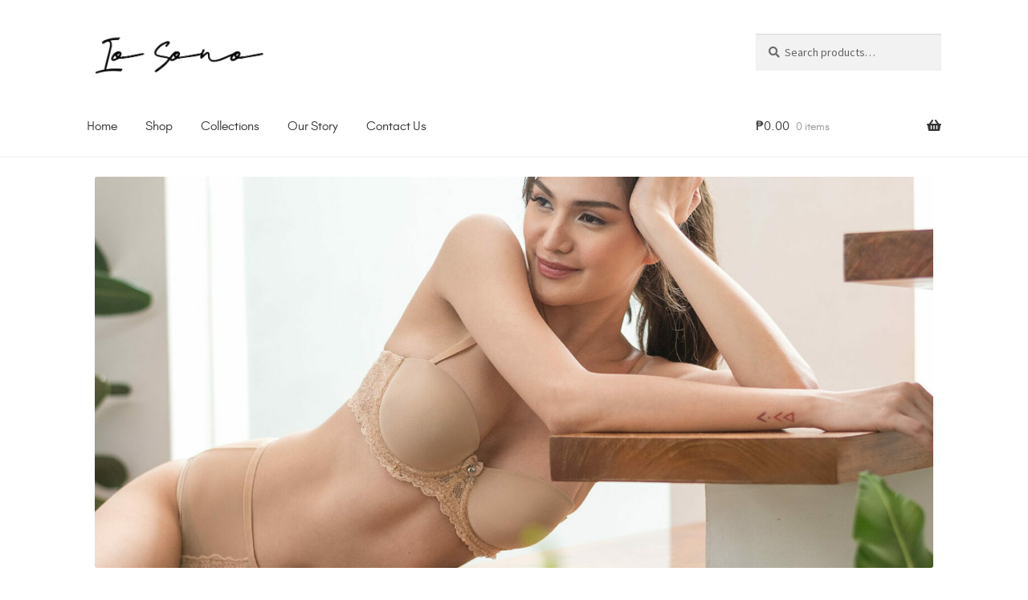

--- FILE ---
content_type: text/html; charset=UTF-8
request_url: https://iosono.ph/product-tag/hera/
body_size: 42485
content:
<!doctype html>
<html lang="en-US">
<head>
<meta charset="UTF-8">
<meta name="viewport" content="width=device-width, initial-scale=1">
<link rel="profile" href="http://gmpg.org/xfn/11">
<link rel="pingback" href="https://iosono.ph/xmlrpc.php">

<meta name='robots' content='index, follow, max-image-preview:large, max-snippet:-1, max-video-preview:-1' />
	<style>img:is([sizes="auto" i], [sizes^="auto," i]) { contain-intrinsic-size: 3000px 1500px }</style>
	<script>window._wca = window._wca || [];</script>

	<!-- This site is optimized with the Yoast SEO plugin v26.8 - https://yoast.com/product/yoast-seo-wordpress/ -->
	<title>hera Archives - Io Sono</title>
	<link rel="canonical" href="https://iosono.ph/product-tag/hera/" />
	<meta property="og:locale" content="en_US" />
	<meta property="og:type" content="article" />
	<meta property="og:title" content="hera Archives - Io Sono" />
	<meta property="og:url" content="https://iosono.ph/product-tag/hera/" />
	<meta property="og:site_name" content="Io Sono" />
	<meta name="twitter:card" content="summary_large_image" />
	<script type="application/ld+json" class="yoast-schema-graph">{"@context":"https://schema.org","@graph":[{"@type":"CollectionPage","@id":"https://iosono.ph/product-tag/hera/","url":"https://iosono.ph/product-tag/hera/","name":"hera Archives - Io Sono","isPartOf":{"@id":"https://iosono.ph/#website"},"primaryImageOfPage":{"@id":"https://iosono.ph/product-tag/hera/#primaryimage"},"image":{"@id":"https://iosono.ph/product-tag/hera/#primaryimage"},"thumbnailUrl":"https://iosono.ph/wp-content/uploads/2025/06/001_HERA-2402020209-1-1.jpg","breadcrumb":{"@id":"https://iosono.ph/product-tag/hera/#breadcrumb"},"inLanguage":"en-US"},{"@type":"ImageObject","inLanguage":"en-US","@id":"https://iosono.ph/product-tag/hera/#primaryimage","url":"https://iosono.ph/wp-content/uploads/2025/06/001_HERA-2402020209-1-1.jpg","contentUrl":"https://iosono.ph/wp-content/uploads/2025/06/001_HERA-2402020209-1-1.jpg","width":2000,"height":2000},{"@type":"BreadcrumbList","@id":"https://iosono.ph/product-tag/hera/#breadcrumb","itemListElement":[{"@type":"ListItem","position":1,"name":"Home","item":"https://iosono.ph/"},{"@type":"ListItem","position":2,"name":"hera"}]},{"@type":"WebSite","@id":"https://iosono.ph/#website","url":"https://iosono.ph/","name":"Io Sono","description":"","publisher":{"@id":"https://iosono.ph/#organization"},"potentialAction":[{"@type":"SearchAction","target":{"@type":"EntryPoint","urlTemplate":"https://iosono.ph/?s={search_term_string}"},"query-input":{"@type":"PropertyValueSpecification","valueRequired":true,"valueName":"search_term_string"}}],"inLanguage":"en-US"},{"@type":"Organization","@id":"https://iosono.ph/#organization","name":"Io Sono","url":"https://iosono.ph/","logo":{"@type":"ImageObject","inLanguage":"en-US","@id":"https://iosono.ph/#/schema/logo/image/","url":"https://iosono.ph/wp-content/uploads/2020/08/cropped-cropped-site-icon-logo-512-1.png","contentUrl":"https://iosono.ph/wp-content/uploads/2020/08/cropped-cropped-site-icon-logo-512-1.png","width":512,"height":119,"caption":"Io Sono"},"image":{"@id":"https://iosono.ph/#/schema/logo/image/"},"sameAs":["https://www.facebook.com/iosono.ph","https://www.instagram.com/iosonomnl/"]}]}</script>
	<!-- / Yoast SEO plugin. -->


<link rel='dns-prefetch' href='//stats.wp.com' />
<link rel='dns-prefetch' href='//capi-automation.s3.us-east-2.amazonaws.com' />
<link rel='dns-prefetch' href='//fonts.googleapis.com' />
<link rel='preconnect' href='//c0.wp.com' />
<link rel="alternate" type="application/rss+xml" title="Io Sono &raquo; Feed" href="https://iosono.ph/feed/" />
<link rel="alternate" type="application/rss+xml" title="Io Sono &raquo; Comments Feed" href="https://iosono.ph/comments/feed/" />
<link rel="alternate" type="application/rss+xml" title="Io Sono &raquo; hera Tag Feed" href="https://iosono.ph/product-tag/hera/feed/" />
<script>
window._wpemojiSettings = {"baseUrl":"https:\/\/s.w.org\/images\/core\/emoji\/16.0.1\/72x72\/","ext":".png","svgUrl":"https:\/\/s.w.org\/images\/core\/emoji\/16.0.1\/svg\/","svgExt":".svg","source":{"concatemoji":"https:\/\/iosono.ph\/wp-includes\/js\/wp-emoji-release.min.js?ver=6.8.3"}};
/*! This file is auto-generated */
!function(s,n){var o,i,e;function c(e){try{var t={supportTests:e,timestamp:(new Date).valueOf()};sessionStorage.setItem(o,JSON.stringify(t))}catch(e){}}function p(e,t,n){e.clearRect(0,0,e.canvas.width,e.canvas.height),e.fillText(t,0,0);var t=new Uint32Array(e.getImageData(0,0,e.canvas.width,e.canvas.height).data),a=(e.clearRect(0,0,e.canvas.width,e.canvas.height),e.fillText(n,0,0),new Uint32Array(e.getImageData(0,0,e.canvas.width,e.canvas.height).data));return t.every(function(e,t){return e===a[t]})}function u(e,t){e.clearRect(0,0,e.canvas.width,e.canvas.height),e.fillText(t,0,0);for(var n=e.getImageData(16,16,1,1),a=0;a<n.data.length;a++)if(0!==n.data[a])return!1;return!0}function f(e,t,n,a){switch(t){case"flag":return n(e,"\ud83c\udff3\ufe0f\u200d\u26a7\ufe0f","\ud83c\udff3\ufe0f\u200b\u26a7\ufe0f")?!1:!n(e,"\ud83c\udde8\ud83c\uddf6","\ud83c\udde8\u200b\ud83c\uddf6")&&!n(e,"\ud83c\udff4\udb40\udc67\udb40\udc62\udb40\udc65\udb40\udc6e\udb40\udc67\udb40\udc7f","\ud83c\udff4\u200b\udb40\udc67\u200b\udb40\udc62\u200b\udb40\udc65\u200b\udb40\udc6e\u200b\udb40\udc67\u200b\udb40\udc7f");case"emoji":return!a(e,"\ud83e\udedf")}return!1}function g(e,t,n,a){var r="undefined"!=typeof WorkerGlobalScope&&self instanceof WorkerGlobalScope?new OffscreenCanvas(300,150):s.createElement("canvas"),o=r.getContext("2d",{willReadFrequently:!0}),i=(o.textBaseline="top",o.font="600 32px Arial",{});return e.forEach(function(e){i[e]=t(o,e,n,a)}),i}function t(e){var t=s.createElement("script");t.src=e,t.defer=!0,s.head.appendChild(t)}"undefined"!=typeof Promise&&(o="wpEmojiSettingsSupports",i=["flag","emoji"],n.supports={everything:!0,everythingExceptFlag:!0},e=new Promise(function(e){s.addEventListener("DOMContentLoaded",e,{once:!0})}),new Promise(function(t){var n=function(){try{var e=JSON.parse(sessionStorage.getItem(o));if("object"==typeof e&&"number"==typeof e.timestamp&&(new Date).valueOf()<e.timestamp+604800&&"object"==typeof e.supportTests)return e.supportTests}catch(e){}return null}();if(!n){if("undefined"!=typeof Worker&&"undefined"!=typeof OffscreenCanvas&&"undefined"!=typeof URL&&URL.createObjectURL&&"undefined"!=typeof Blob)try{var e="postMessage("+g.toString()+"("+[JSON.stringify(i),f.toString(),p.toString(),u.toString()].join(",")+"));",a=new Blob([e],{type:"text/javascript"}),r=new Worker(URL.createObjectURL(a),{name:"wpTestEmojiSupports"});return void(r.onmessage=function(e){c(n=e.data),r.terminate(),t(n)})}catch(e){}c(n=g(i,f,p,u))}t(n)}).then(function(e){for(var t in e)n.supports[t]=e[t],n.supports.everything=n.supports.everything&&n.supports[t],"flag"!==t&&(n.supports.everythingExceptFlag=n.supports.everythingExceptFlag&&n.supports[t]);n.supports.everythingExceptFlag=n.supports.everythingExceptFlag&&!n.supports.flag,n.DOMReady=!1,n.readyCallback=function(){n.DOMReady=!0}}).then(function(){return e}).then(function(){var e;n.supports.everything||(n.readyCallback(),(e=n.source||{}).concatemoji?t(e.concatemoji):e.wpemoji&&e.twemoji&&(t(e.twemoji),t(e.wpemoji)))}))}((window,document),window._wpemojiSettings);
</script>
<style id='wp-emoji-styles-inline-css'>

	img.wp-smiley, img.emoji {
		display: inline !important;
		border: none !important;
		box-shadow: none !important;
		height: 1em !important;
		width: 1em !important;
		margin: 0 0.07em !important;
		vertical-align: -0.1em !important;
		background: none !important;
		padding: 0 !important;
	}
</style>
<link rel='stylesheet' id='wp-block-library-css' href='https://c0.wp.com/c/6.8.3/wp-includes/css/dist/block-library/style.min.css' media='all' />
<style id='wp-block-library-theme-inline-css'>
.wp-block-audio :where(figcaption){color:#555;font-size:13px;text-align:center}.is-dark-theme .wp-block-audio :where(figcaption){color:#ffffffa6}.wp-block-audio{margin:0 0 1em}.wp-block-code{border:1px solid #ccc;border-radius:4px;font-family:Menlo,Consolas,monaco,monospace;padding:.8em 1em}.wp-block-embed :where(figcaption){color:#555;font-size:13px;text-align:center}.is-dark-theme .wp-block-embed :where(figcaption){color:#ffffffa6}.wp-block-embed{margin:0 0 1em}.blocks-gallery-caption{color:#555;font-size:13px;text-align:center}.is-dark-theme .blocks-gallery-caption{color:#ffffffa6}:root :where(.wp-block-image figcaption){color:#555;font-size:13px;text-align:center}.is-dark-theme :root :where(.wp-block-image figcaption){color:#ffffffa6}.wp-block-image{margin:0 0 1em}.wp-block-pullquote{border-bottom:4px solid;border-top:4px solid;color:currentColor;margin-bottom:1.75em}.wp-block-pullquote cite,.wp-block-pullquote footer,.wp-block-pullquote__citation{color:currentColor;font-size:.8125em;font-style:normal;text-transform:uppercase}.wp-block-quote{border-left:.25em solid;margin:0 0 1.75em;padding-left:1em}.wp-block-quote cite,.wp-block-quote footer{color:currentColor;font-size:.8125em;font-style:normal;position:relative}.wp-block-quote:where(.has-text-align-right){border-left:none;border-right:.25em solid;padding-left:0;padding-right:1em}.wp-block-quote:where(.has-text-align-center){border:none;padding-left:0}.wp-block-quote.is-large,.wp-block-quote.is-style-large,.wp-block-quote:where(.is-style-plain){border:none}.wp-block-search .wp-block-search__label{font-weight:700}.wp-block-search__button{border:1px solid #ccc;padding:.375em .625em}:where(.wp-block-group.has-background){padding:1.25em 2.375em}.wp-block-separator.has-css-opacity{opacity:.4}.wp-block-separator{border:none;border-bottom:2px solid;margin-left:auto;margin-right:auto}.wp-block-separator.has-alpha-channel-opacity{opacity:1}.wp-block-separator:not(.is-style-wide):not(.is-style-dots){width:100px}.wp-block-separator.has-background:not(.is-style-dots){border-bottom:none;height:1px}.wp-block-separator.has-background:not(.is-style-wide):not(.is-style-dots){height:2px}.wp-block-table{margin:0 0 1em}.wp-block-table td,.wp-block-table th{word-break:normal}.wp-block-table :where(figcaption){color:#555;font-size:13px;text-align:center}.is-dark-theme .wp-block-table :where(figcaption){color:#ffffffa6}.wp-block-video :where(figcaption){color:#555;font-size:13px;text-align:center}.is-dark-theme .wp-block-video :where(figcaption){color:#ffffffa6}.wp-block-video{margin:0 0 1em}:root :where(.wp-block-template-part.has-background){margin-bottom:0;margin-top:0;padding:1.25em 2.375em}
</style>
<style id='classic-theme-styles-inline-css'>
/*! This file is auto-generated */
.wp-block-button__link{color:#fff;background-color:#32373c;border-radius:9999px;box-shadow:none;text-decoration:none;padding:calc(.667em + 2px) calc(1.333em + 2px);font-size:1.125em}.wp-block-file__button{background:#32373c;color:#fff;text-decoration:none}
</style>
<link rel='stylesheet' id='mediaelement-css' href='https://c0.wp.com/c/6.8.3/wp-includes/js/mediaelement/mediaelementplayer-legacy.min.css' media='all' />
<link rel='stylesheet' id='wp-mediaelement-css' href='https://c0.wp.com/c/6.8.3/wp-includes/js/mediaelement/wp-mediaelement.min.css' media='all' />
<style id='jetpack-sharing-buttons-style-inline-css'>
.jetpack-sharing-buttons__services-list{display:flex;flex-direction:row;flex-wrap:wrap;gap:0;list-style-type:none;margin:5px;padding:0}.jetpack-sharing-buttons__services-list.has-small-icon-size{font-size:12px}.jetpack-sharing-buttons__services-list.has-normal-icon-size{font-size:16px}.jetpack-sharing-buttons__services-list.has-large-icon-size{font-size:24px}.jetpack-sharing-buttons__services-list.has-huge-icon-size{font-size:36px}@media print{.jetpack-sharing-buttons__services-list{display:none!important}}.editor-styles-wrapper .wp-block-jetpack-sharing-buttons{gap:0;padding-inline-start:0}ul.jetpack-sharing-buttons__services-list.has-background{padding:1.25em 2.375em}
</style>
<link rel='stylesheet' id='select2-css' href='https://c0.wp.com/p/woocommerce/10.3.7/assets/css/select2.css' media='all' />
<link rel='stylesheet' id='yith-wcaf-css' href='https://iosono.ph/wp-content/plugins/yith-woocommerce-affiliates-premium/assets/css/yith-wcaf.css?ver=6.8.3' media='all' />
<link rel='stylesheet' id='storefront-gutenberg-blocks-css' href='https://iosono.ph/wp-content/themes/storefront/assets/css/base/gutenberg-blocks.css?ver=4.6.2' media='all' />
<style id='storefront-gutenberg-blocks-inline-css'>

				.wp-block-button__link:not(.has-text-color) {
					color: #333333;
				}

				.wp-block-button__link:not(.has-text-color):hover,
				.wp-block-button__link:not(.has-text-color):focus,
				.wp-block-button__link:not(.has-text-color):active {
					color: #333333;
				}

				.wp-block-button__link:not(.has-background) {
					background-color: #eeeeee;
				}

				.wp-block-button__link:not(.has-background):hover,
				.wp-block-button__link:not(.has-background):focus,
				.wp-block-button__link:not(.has-background):active {
					border-color: #d5d5d5;
					background-color: #d5d5d5;
				}

				.wc-block-grid__products .wc-block-grid__product .wp-block-button__link {
					background-color: #eeeeee;
					border-color: #eeeeee;
					color: #333333;
				}

				.wp-block-quote footer,
				.wp-block-quote cite,
				.wp-block-quote__citation {
					color: #6d6d6d;
				}

				.wp-block-pullquote cite,
				.wp-block-pullquote footer,
				.wp-block-pullquote__citation {
					color: #6d6d6d;
				}

				.wp-block-image figcaption {
					color: #6d6d6d;
				}

				.wp-block-separator.is-style-dots::before {
					color: #333333;
				}

				.wp-block-file a.wp-block-file__button {
					color: #333333;
					background-color: #eeeeee;
					border-color: #eeeeee;
				}

				.wp-block-file a.wp-block-file__button:hover,
				.wp-block-file a.wp-block-file__button:focus,
				.wp-block-file a.wp-block-file__button:active {
					color: #333333;
					background-color: #d5d5d5;
				}

				.wp-block-code,
				.wp-block-preformatted pre {
					color: #6d6d6d;
				}

				.wp-block-table:not( .has-background ):not( .is-style-stripes ) tbody tr:nth-child(2n) td {
					background-color: #fdfdfd;
				}

				.wp-block-cover .wp-block-cover__inner-container h1:not(.has-text-color),
				.wp-block-cover .wp-block-cover__inner-container h2:not(.has-text-color),
				.wp-block-cover .wp-block-cover__inner-container h3:not(.has-text-color),
				.wp-block-cover .wp-block-cover__inner-container h4:not(.has-text-color),
				.wp-block-cover .wp-block-cover__inner-container h5:not(.has-text-color),
				.wp-block-cover .wp-block-cover__inner-container h6:not(.has-text-color) {
					color: #000000;
				}

				div.wc-block-components-price-slider__range-input-progress,
				.rtl .wc-block-components-price-slider__range-input-progress {
					--range-color: #7f54b3;
				}

				/* Target only IE11 */
				@media all and (-ms-high-contrast: none), (-ms-high-contrast: active) {
					.wc-block-components-price-slider__range-input-progress {
						background: #7f54b3;
					}
				}

				.wc-block-components-button:not(.is-link) {
					background-color: #333333;
					color: #ffffff;
				}

				.wc-block-components-button:not(.is-link):hover,
				.wc-block-components-button:not(.is-link):focus,
				.wc-block-components-button:not(.is-link):active {
					background-color: #1a1a1a;
					color: #ffffff;
				}

				.wc-block-components-button:not(.is-link):disabled {
					background-color: #333333;
					color: #ffffff;
				}

				.wc-block-cart__submit-container {
					background-color: #ffffff;
				}

				.wc-block-cart__submit-container::before {
					color: rgba(220,220,220,0.5);
				}

				.wc-block-components-order-summary-item__quantity {
					background-color: #ffffff;
					border-color: #6d6d6d;
					box-shadow: 0 0 0 2px #ffffff;
					color: #6d6d6d;
				}
			
</style>
<style id='global-styles-inline-css'>
:root{--wp--preset--aspect-ratio--square: 1;--wp--preset--aspect-ratio--4-3: 4/3;--wp--preset--aspect-ratio--3-4: 3/4;--wp--preset--aspect-ratio--3-2: 3/2;--wp--preset--aspect-ratio--2-3: 2/3;--wp--preset--aspect-ratio--16-9: 16/9;--wp--preset--aspect-ratio--9-16: 9/16;--wp--preset--color--black: #000000;--wp--preset--color--cyan-bluish-gray: #abb8c3;--wp--preset--color--white: #ffffff;--wp--preset--color--pale-pink: #f78da7;--wp--preset--color--vivid-red: #cf2e2e;--wp--preset--color--luminous-vivid-orange: #ff6900;--wp--preset--color--luminous-vivid-amber: #fcb900;--wp--preset--color--light-green-cyan: #7bdcb5;--wp--preset--color--vivid-green-cyan: #00d084;--wp--preset--color--pale-cyan-blue: #8ed1fc;--wp--preset--color--vivid-cyan-blue: #0693e3;--wp--preset--color--vivid-purple: #9b51e0;--wp--preset--gradient--vivid-cyan-blue-to-vivid-purple: linear-gradient(135deg,rgba(6,147,227,1) 0%,rgb(155,81,224) 100%);--wp--preset--gradient--light-green-cyan-to-vivid-green-cyan: linear-gradient(135deg,rgb(122,220,180) 0%,rgb(0,208,130) 100%);--wp--preset--gradient--luminous-vivid-amber-to-luminous-vivid-orange: linear-gradient(135deg,rgba(252,185,0,1) 0%,rgba(255,105,0,1) 100%);--wp--preset--gradient--luminous-vivid-orange-to-vivid-red: linear-gradient(135deg,rgba(255,105,0,1) 0%,rgb(207,46,46) 100%);--wp--preset--gradient--very-light-gray-to-cyan-bluish-gray: linear-gradient(135deg,rgb(238,238,238) 0%,rgb(169,184,195) 100%);--wp--preset--gradient--cool-to-warm-spectrum: linear-gradient(135deg,rgb(74,234,220) 0%,rgb(151,120,209) 20%,rgb(207,42,186) 40%,rgb(238,44,130) 60%,rgb(251,105,98) 80%,rgb(254,248,76) 100%);--wp--preset--gradient--blush-light-purple: linear-gradient(135deg,rgb(255,206,236) 0%,rgb(152,150,240) 100%);--wp--preset--gradient--blush-bordeaux: linear-gradient(135deg,rgb(254,205,165) 0%,rgb(254,45,45) 50%,rgb(107,0,62) 100%);--wp--preset--gradient--luminous-dusk: linear-gradient(135deg,rgb(255,203,112) 0%,rgb(199,81,192) 50%,rgb(65,88,208) 100%);--wp--preset--gradient--pale-ocean: linear-gradient(135deg,rgb(255,245,203) 0%,rgb(182,227,212) 50%,rgb(51,167,181) 100%);--wp--preset--gradient--electric-grass: linear-gradient(135deg,rgb(202,248,128) 0%,rgb(113,206,126) 100%);--wp--preset--gradient--midnight: linear-gradient(135deg,rgb(2,3,129) 0%,rgb(40,116,252) 100%);--wp--preset--font-size--small: 14px;--wp--preset--font-size--medium: 23px;--wp--preset--font-size--large: 26px;--wp--preset--font-size--x-large: 42px;--wp--preset--font-size--normal: 16px;--wp--preset--font-size--huge: 37px;--wp--preset--spacing--20: 0.44rem;--wp--preset--spacing--30: 0.67rem;--wp--preset--spacing--40: 1rem;--wp--preset--spacing--50: 1.5rem;--wp--preset--spacing--60: 2.25rem;--wp--preset--spacing--70: 3.38rem;--wp--preset--spacing--80: 5.06rem;--wp--preset--shadow--natural: 6px 6px 9px rgba(0, 0, 0, 0.2);--wp--preset--shadow--deep: 12px 12px 50px rgba(0, 0, 0, 0.4);--wp--preset--shadow--sharp: 6px 6px 0px rgba(0, 0, 0, 0.2);--wp--preset--shadow--outlined: 6px 6px 0px -3px rgba(255, 255, 255, 1), 6px 6px rgba(0, 0, 0, 1);--wp--preset--shadow--crisp: 6px 6px 0px rgba(0, 0, 0, 1);}:root :where(.is-layout-flow) > :first-child{margin-block-start: 0;}:root :where(.is-layout-flow) > :last-child{margin-block-end: 0;}:root :where(.is-layout-flow) > *{margin-block-start: 24px;margin-block-end: 0;}:root :where(.is-layout-constrained) > :first-child{margin-block-start: 0;}:root :where(.is-layout-constrained) > :last-child{margin-block-end: 0;}:root :where(.is-layout-constrained) > *{margin-block-start: 24px;margin-block-end: 0;}:root :where(.is-layout-flex){gap: 24px;}:root :where(.is-layout-grid){gap: 24px;}body .is-layout-flex{display: flex;}.is-layout-flex{flex-wrap: wrap;align-items: center;}.is-layout-flex > :is(*, div){margin: 0;}body .is-layout-grid{display: grid;}.is-layout-grid > :is(*, div){margin: 0;}.has-black-color{color: var(--wp--preset--color--black) !important;}.has-cyan-bluish-gray-color{color: var(--wp--preset--color--cyan-bluish-gray) !important;}.has-white-color{color: var(--wp--preset--color--white) !important;}.has-pale-pink-color{color: var(--wp--preset--color--pale-pink) !important;}.has-vivid-red-color{color: var(--wp--preset--color--vivid-red) !important;}.has-luminous-vivid-orange-color{color: var(--wp--preset--color--luminous-vivid-orange) !important;}.has-luminous-vivid-amber-color{color: var(--wp--preset--color--luminous-vivid-amber) !important;}.has-light-green-cyan-color{color: var(--wp--preset--color--light-green-cyan) !important;}.has-vivid-green-cyan-color{color: var(--wp--preset--color--vivid-green-cyan) !important;}.has-pale-cyan-blue-color{color: var(--wp--preset--color--pale-cyan-blue) !important;}.has-vivid-cyan-blue-color{color: var(--wp--preset--color--vivid-cyan-blue) !important;}.has-vivid-purple-color{color: var(--wp--preset--color--vivid-purple) !important;}.has-black-background-color{background-color: var(--wp--preset--color--black) !important;}.has-cyan-bluish-gray-background-color{background-color: var(--wp--preset--color--cyan-bluish-gray) !important;}.has-white-background-color{background-color: var(--wp--preset--color--white) !important;}.has-pale-pink-background-color{background-color: var(--wp--preset--color--pale-pink) !important;}.has-vivid-red-background-color{background-color: var(--wp--preset--color--vivid-red) !important;}.has-luminous-vivid-orange-background-color{background-color: var(--wp--preset--color--luminous-vivid-orange) !important;}.has-luminous-vivid-amber-background-color{background-color: var(--wp--preset--color--luminous-vivid-amber) !important;}.has-light-green-cyan-background-color{background-color: var(--wp--preset--color--light-green-cyan) !important;}.has-vivid-green-cyan-background-color{background-color: var(--wp--preset--color--vivid-green-cyan) !important;}.has-pale-cyan-blue-background-color{background-color: var(--wp--preset--color--pale-cyan-blue) !important;}.has-vivid-cyan-blue-background-color{background-color: var(--wp--preset--color--vivid-cyan-blue) !important;}.has-vivid-purple-background-color{background-color: var(--wp--preset--color--vivid-purple) !important;}.has-black-border-color{border-color: var(--wp--preset--color--black) !important;}.has-cyan-bluish-gray-border-color{border-color: var(--wp--preset--color--cyan-bluish-gray) !important;}.has-white-border-color{border-color: var(--wp--preset--color--white) !important;}.has-pale-pink-border-color{border-color: var(--wp--preset--color--pale-pink) !important;}.has-vivid-red-border-color{border-color: var(--wp--preset--color--vivid-red) !important;}.has-luminous-vivid-orange-border-color{border-color: var(--wp--preset--color--luminous-vivid-orange) !important;}.has-luminous-vivid-amber-border-color{border-color: var(--wp--preset--color--luminous-vivid-amber) !important;}.has-light-green-cyan-border-color{border-color: var(--wp--preset--color--light-green-cyan) !important;}.has-vivid-green-cyan-border-color{border-color: var(--wp--preset--color--vivid-green-cyan) !important;}.has-pale-cyan-blue-border-color{border-color: var(--wp--preset--color--pale-cyan-blue) !important;}.has-vivid-cyan-blue-border-color{border-color: var(--wp--preset--color--vivid-cyan-blue) !important;}.has-vivid-purple-border-color{border-color: var(--wp--preset--color--vivid-purple) !important;}.has-vivid-cyan-blue-to-vivid-purple-gradient-background{background: var(--wp--preset--gradient--vivid-cyan-blue-to-vivid-purple) !important;}.has-light-green-cyan-to-vivid-green-cyan-gradient-background{background: var(--wp--preset--gradient--light-green-cyan-to-vivid-green-cyan) !important;}.has-luminous-vivid-amber-to-luminous-vivid-orange-gradient-background{background: var(--wp--preset--gradient--luminous-vivid-amber-to-luminous-vivid-orange) !important;}.has-luminous-vivid-orange-to-vivid-red-gradient-background{background: var(--wp--preset--gradient--luminous-vivid-orange-to-vivid-red) !important;}.has-very-light-gray-to-cyan-bluish-gray-gradient-background{background: var(--wp--preset--gradient--very-light-gray-to-cyan-bluish-gray) !important;}.has-cool-to-warm-spectrum-gradient-background{background: var(--wp--preset--gradient--cool-to-warm-spectrum) !important;}.has-blush-light-purple-gradient-background{background: var(--wp--preset--gradient--blush-light-purple) !important;}.has-blush-bordeaux-gradient-background{background: var(--wp--preset--gradient--blush-bordeaux) !important;}.has-luminous-dusk-gradient-background{background: var(--wp--preset--gradient--luminous-dusk) !important;}.has-pale-ocean-gradient-background{background: var(--wp--preset--gradient--pale-ocean) !important;}.has-electric-grass-gradient-background{background: var(--wp--preset--gradient--electric-grass) !important;}.has-midnight-gradient-background{background: var(--wp--preset--gradient--midnight) !important;}.has-small-font-size{font-size: var(--wp--preset--font-size--small) !important;}.has-medium-font-size{font-size: var(--wp--preset--font-size--medium) !important;}.has-large-font-size{font-size: var(--wp--preset--font-size--large) !important;}.has-x-large-font-size{font-size: var(--wp--preset--font-size--x-large) !important;}
:root :where(.wp-block-pullquote){font-size: 1.5em;line-height: 1.6;}
</style>
<style id='woocommerce-inline-inline-css'>
.woocommerce form .form-row .required { visibility: visible; }
</style>
<link rel='stylesheet' id='swatches-and-photos-css' href='https://iosono.ph/wp-content/plugins/woocommerce-variation-swatches-and-photos/assets/css/swatches-and-photos.css?ver=3.0.6' media='all' />
<link rel='stylesheet' id='brands-styles-css' href='https://c0.wp.com/p/woocommerce/10.3.7/assets/css/brands.css' media='all' />
<link rel='stylesheet' id='storefront-style-css' href='https://iosono.ph/wp-content/themes/storefront/style.css?ver=4.6.2' media='all' />
<style id='storefront-style-inline-css'>

			.main-navigation ul li a,
			.site-title a,
			ul.menu li a,
			.site-branding h1 a,
			button.menu-toggle,
			button.menu-toggle:hover,
			.handheld-navigation .dropdown-toggle {
				color: #333333;
			}

			button.menu-toggle,
			button.menu-toggle:hover {
				border-color: #333333;
			}

			.main-navigation ul li a:hover,
			.main-navigation ul li:hover > a,
			.site-title a:hover,
			.site-header ul.menu li.current-menu-item > a {
				color: #747474;
			}

			table:not( .has-background ) th {
				background-color: #f8f8f8;
			}

			table:not( .has-background ) tbody td {
				background-color: #fdfdfd;
			}

			table:not( .has-background ) tbody tr:nth-child(2n) td,
			fieldset,
			fieldset legend {
				background-color: #fbfbfb;
			}

			.site-header,
			.secondary-navigation ul ul,
			.main-navigation ul.menu > li.menu-item-has-children:after,
			.secondary-navigation ul.menu ul,
			.storefront-handheld-footer-bar,
			.storefront-handheld-footer-bar ul li > a,
			.storefront-handheld-footer-bar ul li.search .site-search,
			button.menu-toggle,
			button.menu-toggle:hover {
				background-color: #ffffff;
			}

			p.site-description,
			.site-header,
			.storefront-handheld-footer-bar {
				color: #404040;
			}

			button.menu-toggle:after,
			button.menu-toggle:before,
			button.menu-toggle span:before {
				background-color: #333333;
			}

			h1, h2, h3, h4, h5, h6, .wc-block-grid__product-title {
				color: #333333;
			}

			.widget h1 {
				border-bottom-color: #333333;
			}

			body,
			.secondary-navigation a {
				color: #6d6d6d;
			}

			.widget-area .widget a,
			.hentry .entry-header .posted-on a,
			.hentry .entry-header .post-author a,
			.hentry .entry-header .post-comments a,
			.hentry .entry-header .byline a {
				color: #727272;
			}

			a {
				color: #7f54b3;
			}

			a:focus,
			button:focus,
			.button.alt:focus,
			input:focus,
			textarea:focus,
			input[type="button"]:focus,
			input[type="reset"]:focus,
			input[type="submit"]:focus,
			input[type="email"]:focus,
			input[type="tel"]:focus,
			input[type="url"]:focus,
			input[type="password"]:focus,
			input[type="search"]:focus {
				outline-color: #7f54b3;
			}

			button, input[type="button"], input[type="reset"], input[type="submit"], .button, .widget a.button {
				background-color: #eeeeee;
				border-color: #eeeeee;
				color: #333333;
			}

			button:hover, input[type="button"]:hover, input[type="reset"]:hover, input[type="submit"]:hover, .button:hover, .widget a.button:hover {
				background-color: #d5d5d5;
				border-color: #d5d5d5;
				color: #333333;
			}

			button.alt, input[type="button"].alt, input[type="reset"].alt, input[type="submit"].alt, .button.alt, .widget-area .widget a.button.alt {
				background-color: #333333;
				border-color: #333333;
				color: #ffffff;
			}

			button.alt:hover, input[type="button"].alt:hover, input[type="reset"].alt:hover, input[type="submit"].alt:hover, .button.alt:hover, .widget-area .widget a.button.alt:hover {
				background-color: #1a1a1a;
				border-color: #1a1a1a;
				color: #ffffff;
			}

			.pagination .page-numbers li .page-numbers.current {
				background-color: #e6e6e6;
				color: #636363;
			}

			#comments .comment-list .comment-content .comment-text {
				background-color: #f8f8f8;
			}

			.site-footer {
				background-color: #f0f0f0;
				color: #6d6d6d;
			}

			.site-footer a:not(.button):not(.components-button) {
				color: #333333;
			}

			.site-footer .storefront-handheld-footer-bar a:not(.button):not(.components-button) {
				color: #333333;
			}

			.site-footer h1, .site-footer h2, .site-footer h3, .site-footer h4, .site-footer h5, .site-footer h6, .site-footer .widget .widget-title, .site-footer .widget .widgettitle {
				color: #333333;
			}

			.page-template-template-homepage.has-post-thumbnail .type-page.has-post-thumbnail .entry-title {
				color: #000000;
			}

			.page-template-template-homepage.has-post-thumbnail .type-page.has-post-thumbnail .entry-content {
				color: #000000;
			}

			@media screen and ( min-width: 768px ) {
				.secondary-navigation ul.menu a:hover {
					color: #595959;
				}

				.secondary-navigation ul.menu a {
					color: #404040;
				}

				.main-navigation ul.menu ul.sub-menu,
				.main-navigation ul.nav-menu ul.children {
					background-color: #f0f0f0;
				}

				.site-header {
					border-bottom-color: #f0f0f0;
				}
			}
</style>
<link rel='stylesheet' id='storefront-icons-css' href='https://iosono.ph/wp-content/themes/storefront/assets/css/base/icons.css?ver=4.6.2' media='all' />
<link rel='stylesheet' id='storefront-fonts-css' href='https://fonts.googleapis.com/css?family=Source+Sans+Pro%3A400%2C300%2C300italic%2C400italic%2C600%2C700%2C900&#038;subset=latin%2Clatin-ext&#038;ver=4.6.2' media='all' />
<link rel='stylesheet' id='storefront-jetpack-widgets-css' href='https://iosono.ph/wp-content/themes/storefront/assets/css/jetpack/widgets.css?ver=4.6.2' media='all' />
<link rel='stylesheet' id='wc-pb-checkout-blocks-css' href='https://iosono.ph/wp-content/plugins/woocommerce-product-bundles/assets/css/frontend/checkout-blocks.css?ver=8.5.2' media='all' />
<link rel='stylesheet' id='storefront-woocommerce-style-css' href='https://iosono.ph/wp-content/themes/storefront/assets/css/woocommerce/woocommerce.css?ver=4.6.2' media='all' />
<style id='storefront-woocommerce-style-inline-css'>
@font-face {
				font-family: star;
				src: url(https://iosono.ph/wp-content/plugins/woocommerce/assets/fonts/star.eot);
				src:
					url(https://iosono.ph/wp-content/plugins/woocommerce/assets/fonts/star.eot?#iefix) format("embedded-opentype"),
					url(https://iosono.ph/wp-content/plugins/woocommerce/assets/fonts/star.woff) format("woff"),
					url(https://iosono.ph/wp-content/plugins/woocommerce/assets/fonts/star.ttf) format("truetype"),
					url(https://iosono.ph/wp-content/plugins/woocommerce/assets/fonts/star.svg#star) format("svg");
				font-weight: 400;
				font-style: normal;
			}
			@font-face {
				font-family: WooCommerce;
				src: url(https://iosono.ph/wp-content/plugins/woocommerce/assets/fonts/WooCommerce.eot);
				src:
					url(https://iosono.ph/wp-content/plugins/woocommerce/assets/fonts/WooCommerce.eot?#iefix) format("embedded-opentype"),
					url(https://iosono.ph/wp-content/plugins/woocommerce/assets/fonts/WooCommerce.woff) format("woff"),
					url(https://iosono.ph/wp-content/plugins/woocommerce/assets/fonts/WooCommerce.ttf) format("truetype"),
					url(https://iosono.ph/wp-content/plugins/woocommerce/assets/fonts/WooCommerce.svg#WooCommerce) format("svg");
				font-weight: 400;
				font-style: normal;
			}

			a.cart-contents,
			.site-header-cart .widget_shopping_cart a {
				color: #333333;
			}

			a.cart-contents:hover,
			.site-header-cart .widget_shopping_cart a:hover,
			.site-header-cart:hover > li > a {
				color: #747474;
			}

			table.cart td.product-remove,
			table.cart td.actions {
				border-top-color: #ffffff;
			}

			.storefront-handheld-footer-bar ul li.cart .count {
				background-color: #333333;
				color: #ffffff;
				border-color: #ffffff;
			}

			.woocommerce-tabs ul.tabs li.active a,
			ul.products li.product .price,
			.onsale,
			.wc-block-grid__product-onsale,
			.widget_search form:before,
			.widget_product_search form:before {
				color: #6d6d6d;
			}

			.woocommerce-breadcrumb a,
			a.woocommerce-review-link,
			.product_meta a {
				color: #727272;
			}

			.wc-block-grid__product-onsale,
			.onsale {
				border-color: #6d6d6d;
			}

			.star-rating span:before,
			.quantity .plus, .quantity .minus,
			p.stars a:hover:after,
			p.stars a:after,
			.star-rating span:before,
			#payment .payment_methods li input[type=radio]:first-child:checked+label:before {
				color: #7f54b3;
			}

			.widget_price_filter .ui-slider .ui-slider-range,
			.widget_price_filter .ui-slider .ui-slider-handle {
				background-color: #7f54b3;
			}

			.order_details {
				background-color: #f8f8f8;
			}

			.order_details > li {
				border-bottom: 1px dotted #e3e3e3;
			}

			.order_details:before,
			.order_details:after {
				background: -webkit-linear-gradient(transparent 0,transparent 0),-webkit-linear-gradient(135deg,#f8f8f8 33.33%,transparent 33.33%),-webkit-linear-gradient(45deg,#f8f8f8 33.33%,transparent 33.33%)
			}

			#order_review {
				background-color: #ffffff;
			}

			#payment .payment_methods > li .payment_box,
			#payment .place-order {
				background-color: #fafafa;
			}

			#payment .payment_methods > li:not(.woocommerce-notice) {
				background-color: #f5f5f5;
			}

			#payment .payment_methods > li:not(.woocommerce-notice):hover {
				background-color: #f0f0f0;
			}

			.woocommerce-pagination .page-numbers li .page-numbers.current {
				background-color: #e6e6e6;
				color: #636363;
			}

			.wc-block-grid__product-onsale,
			.onsale,
			.woocommerce-pagination .page-numbers li .page-numbers:not(.current) {
				color: #6d6d6d;
			}

			p.stars a:before,
			p.stars a:hover~a:before,
			p.stars.selected a.active~a:before {
				color: #6d6d6d;
			}

			p.stars.selected a.active:before,
			p.stars:hover a:before,
			p.stars.selected a:not(.active):before,
			p.stars.selected a.active:before {
				color: #7f54b3;
			}

			.single-product div.product .woocommerce-product-gallery .woocommerce-product-gallery__trigger {
				background-color: #eeeeee;
				color: #333333;
			}

			.single-product div.product .woocommerce-product-gallery .woocommerce-product-gallery__trigger:hover {
				background-color: #d5d5d5;
				border-color: #d5d5d5;
				color: #333333;
			}

			.button.added_to_cart:focus,
			.button.wc-forward:focus {
				outline-color: #7f54b3;
			}

			.added_to_cart,
			.site-header-cart .widget_shopping_cart a.button,
			.wc-block-grid__products .wc-block-grid__product .wp-block-button__link {
				background-color: #eeeeee;
				border-color: #eeeeee;
				color: #333333;
			}

			.added_to_cart:hover,
			.site-header-cart .widget_shopping_cart a.button:hover,
			.wc-block-grid__products .wc-block-grid__product .wp-block-button__link:hover {
				background-color: #d5d5d5;
				border-color: #d5d5d5;
				color: #333333;
			}

			.added_to_cart.alt, .added_to_cart, .widget a.button.checkout {
				background-color: #333333;
				border-color: #333333;
				color: #ffffff;
			}

			.added_to_cart.alt:hover, .added_to_cart:hover, .widget a.button.checkout:hover {
				background-color: #1a1a1a;
				border-color: #1a1a1a;
				color: #ffffff;
			}

			.button.loading {
				color: #eeeeee;
			}

			.button.loading:hover {
				background-color: #eeeeee;
			}

			.button.loading:after {
				color: #333333;
			}

			@media screen and ( min-width: 768px ) {
				.site-header-cart .widget_shopping_cart,
				.site-header .product_list_widget li .quantity {
					color: #404040;
				}

				.site-header-cart .widget_shopping_cart .buttons,
				.site-header-cart .widget_shopping_cart .total {
					background-color: #f5f5f5;
				}

				.site-header-cart .widget_shopping_cart {
					background-color: #f0f0f0;
				}
			}
				.storefront-product-pagination a {
					color: #6d6d6d;
					background-color: #ffffff;
				}
				.storefront-sticky-add-to-cart {
					color: #6d6d6d;
					background-color: #ffffff;
				}

				.storefront-sticky-add-to-cart a:not(.button) {
					color: #333333;
				}

				.coupon-container {
					background-color: #eeeeee !important;
				}

				.coupon-content {
					border-color: #333333 !important;
					color: #333333;
				}

				.sd-buttons-transparent.woocommerce .coupon-content,
				.sd-buttons-transparent.woocommerce-page .coupon-content {
					border-color: #eeeeee !important;
				}
</style>
<link rel='stylesheet' id='storefront-child-style-css' href='https://iosono.ph/wp-content/themes/iosono3/style.css?ver=1.0' media='all' />
<link rel='stylesheet' id='storefront-woocommerce-brands-style-css' href='https://iosono.ph/wp-content/themes/storefront/assets/css/woocommerce/extensions/brands.css?ver=4.6.2' media='all' />
<link rel='stylesheet' id='storefront-woocommerce-variation-swatches-style-css' href='https://iosono.ph/wp-content/themes/storefront/assets/css/woocommerce/extensions/variation-swatches.css?ver=4.6.2' media='all' />
<link rel='stylesheet' id='storefront-woocommerce-smart-coupons-style-css' href='https://iosono.ph/wp-content/themes/storefront/assets/css/woocommerce/extensions/smart-coupons.css?ver=4.6.2' media='all' />
<link rel='stylesheet' id='storefront-woocommerce-bundles-style-css' href='https://iosono.ph/wp-content/themes/storefront/assets/css/woocommerce/extensions/bundles.css?ver=4.6.2' media='all' />
<link rel='stylesheet' id='wc-bundle-style-css' href='https://iosono.ph/wp-content/plugins/woocommerce-product-bundles/assets/css/frontend/woocommerce.css?ver=8.5.2' media='all' />
<script src="https://c0.wp.com/c/6.8.3/wp-includes/js/jquery/jquery.min.js" id="jquery-core-js"></script>
<script src="https://c0.wp.com/c/6.8.3/wp-includes/js/jquery/jquery-migrate.min.js" id="jquery-migrate-js"></script>
<script src="https://c0.wp.com/p/woocommerce/10.3.7/assets/js/jquery-blockui/jquery.blockUI.min.js" id="wc-jquery-blockui-js" defer data-wp-strategy="defer"></script>
<script id="wc-add-to-cart-js-extra">
var wc_add_to_cart_params = {"ajax_url":"\/wp-admin\/admin-ajax.php","wc_ajax_url":"\/?wc-ajax=%%endpoint%%","i18n_view_cart":"View cart","cart_url":"https:\/\/iosono.ph\/cart\/","is_cart":"","cart_redirect_after_add":"no"};
</script>
<script src="https://c0.wp.com/p/woocommerce/10.3.7/assets/js/frontend/add-to-cart.min.js" id="wc-add-to-cart-js" defer data-wp-strategy="defer"></script>
<script src="https://c0.wp.com/p/woocommerce/10.3.7/assets/js/js-cookie/js.cookie.min.js" id="wc-js-cookie-js" defer data-wp-strategy="defer"></script>
<script id="woocommerce-js-extra">
var woocommerce_params = {"ajax_url":"\/wp-admin\/admin-ajax.php","wc_ajax_url":"\/?wc-ajax=%%endpoint%%","i18n_password_show":"Show password","i18n_password_hide":"Hide password"};
</script>
<script src="https://c0.wp.com/p/woocommerce/10.3.7/assets/js/frontend/woocommerce.min.js" id="woocommerce-js" defer data-wp-strategy="defer"></script>
<script id="wc-cart-fragments-js-extra">
var wc_cart_fragments_params = {"ajax_url":"\/wp-admin\/admin-ajax.php","wc_ajax_url":"\/?wc-ajax=%%endpoint%%","cart_hash_key":"wc_cart_hash_e02c0e8b9532b97ef2a61d62b8db8957","fragment_name":"wc_fragments_e02c0e8b9532b97ef2a61d62b8db8957","request_timeout":"5000"};
</script>
<script src="https://c0.wp.com/p/woocommerce/10.3.7/assets/js/frontend/cart-fragments.min.js" id="wc-cart-fragments-js" defer data-wp-strategy="defer"></script>
<script src="https://stats.wp.com/s-202604.js" id="woocommerce-analytics-js" defer data-wp-strategy="defer"></script>
<link rel="https://api.w.org/" href="https://iosono.ph/wp-json/" /><link rel="alternate" title="JSON" type="application/json" href="https://iosono.ph/wp-json/wp/v2/product_tag/130" /><link rel="EditURI" type="application/rsd+xml" title="RSD" href="https://iosono.ph/xmlrpc.php?rsd" />
<meta name="generator" content="WordPress 6.8.3" />
<meta name="generator" content="WooCommerce 10.3.7" />
	<style>img#wpstats{display:none}</style>
			<noscript><style>.woocommerce-product-gallery{ opacity: 1 !important; }</style></noscript>
				<script  type="text/javascript">
				!function(f,b,e,v,n,t,s){if(f.fbq)return;n=f.fbq=function(){n.callMethod?
					n.callMethod.apply(n,arguments):n.queue.push(arguments)};if(!f._fbq)f._fbq=n;
					n.push=n;n.loaded=!0;n.version='2.0';n.queue=[];t=b.createElement(e);t.async=!0;
					t.src=v;s=b.getElementsByTagName(e)[0];s.parentNode.insertBefore(t,s)}(window,
					document,'script','https://connect.facebook.net/en_US/fbevents.js');
			</script>
			<!-- WooCommerce Facebook Integration Begin -->
			<script  type="text/javascript">

				fbq('init', '1372992603054982', {}, {
    "agent": "woocommerce_0-10.3.7-3.5.15"
});

				document.addEventListener( 'DOMContentLoaded', function() {
					// Insert placeholder for events injected when a product is added to the cart through AJAX.
					document.body.insertAdjacentHTML( 'beforeend', '<div class=\"wc-facebook-pixel-event-placeholder\"></div>' );
				}, false );

			</script>
			<!-- WooCommerce Facebook Integration End -->
			<script async src="https://s.rebelpixel.com/script.js" data-website-id="71656364-d7c9-4899-a47d-05ad973216af"></script><link rel="icon" href="https://iosono.ph/wp-content/uploads/2020/08/cropped-site-icon-logo-512-1-100x100.png" sizes="32x32" />
<link rel="icon" href="https://iosono.ph/wp-content/uploads/2020/08/cropped-site-icon-logo-512-1-300x300.png" sizes="192x192" />
<link rel="apple-touch-icon" href="https://iosono.ph/wp-content/uploads/2020/08/cropped-site-icon-logo-512-1-300x300.png" />
<meta name="msapplication-TileImage" content="https://iosono.ph/wp-content/uploads/2020/08/cropped-site-icon-logo-512-1-300x300.png" />
</head>

<body class="archive tax-product_tag term-hera term-130 wp-custom-logo wp-embed-responsive wp-theme-storefront wp-child-theme-iosono3 theme-storefront woocommerce woocommerce-page woocommerce-no-js metaslider-plugin group-blog storefront-align-wide right-sidebar woocommerce-active">




<div id="page" class="hfeed site">
	
	<header id="masthead" class="site-header" role="banner" style="">

		<div class="col-full">		<a class="skip-link screen-reader-text" href="#site-navigation">Skip to navigation</a>
		<a class="skip-link screen-reader-text" href="#content">Skip to content</a>
				<div class="site-branding">
			<a href="https://iosono.ph/" class="custom-logo-link" rel="home"><img width="512" height="119" src="https://iosono.ph/wp-content/uploads/2020/08/cropped-cropped-site-icon-logo-512-1.png" class="custom-logo" alt="Io Sono" decoding="async" fetchpriority="high" srcset="https://iosono.ph/wp-content/uploads/2020/08/cropped-cropped-site-icon-logo-512-1.png 512w, https://iosono.ph/wp-content/uploads/2020/08/cropped-cropped-site-icon-logo-512-1-300x70.png 300w, https://iosono.ph/wp-content/uploads/2020/08/cropped-cropped-site-icon-logo-512-1-416x97.png 416w" sizes="(max-width: 512px) 100vw, 512px" /></a>		</div>
					<div class="site-search">
				<div class="widget woocommerce widget_product_search"><form role="search" method="get" class="woocommerce-product-search" action="https://iosono.ph/">
	<label class="screen-reader-text" for="woocommerce-product-search-field-0">Search for:</label>
	<input type="search" id="woocommerce-product-search-field-0" class="search-field" placeholder="Search products&hellip;" value="" name="s" />
	<button type="submit" value="Search" class="">Search</button>
	<input type="hidden" name="post_type" value="product" />
</form>
</div>			</div>
			</div><div class="storefront-primary-navigation"><div class="col-full">		<nav id="site-navigation" class="main-navigation" role="navigation" aria-label="Primary Navigation">
		<button id="site-navigation-menu-toggle" class="menu-toggle" aria-controls="site-navigation" aria-expanded="false"><span>Menu</span></button>
			<div class="primary-navigation"><ul id="menu-main-menu" class="menu"><li id="menu-item-5338" class="menu-item menu-item-type-post_type menu-item-object-page menu-item-home menu-item-5338"><a href="https://iosono.ph/">Home</a></li>
<li id="menu-item-241" class="menu-item menu-item-type-post_type menu-item-object-page menu-item-241"><a href="https://iosono.ph/shop/">Shop</a></li>
<li id="menu-item-245" class="menu-item menu-item-type-post_type menu-item-object-page menu-item-245"><a href="https://iosono.ph/collections/">Collections</a></li>
<li id="menu-item-569" class="menu-item menu-item-type-post_type menu-item-object-page menu-item-569"><a href="https://iosono.ph/our-story/">Our Story</a></li>
<li id="menu-item-336" class="menu-item menu-item-type-post_type menu-item-object-page menu-item-336"><a href="https://iosono.ph/contact/">Contact Us</a></li>
</ul></div><div class="handheld-navigation"><ul id="menu-main-menu-1" class="menu"><li class="menu-item menu-item-type-post_type menu-item-object-page menu-item-home menu-item-5338"><a href="https://iosono.ph/">Home</a></li>
<li class="menu-item menu-item-type-post_type menu-item-object-page menu-item-241"><a href="https://iosono.ph/shop/">Shop</a></li>
<li class="menu-item menu-item-type-post_type menu-item-object-page menu-item-245"><a href="https://iosono.ph/collections/">Collections</a></li>
<li class="menu-item menu-item-type-post_type menu-item-object-page menu-item-569"><a href="https://iosono.ph/our-story/">Our Story</a></li>
<li class="menu-item menu-item-type-post_type menu-item-object-page menu-item-336"><a href="https://iosono.ph/contact/">Contact Us</a></li>
</ul></div>		</nav><!-- #site-navigation -->
				<ul id="site-header-cart" class="site-header-cart menu">
			<li class="">
							<a class="cart-contents" href="https://iosono.ph/cart/" title="View your shopping cart">
								<span class="woocommerce-Price-amount amount"><span class="woocommerce-Price-currencySymbol">&#8369;</span>0.00</span> <span class="count">0 items</span>
			</a>
					</li>
			<li>
				<div class="widget woocommerce widget_shopping_cart"><div class="widget_shopping_cart_content"></div></div>			</li>
		</ul>
			</div></div>
	</header><!-- #masthead -->

			<div class="header-widget-region" role="complementary">
			<div class="col-full">
				<div id="block-4" class="widget widget_block">
<div class="alignnormal"><div id="metaslider-id-234" style="width: 100%;" class="ml-slider-3-104-0 metaslider metaslider-nivo metaslider-234 ml-slider has-dots-nav ms-theme-nivo-light" role="region" aria-label="Main banner" data-height="700" data-width="1500">
    <div id="metaslider_container_234">
        <div class='slider-wrapper theme-default'><div class='ribbon'></div><div id='metaslider_234' class='nivoSlider'><img decoding="async" src="https://iosono.ph/wp-content/uploads/2024/05/EOZ_8340-scaled-1500x700.jpg" height="700" width="1500" title="EOZ_8340" alt="" class="slider-234 slide-2250 msDefaultImage" /><img decoding="async" src="https://iosono.ph/wp-content/uploads/2020/10/iosono_banner_1.jpg" height="700" width="1500" title="iosono_banner_1" alt="" class="slider-234 slide-2251 msDefaultImage" /></div></div>
        
    </div>
</div></div>
</div>			</div>
		</div>
			<div class="storefront-breadcrumb"><div class="col-full"><nav class="woocommerce-breadcrumb" aria-label="breadcrumbs"><a href="https://iosono.ph">Home</a><span class="breadcrumb-separator"> / </span>Products tagged &ldquo;hera&rdquo;</nav></div></div>
	<div id="content" class="site-content" tabindex="-1">
		<div class="col-full">

		<div class="woocommerce"></div>		<div id="primary" class="content-area">
			<main id="main" class="site-main" role="main">
		<header class="woocommerce-products-header">
			<h1 class="woocommerce-products-header__title page-title">hera</h1>
	
	</header>
<div class="storefront-sorting"><div class="woocommerce-notices-wrapper"></div><form class="woocommerce-ordering" method="get">
		<select
		name="orderby"
		class="orderby"
					aria-label="Shop order"
			>
					<option value="popularity" >Sort by popularity</option>
					<option value="date"  selected='selected'>Sort by latest</option>
					<option value="price" >Sort by price: low to high</option>
					<option value="price-desc" >Sort by price: high to low</option>
			</select>
	<input type="hidden" name="paged" value="1" />
	</form>
<p class="woocommerce-result-count" role="alert" aria-relevant="all" data-is-sorted-by="true">
	Showing all 7 results<span class="screen-reader-text">Sorted by latest</span></p>
</div><ul class="products columns-3">
<li class="product type-product post-5574 status-publish first instock product_cat-bras product_cat-underwire product_tag-bra product_tag-hera product_tag-hera-plunge-bra-midi-panty product_tag-lace product_tag-mesh product_tag-plunge-bra product_tag-push-up product_tag-soft-cups product_tag-underwire has-post-thumbnail shipping-taxable purchasable product-type-variable">
	<a href="https://iosono.ph/product/hera-underwire-plunge-bra-black/" class="woocommerce-LoopProduct-link woocommerce-loop-product__link"><img width="324" height="324" src="https://iosono.ph/wp-content/uploads/2025/06/001_HERA-2402020209-1-1-324x324.jpg" class="attachment-woocommerce_thumbnail size-woocommerce_thumbnail" alt="Hera Underwire Plunge Bra - Black" decoding="async" srcset="https://iosono.ph/wp-content/uploads/2025/06/001_HERA-2402020209-1-1-324x324.jpg 324w, https://iosono.ph/wp-content/uploads/2025/06/001_HERA-2402020209-1-1-300x300.jpg 300w, https://iosono.ph/wp-content/uploads/2025/06/001_HERA-2402020209-1-1-1024x1024.jpg 1024w, https://iosono.ph/wp-content/uploads/2025/06/001_HERA-2402020209-1-1-150x150.jpg 150w, https://iosono.ph/wp-content/uploads/2025/06/001_HERA-2402020209-1-1-768x768.jpg 768w, https://iosono.ph/wp-content/uploads/2025/06/001_HERA-2402020209-1-1-1536x1536.jpg 1536w, https://iosono.ph/wp-content/uploads/2025/06/001_HERA-2402020209-1-1-1320x1320.jpg 1320w, https://iosono.ph/wp-content/uploads/2025/06/001_HERA-2402020209-1-1-416x416.jpg 416w, https://iosono.ph/wp-content/uploads/2025/06/001_HERA-2402020209-1-1-100x100.jpg 100w, https://iosono.ph/wp-content/uploads/2025/06/001_HERA-2402020209-1-1.jpg 2000w" sizes="(max-width: 324px) 100vw, 324px" /><h2 class="woocommerce-loop-product__title">Hera Underwire Plunge Bra &#8211; Black</h2>
	<span class="price"><span class="woocommerce-Price-amount amount"><bdi><span class="woocommerce-Price-currencySymbol">&#8369;</span>1,298.00</bdi></span></span>
</a><a href="https://iosono.ph/product/hera-underwire-plunge-bra-black/" aria-describedby="woocommerce_loop_add_to_cart_link_describedby_5574" data-quantity="1" class="button product_type_variable add_to_cart_button" data-product_id="5574" data-product_sku="HERA24-02020209" aria-label="Select options for &ldquo;Hera Underwire Plunge Bra - Black&rdquo;" rel="nofollow">Select options</a>	<span id="woocommerce_loop_add_to_cart_link_describedby_5574" class="screen-reader-text">
		This product has multiple variants. The options may be chosen on the product page	</span>
</li>
<li class="product type-product post-2505 status-publish instock product_cat-lingerie product_cat-on-sale product_cat-special-offers product_cat-teddy-body-suits product_tag-bodysuit product_tag-hera product_tag-hera-teddy product_tag-lace product_tag-mesh product_tag-nude product_tag-teddy has-post-thumbnail sale shipping-taxable purchasable product-type-variable">
	<a href="https://iosono.ph/product/hera-underwire-teddy-nude/" class="woocommerce-LoopProduct-link woocommerce-loop-product__link"><img width="324" height="324" src="https://iosono.ph/wp-content/uploads/2021/03/HERA20-04020205-01-324x324.jpg" class="attachment-woocommerce_thumbnail size-woocommerce_thumbnail" alt="Hera Underwire Teddy - Nude" decoding="async" loading="lazy" srcset="https://iosono.ph/wp-content/uploads/2021/03/HERA20-04020205-01-324x324.jpg 324w, https://iosono.ph/wp-content/uploads/2021/03/HERA20-04020205-01-100x100.jpg 100w, https://iosono.ph/wp-content/uploads/2021/03/HERA20-04020205-01-416x416.jpg 416w, https://iosono.ph/wp-content/uploads/2021/03/HERA20-04020205-01-300x300.jpg 300w, https://iosono.ph/wp-content/uploads/2021/03/HERA20-04020205-01-1024x1024.jpg 1024w, https://iosono.ph/wp-content/uploads/2021/03/HERA20-04020205-01-150x150.jpg 150w, https://iosono.ph/wp-content/uploads/2021/03/HERA20-04020205-01-768x768.jpg 768w, https://iosono.ph/wp-content/uploads/2021/03/HERA20-04020205-01-1536x1536.jpg 1536w, https://iosono.ph/wp-content/uploads/2021/03/HERA20-04020205-01-870x870.jpg 870w, https://iosono.ph/wp-content/uploads/2021/03/HERA20-04020205-01-1860x1860.jpg 1860w, https://iosono.ph/wp-content/uploads/2021/03/HERA20-04020205-01-600x600.jpg 600w, https://iosono.ph/wp-content/uploads/2021/03/HERA20-04020205-01.jpg 2000w" sizes="auto, (max-width: 324px) 100vw, 324px" /><h2 class="woocommerce-loop-product__title">Hera Underwire Teddy &#8211; Nude</h2>
	
	
	<span class="price"><del aria-hidden="true"><span class="woocommerce-Price-amount amount"><bdi><span class="woocommerce-Price-currencySymbol">&#8369;</span>1,998.00</bdi></span></del> <span class="screen-reader-text">Original price was: &#8369;1,998.00.</span><ins aria-hidden="true"><span class="woocommerce-Price-amount amount"><bdi><span class="woocommerce-Price-currencySymbol">&#8369;</span>999.00</bdi></span></ins><span class="screen-reader-text">Current price is: &#8369;999.00.</span></span>
</a><a href="https://iosono.ph/product/hera-underwire-teddy-nude/" aria-describedby="woocommerce_loop_add_to_cart_link_describedby_2505" data-quantity="1" class="button product_type_variable add_to_cart_button" data-product_id="2505" data-product_sku="HERA20-04020205" aria-label="Select options for &ldquo;Hera Underwire Teddy - Nude&rdquo;" rel="nofollow">Select options</a>	<span id="woocommerce_loop_add_to_cart_link_describedby_2505" class="screen-reader-text">
		This product has multiple variants. The options may be chosen on the product page	</span>
</li>
<li class="product type-product post-2495 status-publish last instock product_cat-lingerie product_cat-on-sale product_cat-special-offers product_cat-teddy-body-suits product_tag-bodysuit product_tag-hera product_tag-hera-teddy product_tag-lace product_tag-mesh product_tag-teddy product_tag-wine-red has-post-thumbnail sale shipping-taxable purchasable product-type-variable">
	<a href="https://iosono.ph/product/hera-underwire-teddy-red/" class="woocommerce-LoopProduct-link woocommerce-loop-product__link"><img width="324" height="324" src="https://iosono.ph/wp-content/uploads/2021/03/HERA20-04020229-02-324x324.jpg" class="attachment-woocommerce_thumbnail size-woocommerce_thumbnail" alt="Hera Underwire Teddy - Wine Red" decoding="async" loading="lazy" srcset="https://iosono.ph/wp-content/uploads/2021/03/HERA20-04020229-02-324x324.jpg 324w, https://iosono.ph/wp-content/uploads/2021/03/HERA20-04020229-02-100x100.jpg 100w, https://iosono.ph/wp-content/uploads/2021/03/HERA20-04020229-02-416x416.jpg 416w, https://iosono.ph/wp-content/uploads/2021/03/HERA20-04020229-02-300x300.jpg 300w, https://iosono.ph/wp-content/uploads/2021/03/HERA20-04020229-02-1024x1024.jpg 1024w, https://iosono.ph/wp-content/uploads/2021/03/HERA20-04020229-02-150x150.jpg 150w, https://iosono.ph/wp-content/uploads/2021/03/HERA20-04020229-02-768x768.jpg 768w, https://iosono.ph/wp-content/uploads/2021/03/HERA20-04020229-02-1536x1536.jpg 1536w, https://iosono.ph/wp-content/uploads/2021/03/HERA20-04020229-02-870x870.jpg 870w, https://iosono.ph/wp-content/uploads/2021/03/HERA20-04020229-02-1860x1860.jpg 1860w, https://iosono.ph/wp-content/uploads/2021/03/HERA20-04020229-02-600x600.jpg 600w, https://iosono.ph/wp-content/uploads/2021/03/HERA20-04020229-02.jpg 2000w" sizes="auto, (max-width: 324px) 100vw, 324px" /><h2 class="woocommerce-loop-product__title">Hera Underwire Teddy &#8211; Wine Red</h2>
	
	
	<span class="price"><del aria-hidden="true"><span class="woocommerce-Price-amount amount"><bdi><span class="woocommerce-Price-currencySymbol">&#8369;</span>1,998.00</bdi></span></del> <span class="screen-reader-text">Original price was: &#8369;1,998.00.</span><ins aria-hidden="true"><span class="woocommerce-Price-amount amount"><bdi><span class="woocommerce-Price-currencySymbol">&#8369;</span>999.00</bdi></span></ins><span class="screen-reader-text">Current price is: &#8369;999.00.</span></span>
</a><a href="https://iosono.ph/product/hera-underwire-teddy-red/" aria-describedby="woocommerce_loop_add_to_cart_link_describedby_2495" data-quantity="1" class="button product_type_variable add_to_cart_button" data-product_id="2495" data-product_sku="HERA20-04020229" aria-label="Select options for &ldquo;Hera Underwire Teddy - Wine Red&rdquo;" rel="nofollow">Select options</a>	<span id="woocommerce_loop_add_to_cart_link_describedby_2495" class="screen-reader-text">
		This product has multiple variants. The options may be chosen on the product page	</span>
</li>
<li class="product type-product post-2459 status-publish first instock product_cat-bras product_cat-underwire product_cat-on-sale product_cat-special-offers product_tag-bra product_tag-hera product_tag-hera-plunge-bra-midi-panty product_tag-lace product_tag-mesh product_tag-plunge-bra product_tag-push-up product_tag-soft-cups product_tag-underwire has-post-thumbnail shipping-taxable purchasable product-type-variable">
	<a href="https://iosono.ph/product/hera-soft-cup-plunger-bra-nude/" class="woocommerce-LoopProduct-link woocommerce-loop-product__link"><img width="324" height="324" src="https://iosono.ph/wp-content/uploads/2021/03/HERA20-02020205-02-324x324.jpg" class="attachment-woocommerce_thumbnail size-woocommerce_thumbnail" alt="Hera Underwire Plunge Bra - Nude" decoding="async" loading="lazy" srcset="https://iosono.ph/wp-content/uploads/2021/03/HERA20-02020205-02-324x324.jpg 324w, https://iosono.ph/wp-content/uploads/2021/03/HERA20-02020205-02-100x100.jpg 100w, https://iosono.ph/wp-content/uploads/2021/03/HERA20-02020205-02-416x416.jpg 416w, https://iosono.ph/wp-content/uploads/2021/03/HERA20-02020205-02-300x300.jpg 300w, https://iosono.ph/wp-content/uploads/2021/03/HERA20-02020205-02-1024x1024.jpg 1024w, https://iosono.ph/wp-content/uploads/2021/03/HERA20-02020205-02-150x150.jpg 150w, https://iosono.ph/wp-content/uploads/2021/03/HERA20-02020205-02-768x768.jpg 768w, https://iosono.ph/wp-content/uploads/2021/03/HERA20-02020205-02-1536x1536.jpg 1536w, https://iosono.ph/wp-content/uploads/2021/03/HERA20-02020205-02-870x870.jpg 870w, https://iosono.ph/wp-content/uploads/2021/03/HERA20-02020205-02-1860x1860.jpg 1860w, https://iosono.ph/wp-content/uploads/2021/03/HERA20-02020205-02-600x600.jpg 600w, https://iosono.ph/wp-content/uploads/2021/03/HERA20-02020205-02.jpg 2000w" sizes="auto, (max-width: 324px) 100vw, 324px" /><h2 class="woocommerce-loop-product__title">Hera Underwire Plunge Bra &#8211; Nude</h2>
	<span class="price"><span class="woocommerce-Price-amount amount"><bdi><span class="woocommerce-Price-currencySymbol">&#8369;</span>1,298.00</bdi></span></span>
</a><a href="https://iosono.ph/product/hera-soft-cup-plunger-bra-nude/" aria-describedby="woocommerce_loop_add_to_cart_link_describedby_2459" data-quantity="1" class="button product_type_variable add_to_cart_button" data-product_id="2459" data-product_sku="HERA20-02020205" aria-label="Select options for &ldquo;Hera Underwire Plunge Bra - Nude&rdquo;" rel="nofollow">Select options</a>	<span id="woocommerce_loop_add_to_cart_link_describedby_2459" class="screen-reader-text">
		This product has multiple variants. The options may be chosen on the product page	</span>
</li>
<li class="product type-product post-2447 status-publish instock product_cat-bras product_cat-underwire product_cat-on-sale product_cat-special-offers product_tag-bra product_tag-hera product_tag-hera-strapless-bra-boyshorts product_tag-lace product_tag-mesh product_tag-multiway product_tag-push-up product_tag-strapless product_tag-underwire has-post-thumbnail sale shipping-taxable purchasable product-type-variable">
	<a href="https://iosono.ph/product/hera-underwire-multi-way-bra-nude/" class="woocommerce-LoopProduct-link woocommerce-loop-product__link"><img width="324" height="324" src="https://iosono.ph/wp-content/uploads/2021/03/HERA20-02040205-02-324x324.jpg" class="attachment-woocommerce_thumbnail size-woocommerce_thumbnail" alt="Hera Underwire Strapless Bra - Nude" decoding="async" loading="lazy" srcset="https://iosono.ph/wp-content/uploads/2021/03/HERA20-02040205-02-324x324.jpg 324w, https://iosono.ph/wp-content/uploads/2021/03/HERA20-02040205-02-100x100.jpg 100w, https://iosono.ph/wp-content/uploads/2021/03/HERA20-02040205-02-416x416.jpg 416w, https://iosono.ph/wp-content/uploads/2021/03/HERA20-02040205-02-300x300.jpg 300w, https://iosono.ph/wp-content/uploads/2021/03/HERA20-02040205-02-1024x1024.jpg 1024w, https://iosono.ph/wp-content/uploads/2021/03/HERA20-02040205-02-150x150.jpg 150w, https://iosono.ph/wp-content/uploads/2021/03/HERA20-02040205-02-768x768.jpg 768w, https://iosono.ph/wp-content/uploads/2021/03/HERA20-02040205-02-1536x1536.jpg 1536w, https://iosono.ph/wp-content/uploads/2021/03/HERA20-02040205-02-870x870.jpg 870w, https://iosono.ph/wp-content/uploads/2021/03/HERA20-02040205-02-1860x1860.jpg 1860w, https://iosono.ph/wp-content/uploads/2021/03/HERA20-02040205-02-600x600.jpg 600w, https://iosono.ph/wp-content/uploads/2021/03/HERA20-02040205-02.jpg 2000w" sizes="auto, (max-width: 324px) 100vw, 324px" /><h2 class="woocommerce-loop-product__title">Hera Underwire Strapless Bra &#8211; Nude</h2>
	
	
	<span class="price"><del aria-hidden="true"><span class="woocommerce-Price-amount amount"><bdi><span class="woocommerce-Price-currencySymbol">&#8369;</span>1,498.00</bdi></span></del> <span class="screen-reader-text">Original price was: &#8369;1,498.00.</span><ins aria-hidden="true"><span class="woocommerce-Price-amount amount"><bdi><span class="woocommerce-Price-currencySymbol">&#8369;</span>749.00</bdi></span></ins><span class="screen-reader-text">Current price is: &#8369;749.00.</span></span>
</a><a href="https://iosono.ph/product/hera-underwire-multi-way-bra-nude/" aria-describedby="woocommerce_loop_add_to_cart_link_describedby_2447" data-quantity="1" class="button product_type_variable add_to_cart_button" data-product_id="2447" data-product_sku="HERA20-02040205" aria-label="Select options for &ldquo;Hera Underwire Strapless Bra - Nude&rdquo;" rel="nofollow">Select options</a>	<span id="woocommerce_loop_add_to_cart_link_describedby_2447" class="screen-reader-text">
		This product has multiple variants. The options may be chosen on the product page	</span>
</li>
<li class="product type-product post-2435 status-publish last instock product_cat-bras product_cat-underwire product_cat-on-sale product_cat-special-offers product_tag-bra product_tag-hera product_tag-hera-plunge-bra-midi-panty product_tag-lace product_tag-mesh product_tag-plunge-bra product_tag-push-up product_tag-soft-cups product_tag-underwire product_tag-wine-red has-post-thumbnail shipping-taxable purchasable product-type-variable">
	<a href="https://iosono.ph/product/hera-soft-cup-plunger-bra-red/" class="woocommerce-LoopProduct-link woocommerce-loop-product__link"><img width="324" height="324" src="https://iosono.ph/wp-content/uploads/2021/03/HERA20-02020229-02-324x324.jpg" class="attachment-woocommerce_thumbnail size-woocommerce_thumbnail" alt="Hera Underwire Plunge Bra - Wine Red" decoding="async" loading="lazy" srcset="https://iosono.ph/wp-content/uploads/2021/03/HERA20-02020229-02-324x324.jpg 324w, https://iosono.ph/wp-content/uploads/2021/03/HERA20-02020229-02-100x100.jpg 100w, https://iosono.ph/wp-content/uploads/2021/03/HERA20-02020229-02-416x416.jpg 416w, https://iosono.ph/wp-content/uploads/2021/03/HERA20-02020229-02-300x300.jpg 300w, https://iosono.ph/wp-content/uploads/2021/03/HERA20-02020229-02-1024x1024.jpg 1024w, https://iosono.ph/wp-content/uploads/2021/03/HERA20-02020229-02-150x150.jpg 150w, https://iosono.ph/wp-content/uploads/2021/03/HERA20-02020229-02-768x768.jpg 768w, https://iosono.ph/wp-content/uploads/2021/03/HERA20-02020229-02-1536x1536.jpg 1536w, https://iosono.ph/wp-content/uploads/2021/03/HERA20-02020229-02-870x870.jpg 870w, https://iosono.ph/wp-content/uploads/2021/03/HERA20-02020229-02-1860x1860.jpg 1860w, https://iosono.ph/wp-content/uploads/2021/03/HERA20-02020229-02-600x600.jpg 600w, https://iosono.ph/wp-content/uploads/2021/03/HERA20-02020229-02.jpg 2000w" sizes="auto, (max-width: 324px) 100vw, 324px" /><h2 class="woocommerce-loop-product__title">Hera Underwire Plunge Bra &#8211; Wine Red</h2>
	<span class="price"><span class="woocommerce-Price-amount amount"><bdi><span class="woocommerce-Price-currencySymbol">&#8369;</span>1,298.00</bdi></span></span>
</a><a href="https://iosono.ph/product/hera-soft-cup-plunger-bra-red/" aria-describedby="woocommerce_loop_add_to_cart_link_describedby_2435" data-quantity="1" class="button product_type_variable add_to_cart_button" data-product_id="2435" data-product_sku="HERA20-02020229" aria-label="Select options for &ldquo;Hera Underwire Plunge Bra - Wine Red&rdquo;" rel="nofollow">Select options</a>	<span id="woocommerce_loop_add_to_cart_link_describedby_2435" class="screen-reader-text">
		This product has multiple variants. The options may be chosen on the product page	</span>
</li>
<li class="product type-product post-2422 status-publish first instock product_cat-bras product_cat-underwire product_cat-on-sale product_cat-special-offers product_tag-bra product_tag-hera product_tag-hera-strapless-bra-boyshorts product_tag-lace product_tag-mesh product_tag-push-up product_tag-strapless product_tag-underwire product_tag-wine-red has-post-thumbnail sale shipping-taxable purchasable product-type-variable">
	<a href="https://iosono.ph/product/hera-underwire-multi-way-bra-red/" class="woocommerce-LoopProduct-link woocommerce-loop-product__link"><img width="324" height="324" src="https://iosono.ph/wp-content/uploads/2021/03/HERA20-02040229-02-324x324.jpg" class="attachment-woocommerce_thumbnail size-woocommerce_thumbnail" alt="Hera Underwire Strapless Bra - Wine Red" decoding="async" loading="lazy" srcset="https://iosono.ph/wp-content/uploads/2021/03/HERA20-02040229-02-324x324.jpg 324w, https://iosono.ph/wp-content/uploads/2021/03/HERA20-02040229-02-100x100.jpg 100w, https://iosono.ph/wp-content/uploads/2021/03/HERA20-02040229-02-416x416.jpg 416w, https://iosono.ph/wp-content/uploads/2021/03/HERA20-02040229-02-300x300.jpg 300w, https://iosono.ph/wp-content/uploads/2021/03/HERA20-02040229-02-1024x1024.jpg 1024w, https://iosono.ph/wp-content/uploads/2021/03/HERA20-02040229-02-150x150.jpg 150w, https://iosono.ph/wp-content/uploads/2021/03/HERA20-02040229-02-768x768.jpg 768w, https://iosono.ph/wp-content/uploads/2021/03/HERA20-02040229-02-1536x1536.jpg 1536w, https://iosono.ph/wp-content/uploads/2021/03/HERA20-02040229-02-870x870.jpg 870w, https://iosono.ph/wp-content/uploads/2021/03/HERA20-02040229-02-1860x1860.jpg 1860w, https://iosono.ph/wp-content/uploads/2021/03/HERA20-02040229-02-600x600.jpg 600w, https://iosono.ph/wp-content/uploads/2021/03/HERA20-02040229-02.jpg 2000w" sizes="auto, (max-width: 324px) 100vw, 324px" /><h2 class="woocommerce-loop-product__title">Hera Underwire Strapless Bra &#8211; Wine Red</h2>
	
	
	<span class="price"><del aria-hidden="true"><span class="woocommerce-Price-amount amount"><bdi><span class="woocommerce-Price-currencySymbol">&#8369;</span>1,498.00</bdi></span></del> <span class="screen-reader-text">Original price was: &#8369;1,498.00.</span><ins aria-hidden="true"><span class="woocommerce-Price-amount amount"><bdi><span class="woocommerce-Price-currencySymbol">&#8369;</span>749.00</bdi></span></ins><span class="screen-reader-text">Current price is: &#8369;749.00.</span></span>
</a><a href="https://iosono.ph/product/hera-underwire-multi-way-bra-red/" aria-describedby="woocommerce_loop_add_to_cart_link_describedby_2422" data-quantity="1" class="button product_type_variable add_to_cart_button" data-product_id="2422" data-product_sku="HERA20-02040229" aria-label="Select options for &ldquo;Hera Underwire Strapless Bra - Wine Red&rdquo;" rel="nofollow">Select options</a>	<span id="woocommerce_loop_add_to_cart_link_describedby_2422" class="screen-reader-text">
		This product has multiple variants. The options may be chosen on the product page	</span>
</li>
</ul>
<div class="storefront-sorting"><form class="woocommerce-ordering" method="get">
		<select
		name="orderby"
		class="orderby"
					aria-label="Shop order"
			>
					<option value="popularity" >Sort by popularity</option>
					<option value="date"  selected='selected'>Sort by latest</option>
					<option value="price" >Sort by price: low to high</option>
					<option value="price-desc" >Sort by price: high to low</option>
			</select>
	<input type="hidden" name="paged" value="1" />
	</form>
<p class="woocommerce-result-count" role="alert" aria-relevant="all" data-is-sorted-by="true">
	Showing all 7 results<span class="screen-reader-text">Sorted by latest</span></p>
</div>			</main><!-- #main -->
		</div><!-- #primary -->

		
<div id="secondary" class="widget-area" role="complementary">
	<div id="search-2" class="widget widget_search"><form role="search" method="get" class="search-form" action="https://iosono.ph/">
				<label>
					<span class="screen-reader-text">Search for:</span>
					<input type="search" class="search-field" placeholder="Search &hellip;" value="" name="s" />
				</label>
				<input type="submit" class="search-submit" value="Search" />
			</form></div><div id="woocommerce_products-4" class="widget woocommerce widget_products"><span class="gamma widget-title">On-sale!</span><ul class="product_list_widget"><li>
	
	<a href="https://iosono.ph/product/phoebe-seamless-full-brief-panty-pack-of-3-black/">
		<img width="324" height="324" src="https://iosono.ph/wp-content/uploads/2021/08/20210823_201924_0000-324x324.png" class="attachment-woocommerce_thumbnail size-woocommerce_thumbnail" alt="Phoebe Seamless Full Brief Panty Pack of 3 - Black" decoding="async" loading="lazy" srcset="https://iosono.ph/wp-content/uploads/2021/08/20210823_201924_0000-324x324.png 324w, https://iosono.ph/wp-content/uploads/2021/08/20210823_201924_0000-100x100.png 100w, https://iosono.ph/wp-content/uploads/2021/08/20210823_201924_0000-416x416.png 416w, https://iosono.ph/wp-content/uploads/2021/08/20210823_201924_0000-300x300.png 300w, https://iosono.ph/wp-content/uploads/2021/08/20210823_201924_0000-1024x1024.png 1024w, https://iosono.ph/wp-content/uploads/2021/08/20210823_201924_0000-150x150.png 150w, https://iosono.ph/wp-content/uploads/2021/08/20210823_201924_0000-768x768.png 768w, https://iosono.ph/wp-content/uploads/2021/08/20210823_201924_0000-1536x1536.png 1536w, https://iosono.ph/wp-content/uploads/2021/08/20210823_201924_0000-870x870.png 870w, https://iosono.ph/wp-content/uploads/2021/08/20210823_201924_0000-600x600.png 600w, https://iosono.ph/wp-content/uploads/2021/08/20210823_201924_0000.png 1620w" sizes="auto, (max-width: 324px) 100vw, 324px" />		<span class="product-title">Phoebe Seamless Full Brief Panty Pack of 3 - Black</span>
	</a>

				
	<del aria-hidden="true"><span class="woocommerce-Price-amount amount"><bdi><span class="woocommerce-Price-currencySymbol">&#8369;</span>1,498.00</bdi></span></del> <span class="screen-reader-text">Original price was: &#8369;1,498.00.</span><ins aria-hidden="true"><span class="woocommerce-Price-amount amount"><bdi><span class="woocommerce-Price-currencySymbol">&#8369;</span>1,000.00</bdi></span></ins><span class="screen-reader-text">Current price is: &#8369;1,000.00.</span>
	</li>
<li>
	
	<a href="https://iosono.ph/product/phoebe-high-cut-bikini-pack-of-3-black/">
		<img width="324" height="324" src="https://iosono.ph/wp-content/uploads/2021/08/20210823_201924_0001-324x324.png" class="attachment-woocommerce_thumbnail size-woocommerce_thumbnail" alt="Phoebe High Cut Bikini Pack of 3 - Black" decoding="async" loading="lazy" srcset="https://iosono.ph/wp-content/uploads/2021/08/20210823_201924_0001-324x324.png 324w, https://iosono.ph/wp-content/uploads/2021/08/20210823_201924_0001-100x100.png 100w, https://iosono.ph/wp-content/uploads/2021/08/20210823_201924_0001-416x416.png 416w, https://iosono.ph/wp-content/uploads/2021/08/20210823_201924_0001-300x300.png 300w, https://iosono.ph/wp-content/uploads/2021/08/20210823_201924_0001-1024x1024.png 1024w, https://iosono.ph/wp-content/uploads/2021/08/20210823_201924_0001-150x150.png 150w, https://iosono.ph/wp-content/uploads/2021/08/20210823_201924_0001-768x768.png 768w, https://iosono.ph/wp-content/uploads/2021/08/20210823_201924_0001-1536x1536.png 1536w, https://iosono.ph/wp-content/uploads/2021/08/20210823_201924_0001-870x870.png 870w, https://iosono.ph/wp-content/uploads/2021/08/20210823_201924_0001-600x600.png 600w, https://iosono.ph/wp-content/uploads/2021/08/20210823_201924_0001.png 1620w" sizes="auto, (max-width: 324px) 100vw, 324px" />		<span class="product-title">Phoebe High Cut Bikini Pack of 3 - Black</span>
	</a>

				
	<del aria-hidden="true"><span class="woocommerce-Price-amount amount"><bdi><span class="woocommerce-Price-currencySymbol">&#8369;</span>1,198.00</bdi></span></del> <span class="screen-reader-text">Original price was: &#8369;1,198.00.</span><ins aria-hidden="true"><span class="woocommerce-Price-amount amount"><bdi><span class="woocommerce-Price-currencySymbol">&#8369;</span>750.00</bdi></span></ins><span class="screen-reader-text">Current price is: &#8369;750.00.</span>
	</li>
<li>
	
	<a href="https://iosono.ph/product/urduja-non-wire-bra-bikini-set-black/">
		<img width="324" height="324" src="https://iosono.ph/wp-content/uploads/2021/07/1-1-324x324.png" class="attachment-woocommerce_thumbnail size-woocommerce_thumbnail" alt="Urduja Non-Wire Bra &amp; Bikini Set - Black" decoding="async" loading="lazy" srcset="https://iosono.ph/wp-content/uploads/2021/07/1-1-324x324.png 324w, https://iosono.ph/wp-content/uploads/2021/07/1-1-100x100.png 100w, https://iosono.ph/wp-content/uploads/2021/07/1-1-416x416.png 416w, https://iosono.ph/wp-content/uploads/2021/07/1-1-300x300.png 300w, https://iosono.ph/wp-content/uploads/2021/07/1-1-1024x1024.png 1024w, https://iosono.ph/wp-content/uploads/2021/07/1-1-150x150.png 150w, https://iosono.ph/wp-content/uploads/2021/07/1-1-768x768.png 768w, https://iosono.ph/wp-content/uploads/2021/07/1-1-870x870.png 870w, https://iosono.ph/wp-content/uploads/2021/07/1-1-600x600.png 600w, https://iosono.ph/wp-content/uploads/2021/07/1-1.png 1080w" sizes="auto, (max-width: 324px) 100vw, 324px" />		<span class="product-title">Urduja Non-Wire Bra &amp; Bikini Set - Black</span>
	</a>

				
	<del aria-hidden="true"><span class="woocommerce-Price-amount amount"><bdi><span class="woocommerce-Price-currencySymbol">&#8369;</span>1,898.00</bdi></span></del> <span class="screen-reader-text">Original price was: &#8369;1,898.00.</span><ins aria-hidden="true"><span class="woocommerce-Price-amount amount"><bdi><span class="woocommerce-Price-currencySymbol">&#8369;</span>949.00</bdi></span></ins><span class="screen-reader-text">Current price is: &#8369;949.00.</span>
	</li>
<li>
	
	<a href="https://iosono.ph/product/urduja-front-closure-underwire-bra-andhi-cut-brief-set-black/">
		<img width="324" height="324" src="https://iosono.ph/wp-content/uploads/2021/07/3-1-324x324.png" class="attachment-woocommerce_thumbnail size-woocommerce_thumbnail" alt="Urduja Front Closure Underwire Bra and Hi-Cut Brief Set - Black" decoding="async" loading="lazy" srcset="https://iosono.ph/wp-content/uploads/2021/07/3-1-324x324.png 324w, https://iosono.ph/wp-content/uploads/2021/07/3-1-100x100.png 100w, https://iosono.ph/wp-content/uploads/2021/07/3-1-416x416.png 416w, https://iosono.ph/wp-content/uploads/2021/07/3-1-300x300.png 300w, https://iosono.ph/wp-content/uploads/2021/07/3-1-1024x1024.png 1024w, https://iosono.ph/wp-content/uploads/2021/07/3-1-150x150.png 150w, https://iosono.ph/wp-content/uploads/2021/07/3-1-768x768.png 768w, https://iosono.ph/wp-content/uploads/2021/07/3-1-870x870.png 870w, https://iosono.ph/wp-content/uploads/2021/07/3-1-600x600.png 600w, https://iosono.ph/wp-content/uploads/2021/07/3-1.png 1080w" sizes="auto, (max-width: 324px) 100vw, 324px" />		<span class="product-title">Urduja Front Closure Underwire Bra and Hi-Cut Brief Set - Black</span>
	</a>

				
	<del aria-hidden="true"><span class="woocommerce-Price-amount amount"><bdi><span class="woocommerce-Price-currencySymbol">&#8369;</span>1,898.00</bdi></span></del> <span class="screen-reader-text">Original price was: &#8369;1,898.00.</span><ins aria-hidden="true"><span class="woocommerce-Price-amount amount"><bdi><span class="woocommerce-Price-currencySymbol">&#8369;</span>949.00</bdi></span></ins><span class="screen-reader-text">Current price is: &#8369;949.00.</span>
	</li>
<li>
	
	<a href="https://iosono.ph/product/phoebe-underwire-bra-and-low-rise-bikini-set-nude/">
		<img width="324" height="324" src="https://iosono.ph/wp-content/uploads/2021/07/2-3-324x324.png" class="attachment-woocommerce_thumbnail size-woocommerce_thumbnail" alt="Phoebe Underwire Bra and Low Rise Bikini Set - Nude" decoding="async" loading="lazy" srcset="https://iosono.ph/wp-content/uploads/2021/07/2-3-324x324.png 324w, https://iosono.ph/wp-content/uploads/2021/07/2-3-100x100.png 100w, https://iosono.ph/wp-content/uploads/2021/07/2-3-416x416.png 416w, https://iosono.ph/wp-content/uploads/2021/07/2-3-300x300.png 300w, https://iosono.ph/wp-content/uploads/2021/07/2-3-1024x1024.png 1024w, https://iosono.ph/wp-content/uploads/2021/07/2-3-150x150.png 150w, https://iosono.ph/wp-content/uploads/2021/07/2-3-768x768.png 768w, https://iosono.ph/wp-content/uploads/2021/07/2-3-870x870.png 870w, https://iosono.ph/wp-content/uploads/2021/07/2-3-600x600.png 600w, https://iosono.ph/wp-content/uploads/2021/07/2-3.png 1080w" sizes="auto, (max-width: 324px) 100vw, 324px" />		<span class="product-title">Phoebe Underwire Bra and Low Rise Bikini Set - Nude</span>
	</a>

				
	<del aria-hidden="true"><span class="woocommerce-Price-amount amount"><bdi><span class="woocommerce-Price-currencySymbol">&#8369;</span>1,498.00</bdi></span></del> <span class="screen-reader-text">Original price was: &#8369;1,498.00.</span><ins aria-hidden="true"><span class="woocommerce-Price-amount amount"><bdi><span class="woocommerce-Price-currencySymbol">&#8369;</span>1,398.00</bdi></span></ins><span class="screen-reader-text">Current price is: &#8369;1,398.00.</span>
	</li>
</ul></div><div id="woocommerce_products-3" class="widget woocommerce widget_products"><span class="gamma widget-title">Our Newest Products</span><ul class="product_list_widget"><li>
	
	<a href="https://iosono.ph/product/phoebe-essential-panties-set-nude/">
		<img width="324" height="324" src="https://iosono.ph/wp-content/uploads/2025/06/IO-SONO-maxi-midi-low-rise-set-1080-x-1080-px-2-324x324.png" class="attachment-woocommerce_thumbnail size-woocommerce_thumbnail" alt="Phoebe Essential Panties Set - Nude" decoding="async" loading="lazy" srcset="https://iosono.ph/wp-content/uploads/2025/06/IO-SONO-maxi-midi-low-rise-set-1080-x-1080-px-2-324x324.png 324w, https://iosono.ph/wp-content/uploads/2025/06/IO-SONO-maxi-midi-low-rise-set-1080-x-1080-px-2-300x300.png 300w, https://iosono.ph/wp-content/uploads/2025/06/IO-SONO-maxi-midi-low-rise-set-1080-x-1080-px-2-1024x1024.png 1024w, https://iosono.ph/wp-content/uploads/2025/06/IO-SONO-maxi-midi-low-rise-set-1080-x-1080-px-2-150x150.png 150w, https://iosono.ph/wp-content/uploads/2025/06/IO-SONO-maxi-midi-low-rise-set-1080-x-1080-px-2-768x768.png 768w, https://iosono.ph/wp-content/uploads/2025/06/IO-SONO-maxi-midi-low-rise-set-1080-x-1080-px-2-416x416.png 416w, https://iosono.ph/wp-content/uploads/2025/06/IO-SONO-maxi-midi-low-rise-set-1080-x-1080-px-2-100x100.png 100w, https://iosono.ph/wp-content/uploads/2025/06/IO-SONO-maxi-midi-low-rise-set-1080-x-1080-px-2.png 1080w" sizes="auto, (max-width: 324px) 100vw, 324px" />		<span class="product-title">Phoebe Essential Panties Set - Nude</span>
	</a>

				
	<span class="woocommerce-Price-amount amount"><bdi><span class="woocommerce-Price-currencySymbol">&#8369;</span>1,098.00</bdi></span>
	</li>
<li>
	
	<a href="https://iosono.ph/product/phoebe-essential-panties-set-black/">
		<img width="324" height="324" src="https://iosono.ph/wp-content/uploads/2025/06/IO-SONO-maxi-midi-low-rise-set-1080-x-1080-px-1-324x324.png" class="attachment-woocommerce_thumbnail size-woocommerce_thumbnail" alt="Phoebe Essential Panties Set -Black" decoding="async" loading="lazy" srcset="https://iosono.ph/wp-content/uploads/2025/06/IO-SONO-maxi-midi-low-rise-set-1080-x-1080-px-1-324x324.png 324w, https://iosono.ph/wp-content/uploads/2025/06/IO-SONO-maxi-midi-low-rise-set-1080-x-1080-px-1-300x300.png 300w, https://iosono.ph/wp-content/uploads/2025/06/IO-SONO-maxi-midi-low-rise-set-1080-x-1080-px-1-1024x1024.png 1024w, https://iosono.ph/wp-content/uploads/2025/06/IO-SONO-maxi-midi-low-rise-set-1080-x-1080-px-1-150x150.png 150w, https://iosono.ph/wp-content/uploads/2025/06/IO-SONO-maxi-midi-low-rise-set-1080-x-1080-px-1-768x768.png 768w, https://iosono.ph/wp-content/uploads/2025/06/IO-SONO-maxi-midi-low-rise-set-1080-x-1080-px-1-416x416.png 416w, https://iosono.ph/wp-content/uploads/2025/06/IO-SONO-maxi-midi-low-rise-set-1080-x-1080-px-1-100x100.png 100w, https://iosono.ph/wp-content/uploads/2025/06/IO-SONO-maxi-midi-low-rise-set-1080-x-1080-px-1.png 1080w" sizes="auto, (max-width: 324px) 100vw, 324px" />		<span class="product-title">Phoebe Essential Panties Set -Black</span>
	</a>

				
	<span class="woocommerce-Price-amount amount"><bdi><span class="woocommerce-Price-currencySymbol">&#8369;</span>1,098.00</bdi></span>
	</li>
<li>
	
	<a href="https://iosono.ph/product/mothers-day-gift-certificate-php2000/">
		<img width="324" height="324" src="https://iosono.ph/wp-content/uploads/2025/05/1000030436-324x324.png" class="attachment-woocommerce_thumbnail size-woocommerce_thumbnail" alt="Io Sono Gift Certificate PhP2000" decoding="async" loading="lazy" srcset="https://iosono.ph/wp-content/uploads/2025/05/1000030436-324x324.png 324w, https://iosono.ph/wp-content/uploads/2025/05/1000030436-150x150.png 150w, https://iosono.ph/wp-content/uploads/2025/05/1000030436-100x100.png 100w" sizes="auto, (max-width: 324px) 100vw, 324px" />		<span class="product-title">Io Sono Gift Certificate PhP2000</span>
	</a>

				
	<span class="woocommerce-Price-amount amount"><bdi><span class="woocommerce-Price-currencySymbol">&#8369;</span>2,000.00</bdi></span>
	</li>
</ul></div></div><!-- #secondary -->

		</div><!-- .col-full -->
	</div><!-- #content -->

	
	<footer id="colophon" class="site-footer" role="contentinfo">
		<div class="col-full">

							<div class="footer-widgets row-1 col-4 fix">
									<div class="block footer-widget-1">
						<div id="woocommerce_products-2" class="widget woocommerce widget_products"><span class="gamma widget-title">Viewed by other customers</span><ul class="product_list_widget"><li>
	
	<a href="https://iosono.ph/product/urduja-non-wire-bra-ivory/">
		<img width="324" height="324" src="https://iosono.ph/wp-content/uploads/2021/03/URDUJA20-02010402-02-324x324.jpg" class="attachment-woocommerce_thumbnail size-woocommerce_thumbnail" alt="Urduja Non-Wire Bra - Ivory" decoding="async" loading="lazy" srcset="https://iosono.ph/wp-content/uploads/2021/03/URDUJA20-02010402-02-324x324.jpg 324w, https://iosono.ph/wp-content/uploads/2021/03/URDUJA20-02010402-02-100x100.jpg 100w, https://iosono.ph/wp-content/uploads/2021/03/URDUJA20-02010402-02-416x416.jpg 416w, https://iosono.ph/wp-content/uploads/2021/03/URDUJA20-02010402-02-300x300.jpg 300w, https://iosono.ph/wp-content/uploads/2021/03/URDUJA20-02010402-02-1024x1024.jpg 1024w, https://iosono.ph/wp-content/uploads/2021/03/URDUJA20-02010402-02-150x150.jpg 150w, https://iosono.ph/wp-content/uploads/2021/03/URDUJA20-02010402-02-768x768.jpg 768w, https://iosono.ph/wp-content/uploads/2021/03/URDUJA20-02010402-02-1536x1536.jpg 1536w, https://iosono.ph/wp-content/uploads/2021/03/URDUJA20-02010402-02-870x870.jpg 870w, https://iosono.ph/wp-content/uploads/2021/03/URDUJA20-02010402-02-1860x1860.jpg 1860w, https://iosono.ph/wp-content/uploads/2021/03/URDUJA20-02010402-02-600x600.jpg 600w, https://iosono.ph/wp-content/uploads/2021/03/URDUJA20-02010402-02.jpg 2000w" sizes="auto, (max-width: 324px) 100vw, 324px" />		<span class="product-title">Urduja Non-Wire Bra - Ivory</span>
	</a>

				
	<del aria-hidden="true"><span class="woocommerce-Price-amount amount"><bdi><span class="woocommerce-Price-currencySymbol">&#8369;</span>1,498.00</bdi></span></del> <span class="screen-reader-text">Original price was: &#8369;1,498.00.</span><ins aria-hidden="true"><span class="woocommerce-Price-amount amount"><bdi><span class="woocommerce-Price-currencySymbol">&#8369;</span>749.00</bdi></span></ins><span class="screen-reader-text">Current price is: &#8369;749.00.</span>
	</li>
<li>
	
	<a href="https://iosono.ph/product/roxie-cheeky-panty-red/">
		<img width="324" height="324" src="https://iosono.ph/wp-content/uploads/2021/03/ROXIE20-01020525-02-324x324.jpg" class="attachment-woocommerce_thumbnail size-woocommerce_thumbnail" alt="Roxie Cheeky Panty - Red" decoding="async" loading="lazy" srcset="https://iosono.ph/wp-content/uploads/2021/03/ROXIE20-01020525-02-324x324.jpg 324w, https://iosono.ph/wp-content/uploads/2021/03/ROXIE20-01020525-02-100x100.jpg 100w, https://iosono.ph/wp-content/uploads/2021/03/ROXIE20-01020525-02-416x416.jpg 416w, https://iosono.ph/wp-content/uploads/2021/03/ROXIE20-01020525-02-300x300.jpg 300w, https://iosono.ph/wp-content/uploads/2021/03/ROXIE20-01020525-02-1024x1024.jpg 1024w, https://iosono.ph/wp-content/uploads/2021/03/ROXIE20-01020525-02-150x150.jpg 150w, https://iosono.ph/wp-content/uploads/2021/03/ROXIE20-01020525-02-768x768.jpg 768w, https://iosono.ph/wp-content/uploads/2021/03/ROXIE20-01020525-02-1536x1536.jpg 1536w, https://iosono.ph/wp-content/uploads/2021/03/ROXIE20-01020525-02-870x870.jpg 870w, https://iosono.ph/wp-content/uploads/2021/03/ROXIE20-01020525-02-1860x1860.jpg 1860w, https://iosono.ph/wp-content/uploads/2021/03/ROXIE20-01020525-02-600x600.jpg 600w, https://iosono.ph/wp-content/uploads/2021/03/ROXIE20-01020525-02.jpg 2000w" sizes="auto, (max-width: 324px) 100vw, 324px" />		<span class="product-title">Roxie Cheeky Panty - Red</span>
	</a>

				
	<span class="woocommerce-Price-amount amount"><bdi><span class="woocommerce-Price-currencySymbol">&#8369;</span>298.00</bdi></span>
	</li>
<li>
	
	<a href="https://iosono.ph/product/phoebe-silky-robe-midi-black/">
		<img width="324" height="324" src="https://iosono.ph/wp-content/uploads/2022/02/007_Sku_007-1-324x324.jpg" class="attachment-woocommerce_thumbnail size-woocommerce_thumbnail" alt="Phoebe Silky Robe Midi - Black" decoding="async" loading="lazy" srcset="https://iosono.ph/wp-content/uploads/2022/02/007_Sku_007-1-324x324.jpg 324w, https://iosono.ph/wp-content/uploads/2022/02/007_Sku_007-1-100x100.jpg 100w, https://iosono.ph/wp-content/uploads/2022/02/007_Sku_007-1-416x416.jpg 416w, https://iosono.ph/wp-content/uploads/2022/02/007_Sku_007-1-300x300.jpg 300w, https://iosono.ph/wp-content/uploads/2022/02/007_Sku_007-1-1024x1024.jpg 1024w, https://iosono.ph/wp-content/uploads/2022/02/007_Sku_007-1-150x150.jpg 150w, https://iosono.ph/wp-content/uploads/2022/02/007_Sku_007-1-768x768.jpg 768w, https://iosono.ph/wp-content/uploads/2022/02/007_Sku_007-1-1536x1536.jpg 1536w, https://iosono.ph/wp-content/uploads/2022/02/007_Sku_007-1-870x870.jpg 870w, https://iosono.ph/wp-content/uploads/2022/02/007_Sku_007-1-1860x1860.jpg 1860w, https://iosono.ph/wp-content/uploads/2022/02/007_Sku_007-1-600x600.jpg 600w, https://iosono.ph/wp-content/uploads/2022/02/007_Sku_007-1.jpg 2000w" sizes="auto, (max-width: 324px) 100vw, 324px" />		<span class="product-title">Phoebe Silky Robe Midi - Black</span>
	</a>

				
	<span class="woocommerce-Price-amount amount"><bdi><span class="woocommerce-Price-currencySymbol">&#8369;</span>2,998.00</bdi></span>
	</li>
<li>
	
	<a href="https://iosono.ph/product/phoebe-low-rise-bikini-nude/">
		<img width="324" height="324" src="https://iosono.ph/wp-content/uploads/2021/03/PHOEBE20-01010305-02-324x324.jpg" class="attachment-woocommerce_thumbnail size-woocommerce_thumbnail" alt="Phoebe Low Rise Bikini - Nude" decoding="async" loading="lazy" srcset="https://iosono.ph/wp-content/uploads/2021/03/PHOEBE20-01010305-02-324x324.jpg 324w, https://iosono.ph/wp-content/uploads/2021/03/PHOEBE20-01010305-02-100x100.jpg 100w, https://iosono.ph/wp-content/uploads/2021/03/PHOEBE20-01010305-02-416x416.jpg 416w, https://iosono.ph/wp-content/uploads/2021/03/PHOEBE20-01010305-02-300x300.jpg 300w, https://iosono.ph/wp-content/uploads/2021/03/PHOEBE20-01010305-02-1024x1024.jpg 1024w, https://iosono.ph/wp-content/uploads/2021/03/PHOEBE20-01010305-02-150x150.jpg 150w, https://iosono.ph/wp-content/uploads/2021/03/PHOEBE20-01010305-02-768x768.jpg 768w, https://iosono.ph/wp-content/uploads/2021/03/PHOEBE20-01010305-02-1536x1536.jpg 1536w, https://iosono.ph/wp-content/uploads/2021/03/PHOEBE20-01010305-02-870x870.jpg 870w, https://iosono.ph/wp-content/uploads/2021/03/PHOEBE20-01010305-02-1860x1860.jpg 1860w, https://iosono.ph/wp-content/uploads/2021/03/PHOEBE20-01010305-02-600x600.jpg 600w, https://iosono.ph/wp-content/uploads/2021/03/PHOEBE20-01010305-02.jpg 2000w" sizes="auto, (max-width: 324px) 100vw, 324px" />		<span class="product-title">Phoebe Low Rise Bikini - Nude</span>
	</a>

				
	<del aria-hidden="true"><span class="woocommerce-Price-amount amount"><bdi><span class="woocommerce-Price-currencySymbol">&#8369;</span>398.00</bdi></span></del> <span class="screen-reader-text">Original price was: &#8369;398.00.</span><ins aria-hidden="true"><span class="woocommerce-Price-amount amount"><bdi><span class="woocommerce-Price-currencySymbol">&#8369;</span>298.00</bdi></span></ins><span class="screen-reader-text">Current price is: &#8369;298.00.</span>
	</li>
<li>
	
	<a href="https://iosono.ph/product/roxie-bralette-cheeky-set-sand/">
		<img width="324" height="324" src="https://iosono.ph/wp-content/uploads/2021/08/20210813_182055_0000-324x324.png" class="attachment-woocommerce_thumbnail size-woocommerce_thumbnail" alt="Roxie Bralette &amp; Cheeky Set - Sand" decoding="async" loading="lazy" srcset="https://iosono.ph/wp-content/uploads/2021/08/20210813_182055_0000-324x324.png 324w, https://iosono.ph/wp-content/uploads/2021/08/20210813_182055_0000-100x100.png 100w, https://iosono.ph/wp-content/uploads/2021/08/20210813_182055_0000-416x416.png 416w, https://iosono.ph/wp-content/uploads/2021/08/20210813_182055_0000-300x300.png 300w, https://iosono.ph/wp-content/uploads/2021/08/20210813_182055_0000-1024x1024.png 1024w, https://iosono.ph/wp-content/uploads/2021/08/20210813_182055_0000-150x150.png 150w, https://iosono.ph/wp-content/uploads/2021/08/20210813_182055_0000-768x768.png 768w, https://iosono.ph/wp-content/uploads/2021/08/20210813_182055_0000-870x870.png 870w, https://iosono.ph/wp-content/uploads/2021/08/20210813_182055_0000-600x600.png 600w, https://iosono.ph/wp-content/uploads/2021/08/20210813_182055_0000.png 1080w" sizes="auto, (max-width: 324px) 100vw, 324px" />		<span class="product-title">Roxie Bralette &amp; Cheeky Set - Sand</span>
	</a>

				
	<span class="woocommerce-Price-amount amount"><bdi><span class="woocommerce-Price-currencySymbol">&#8369;</span>1,298.00</bdi></span>
	</li>
<li>
	
	<a href="https://iosono.ph/product/phoebe-non-wire-multiway-bra-nude/">
		<img width="324" height="324" src="https://iosono.ph/wp-content/uploads/2021/03/PHOEBE20-02010305-02-324x324.jpg" class="attachment-woocommerce_thumbnail size-woocommerce_thumbnail" alt="Phoebe Non-Wire Multiway Bra - Nude" decoding="async" loading="lazy" srcset="https://iosono.ph/wp-content/uploads/2021/03/PHOEBE20-02010305-02-324x324.jpg 324w, https://iosono.ph/wp-content/uploads/2021/03/PHOEBE20-02010305-02-100x100.jpg 100w, https://iosono.ph/wp-content/uploads/2021/03/PHOEBE20-02010305-02-416x416.jpg 416w, https://iosono.ph/wp-content/uploads/2021/03/PHOEBE20-02010305-02-300x300.jpg 300w, https://iosono.ph/wp-content/uploads/2021/03/PHOEBE20-02010305-02-1024x1024.jpg 1024w, https://iosono.ph/wp-content/uploads/2021/03/PHOEBE20-02010305-02-150x150.jpg 150w, https://iosono.ph/wp-content/uploads/2021/03/PHOEBE20-02010305-02-768x768.jpg 768w, https://iosono.ph/wp-content/uploads/2021/03/PHOEBE20-02010305-02-1536x1536.jpg 1536w, https://iosono.ph/wp-content/uploads/2021/03/PHOEBE20-02010305-02-870x870.jpg 870w, https://iosono.ph/wp-content/uploads/2021/03/PHOEBE20-02010305-02-1860x1860.jpg 1860w, https://iosono.ph/wp-content/uploads/2021/03/PHOEBE20-02010305-02-600x600.jpg 600w, https://iosono.ph/wp-content/uploads/2021/03/PHOEBE20-02010305-02.jpg 2000w" sizes="auto, (max-width: 324px) 100vw, 324px" />		<span class="product-title">Phoebe Non-Wire Multiway Bra - Nude</span>
	</a>

				
	<span class="woocommerce-Price-amount amount"><bdi><span class="woocommerce-Price-currencySymbol">&#8369;</span>1,298.00</bdi></span>
	</li>
</ul></div><div id="block-2" class="widget widget_block">  
  
  <div class="
    mailpoet_form_popup_overlay
      "></div>
  <div
    id="mailpoet_form_2"
    class="
      mailpoet_form
      mailpoet_form_html
      mailpoet_form_position_
      mailpoet_form_animation_
    "
      >

    <style type="text/css">
     #mailpoet_form_2 .mailpoet_form {  }
#mailpoet_form_2 form { margin-bottom: 0; }
#mailpoet_form_2 p.mailpoet_form_paragraph { margin-bottom: 10px; }
#mailpoet_form_2 .mailpoet_column_with_background { padding: 10px; }
#mailpoet_form_2 .mailpoet_form_column:not(:first-child) { margin-left: 20px; }
#mailpoet_form_2 .mailpoet_paragraph { line-height: 20px; margin-bottom: 20px; }
#mailpoet_form_2 .mailpoet_segment_label, #mailpoet_form_2 .mailpoet_text_label, #mailpoet_form_2 .mailpoet_textarea_label, #mailpoet_form_2 .mailpoet_select_label, #mailpoet_form_2 .mailpoet_radio_label, #mailpoet_form_2 .mailpoet_checkbox_label, #mailpoet_form_2 .mailpoet_list_label, #mailpoet_form_2 .mailpoet_date_label { display: block; font-weight: normal; }
#mailpoet_form_2 .mailpoet_text, #mailpoet_form_2 .mailpoet_textarea, #mailpoet_form_2 .mailpoet_select, #mailpoet_form_2 .mailpoet_date_month, #mailpoet_form_2 .mailpoet_date_day, #mailpoet_form_2 .mailpoet_date_year, #mailpoet_form_2 .mailpoet_date { display: block; }
#mailpoet_form_2 .mailpoet_text, #mailpoet_form_2 .mailpoet_textarea { width: 200px; }
#mailpoet_form_2 .mailpoet_checkbox {  }
#mailpoet_form_2 .mailpoet_submit {  }
#mailpoet_form_2 .mailpoet_divider {  }
#mailpoet_form_2 .mailpoet_message {  }
#mailpoet_form_2 .mailpoet_form_loading { width: 30px; text-align: center; line-height: normal; }
#mailpoet_form_2 .mailpoet_form_loading > span { width: 5px; height: 5px; background-color: #5b5b5b; }
#mailpoet_form_2 h2.mailpoet-heading { margin: 0 0 20px 0; }
#mailpoet_form_2 h1.mailpoet-heading { margin: 0 0 10px; }#mailpoet_form_2{border: 1px solid #000000;border-radius: 2px;text-align: left;}#mailpoet_form_2 form.mailpoet_form {padding: 16px;}#mailpoet_form_2{width: 100%;}#mailpoet_form_2 .mailpoet_message {margin: 0; padding: 0 20px;}
        #mailpoet_form_2 .mailpoet_validate_success {color: #00d084}
        #mailpoet_form_2 input.parsley-success {color: #00d084}
        #mailpoet_form_2 select.parsley-success {color: #00d084}
        #mailpoet_form_2 textarea.parsley-success {color: #00d084}
      
        #mailpoet_form_2 .mailpoet_validate_error {color: #cf2e2e}
        #mailpoet_form_2 input.parsley-error {color: #cf2e2e}
        #mailpoet_form_2 select.parsley-error {color: #cf2e2e}
        #mailpoet_form_2 textarea.textarea.parsley-error {color: #cf2e2e}
        #mailpoet_form_2 .parsley-errors-list {color: #cf2e2e}
        #mailpoet_form_2 .parsley-required {color: #cf2e2e}
        #mailpoet_form_2 .parsley-custom-error-message {color: #cf2e2e}
      #mailpoet_form_2 .mailpoet_paragraph.last {margin-bottom: 0} @media (max-width: 500px) {#mailpoet_form_2 {background-image: none;}} @media (min-width: 500px) {#mailpoet_form_2 .last .mailpoet_paragraph:last-child {margin-bottom: 0}}  @media (max-width: 500px) {#mailpoet_form_2 .mailpoet_form_column:last-child .mailpoet_paragraph:last-child {margin-bottom: 0}} 
    </style>

    <form
      target="_self"
      method="post"
      action="https://iosono.ph/wp-admin/admin-post.php?action=mailpoet_subscription_form"
      class="mailpoet_form mailpoet_form_form mailpoet_form_html"
      novalidate
      data-delay=""
      data-exit-intent-enabled=""
      data-font-family=""
      data-cookie-expiration-time=""
    >
      <input type="hidden" name="data[form_id]" value="2" />
      <input type="hidden" name="token" value="bc96c7deae" />
      <input type="hidden" name="api_version" value="v1" />
      <input type="hidden" name="endpoint" value="subscribers" />
      <input type="hidden" name="mailpoet_method" value="subscribe" />

      <label class="mailpoet_hp_email_label" style="display: none !important;">Please leave this field empty<input type="email" name="data[email]"/></label><h1 class="mailpoet-heading  mailpoet-has-font-size" style="text-align: center; color: #000000; font-size: 30px; line-height: 1.5"><span style="font-family: Montserrat" data-font="Montserrat" class="mailpoet-has-font"><strong>Exclusive discounts</strong></span></h1>
<h2 class="mailpoet-heading mailpoet-heading mailpoet-has-font-size" style="text-align: center; color: #000000; font-size: 18px; line-height: 1.5"><span style="font-family: Montserrat" data-font="Montserrat" class="mailpoet-has-font"><strong>especially for you</strong></span> <img decoding="async" src="https://s.w.org/images/core/emoji/14.0.0/72x72/1f381.png" alt="🎁" class="wp-smiley" style="height: 1em;max-height: 1em" /></h2>
<p class="mailpoet_form_paragraph  mailpoet-has-font-size" style="text-align: center; color: #000000; font-size: 14px; line-height: 1.5"><span style="font-family: Montserrat" data-font="Montserrat" class="mailpoet-has-font"><strong>Sign up to receive your exclusive discount, and keep up to date on our latest products &amp; offers!</strong></span></p>
<div class="mailpoet_paragraph "><input type="email" autocomplete="email" class="mailpoet_text" id="form_email_2" name="data[form_field_NjgyMTg3MTQyYzEyX2VtYWls]" title="Email Address" value="" style="width:100%;box-sizing:border-box;background-color:#ffffff;border-style:solid;border-radius:0px !important;border-width:1px;border-color:#313131;padding:15px;margin: 0 auto 0 0;font-family:&#039;Montserrat&#039;;font-size:16px;line-height:1.5;height:auto;" data-automation-id="form_email"  placeholder="Email Address *" aria-label="Email Address *" data-parsley-errors-container=".mailpoet_error_3n2qw" data-parsley-required="true" required aria-required="true" data-parsley-minlength="6" data-parsley-maxlength="150" data-parsley-type-message="This value should be a valid email." data-parsley-required-message="This field is required."/><span class="mailpoet_error_3n2qw"></span></div>
<div class="mailpoet_paragraph "><input type="submit" class="mailpoet_submit" value="I want discounts!" data-automation-id="subscribe-submit-button" data-font-family='Montserrat' style="width:100%;box-sizing:border-box;background-color:#000000;border-style:solid;border-radius:2px !important;border-width:1px;border-color:#313131;padding:15px;margin: 0 auto 0 0;font-family:&#039;Montserrat&#039;;font-size:16px;line-height:1.5;height:auto;color:#ffffff;font-weight:bold;" /><span class="mailpoet_form_loading"><span class="mailpoet_bounce1"></span><span class="mailpoet_bounce2"></span><span class="mailpoet_bounce3"></span></span></div>
<p class="mailpoet_form_paragraph  mailpoet-has-font-size" style="text-align: left; font-size: 13px; line-height: 1.5"><em>We don’t spam! Read our <a target="_blank" href="https://iosono.ph/privacy-policy/">privacy policy</a> for more info.</em></p>

      <div class="mailpoet_message">
        <p class="mailpoet_validate_success"
                style="display:none;"
                >Check your inbox or spam folder to confirm your subscription.
        </p>
        <p class="mailpoet_validate_error"
                style="display:none;"
                >        </p>
      </div>
    </form>

      </div>

  </div>					</div>
											<div class="block footer-widget-2">
						<div id="woocommerce_product_categories-5" class="widget woocommerce widget_product_categories"><span class="gamma widget-title">Product categories</span><ul class="product-categories"><li class="cat-item cat-item-174 cat-parent"><a href="https://iosono.ph/product-category/bella-by-io-sono/">Bella by Io Sono</a><ul class='children'>
<li class="cat-item cat-item-175"><a href="https://iosono.ph/product-category/bella-by-io-sono/bella-panties/">Bella Panties</a></li>
</ul>
</li>
<li class="cat-item cat-item-32 cat-parent"><a href="https://iosono.ph/product-category/bras/">Bras</a><ul class='children'>
<li class="cat-item cat-item-33"><a href="https://iosono.ph/product-category/bras/wirefree/">COMFY COVERAGE from WIREFREE BRAS</a></li>
<li class="cat-item cat-item-45"><a href="https://iosono.ph/product-category/bras/bralette/">EVERYTHING LIGHT with BRALETTES</a></li>
<li class="cat-item cat-item-84"><a href="https://iosono.ph/product-category/bras/underwire/">EXTRA-LIFT from UNDERWIRE BRAS</a></li>
</ul>
</li>
<li class="cat-item cat-item-200"><a href="https://iosono.ph/product-category/gift-certificates/">Gift Certificates</a></li>
<li class="cat-item cat-item-88 cat-parent"><a href="https://iosono.ph/product-category/lingerie/">Lingerie</a><ul class='children'>
<li class="cat-item cat-item-147"><a href="https://iosono.ph/product-category/lingerie/cami-shorts-set/">Cami &amp; Shorts Set</a></li>
<li class="cat-item cat-item-89"><a href="https://iosono.ph/product-category/lingerie/chemises/">Chemises &amp; Camis</a></li>
<li class="cat-item cat-item-93"><a href="https://iosono.ph/product-category/lingerie/robes/">Robes</a></li>
<li class="cat-item cat-item-115"><a href="https://iosono.ph/product-category/lingerie/teddy-body-suits/">Teddy &amp; Body Suits</a></li>
</ul>
</li>
<li class="cat-item cat-item-39 cat-parent"><a href="https://iosono.ph/product-category/panties/">Panties</a><ul class='children'>
<li class="cat-item cat-item-40"><a href="https://iosono.ph/product-category/panties/bikini/">Bikini</a></li>
<li class="cat-item cat-item-75"><a href="https://iosono.ph/product-category/panties/briefs/">Briefs</a></li>
<li class="cat-item cat-item-71"><a href="https://iosono.ph/product-category/panties/cheeky/">Cheeky</a></li>
<li class="cat-item cat-item-80"><a href="https://iosono.ph/product-category/panties/high-leg/">High Leg</a></li>
<li class="cat-item cat-item-138"><a href="https://iosono.ph/product-category/panties/midi/">Midi</a></li>
</ul>
</li>
<li class="cat-item cat-item-128 cat-parent"><a href="https://iosono.ph/product-category/special-offers/">Season's Luxe Treats</a><ul class='children'>
<li class="cat-item cat-item-198"><a href="https://iosono.ph/product-category/special-offers/on-sale/">ON SALE</a></li>
<li class="cat-item cat-item-199"><a href="https://iosono.ph/product-category/special-offers/the-great-panty-sale/">The Great Panty Sale</a></li>
</ul>
</li>
<li class="cat-item cat-item-125 cat-parent"><a href="https://iosono.ph/product-category/sets-bundles/">Sets &amp; Bundles</a><ul class='children'>
<li class="cat-item cat-item-191"><a href="https://iosono.ph/product-category/sets-bundles/phoebe-everyday-essential-sets/">Everyday Essential Sets</a></li>
<li class="cat-item cat-item-195"><a href="https://iosono.ph/product-category/sets-bundles/urduja-lace-stripes-sets/">Lace &amp; Stripes Sets</a></li>
<li class="cat-item cat-item-185"><a href="https://iosono.ph/product-category/sets-bundles/roxie-lace-essential-sets/">Lace Essential Sets</a></li>
<li class="cat-item cat-item-193"><a href="https://iosono.ph/product-category/sets-bundles/phoebe-x-bella-everyday-essentials-x-fun-prints/">Phoebe X Bella: Everyday Essentials X Fun Prints</a></li>
<li class="cat-item cat-item-192"><a href="https://iosono.ph/product-category/sets-bundles/phoebe-x-roxie-everyday-x-lace-essentials/">Phoebe X Roxie: Everyday X Lace Essentials</a></li>
</ul>
</li>
</ul></div>					</div>
											<div class="block footer-widget-3">
						<div id="nav_menu-3" class="widget widget_nav_menu"><span class="gamma widget-title">Need help?</span><div class="menu-bottom-menu-container"><ul id="menu-bottom-menu" class="menu"><li id="menu-item-374" class="menu-item menu-item-type-post_type menu-item-object-page menu-item-374"><a href="https://iosono.ph/faqs/">FAQs</a></li>
<li id="menu-item-373" class="menu-item menu-item-type-post_type menu-item-object-page menu-item-373"><a href="https://iosono.ph/size-guide/">Size Guide</a></li>
<li id="menu-item-370" class="menu-item menu-item-type-post_type menu-item-object-page menu-item-370"><a href="https://iosono.ph/payment-methods/">Payment Methods</a></li>
<li id="menu-item-369" class="menu-item menu-item-type-post_type menu-item-object-page menu-item-369"><a href="https://iosono.ph/shipping-delivery/">Shipping &amp; Delivery</a></li>
<li id="menu-item-368" class="menu-item menu-item-type-post_type menu-item-object-page menu-item-368"><a href="https://iosono.ph/returns-exchanges/">Returns &#038; Exchanges</a></li>
</ul></div></div><div id="nav_menu-4" class="widget widget_nav_menu"><span class="gamma widget-title">&#8212;</span><div class="menu-bottom-menu-2-container"><ul id="menu-bottom-menu-2" class="menu"><li id="menu-item-3136" class="menu-item menu-item-type-post_type_archive menu-item-object-testimonial menu-item-3136"><a href="https://iosono.ph/testimonial/">Testimonials</a></li>
<li id="menu-item-3137" class="menu-item menu-item-type-post_type menu-item-object-page menu-item-3137"><a href="https://iosono.ph/our-story/">Our Story</a></li>
<li id="menu-item-3138" class="menu-item menu-item-type-post_type menu-item-object-page menu-item-3138"><a href="https://iosono.ph/contact/">Contact Us</a></li>
</ul></div></div>					</div>
											<div class="block footer-widget-4">
						<div id="custom_html-2" class="widget_text widget widget_custom_html"><span class="gamma widget-title">Contact Us</span><div class="textwidget custom-html-widget"><ul class='contact-us'>
	<li><a class='email' href='mailto:shop@iosono.ph'>i-am@iosono.ph</a><br>(General inquiries)</li>
	<li><a class='email' href='mailto:shop@iosono.ph'>shop@iosono.ph<br>(Orders)</a></li>
	<li><a class='phone' href='tel:639178408790'>639178408790</a></li>	
	<li><a class='phone' href='tel:639288952914'>639288952914</a></li>
	<li><span class='map'>Io Sono<br>
2089 F.Benitez Street,<br>
Malate, Manila 1004</span></li>
</ul></div></div>					</div>
									</div><!-- .footer-widgets.row-1 -->
						<div class="site-info">
			&copy; Io Sono 2026
							<br />
				<a class="privacy-policy-link" href="https://iosono.ph/privacy-policy/" rel="privacy-policy">Privacy Policy</a><span role="separator" aria-hidden="true"></span><a href="https://woocommerce.com" target="_blank" title="WooCommerce - The Best eCommerce Platform for WordPress" rel="noreferrer nofollow">Built with WooCommerce</a>.					</div><!-- .site-info -->
				<div class="storefront-handheld-footer-bar">
			<ul class="columns-3">
									<li class="my-account">
						<a href="https://iosono.ph/my-account/">My Account</a>					</li>
									<li class="search">
						<a href="">Search</a>			<div class="site-search">
				<div class="widget woocommerce widget_product_search"><form role="search" method="get" class="woocommerce-product-search" action="https://iosono.ph/">
	<label class="screen-reader-text" for="woocommerce-product-search-field-1">Search for:</label>
	<input type="search" id="woocommerce-product-search-field-1" class="search-field" placeholder="Search products&hellip;" value="" name="s" />
	<button type="submit" value="Search" class="">Search</button>
	<input type="hidden" name="post_type" value="product" />
</form>
</div>			</div>
								</li>
									<li class="cart">
									<a class="footer-cart-contents" href="https://iosono.ph/cart/">Cart				<span class="count">0</span>
			</a>
							</li>
							</ul>
		</div>
		
		</div><!-- .col-full -->
	</footer><!-- #colophon -->

	
</div><!-- #page -->

<script type="speculationrules">
{"prefetch":[{"source":"document","where":{"and":[{"href_matches":"\/*"},{"not":{"href_matches":["\/wp-*.php","\/wp-admin\/*","\/wp-content\/uploads\/*","\/wp-content\/*","\/wp-content\/plugins\/*","\/wp-content\/themes\/iosono3\/*","\/wp-content\/themes\/storefront\/*","\/*\\?(.+)"]}},{"not":{"selector_matches":"a[rel~=\"nofollow\"]"}},{"not":{"selector_matches":".no-prefetch, .no-prefetch a"}}]},"eagerness":"conservative"}]}
</script>
<script type="application/ld+json">{"@context":"https:\/\/schema.org\/","@type":"BreadcrumbList","itemListElement":[{"@type":"ListItem","position":1,"item":{"name":"Home","@id":"https:\/\/iosono.ph"}},{"@type":"ListItem","position":2,"item":{"name":"Products tagged &amp;ldquo;hera&amp;rdquo;","@id":"https:\/\/iosono.ph\/product-tag\/hera\/"}}]}</script>			<!-- Facebook Pixel Code -->
			<noscript>
				<img
					height="1"
					width="1"
					style="display:none"
					alt="fbpx"
					src="https://www.facebook.com/tr?id=1372992603054982&ev=PageView&noscript=1"
				/>
			</noscript>
			<!-- End Facebook Pixel Code -->
				<script>
		(function () {
			var c = document.body.className;
			c = c.replace(/woocommerce-no-js/, 'woocommerce-js');
			document.body.className = c;
		})();
	</script>
	<link rel='stylesheet' id='wc-blocks-style-css' href='https://c0.wp.com/p/woocommerce/10.3.7/assets/client/blocks/wc-blocks.css' media='all' />
<link rel='stylesheet' id='metaslider-nivo-slider-css' href='https://iosono.ph/wp-content/plugins/ml-slider/assets/sliders/nivoslider/nivo-slider.css?ver=3.104.0' media='all' property='stylesheet' />
<link rel='stylesheet' id='metaslider-public-css' href='https://iosono.ph/wp-content/plugins/ml-slider/assets/metaslider/public.css?ver=3.104.0' media='all' property='stylesheet' />
<style id='metaslider-public-inline-css'>
@media only screen and (max-width: 767px) { .hide-arrows-smartphone .flex-direction-nav, .hide-navigation-smartphone .flex-control-paging, .hide-navigation-smartphone .flex-control-nav, .hide-navigation-smartphone .filmstrip, .hide-slideshow-smartphone, .metaslider-hidden-content.hide-smartphone{ display: none!important; }}@media only screen and (min-width : 768px) and (max-width: 1023px) { .hide-arrows-tablet .flex-direction-nav, .hide-navigation-tablet .flex-control-paging, .hide-navigation-tablet .flex-control-nav, .hide-navigation-tablet .filmstrip, .hide-slideshow-tablet, .metaslider-hidden-content.hide-tablet{ display: none!important; }}@media only screen and (min-width : 1024px) and (max-width: 1439px) { .hide-arrows-laptop .flex-direction-nav, .hide-navigation-laptop .flex-control-paging, .hide-navigation-laptop .flex-control-nav, .hide-navigation-laptop .filmstrip, .hide-slideshow-laptop, .metaslider-hidden-content.hide-laptop{ display: none!important; }}@media only screen and (min-width : 1440px) { .hide-arrows-desktop .flex-direction-nav, .hide-navigation-desktop .flex-control-paging, .hide-navigation-desktop .flex-control-nav, .hide-navigation-desktop .filmstrip, .hide-slideshow-desktop, .metaslider-hidden-content.hide-desktop{ display: none!important; }}
</style>
<link rel='stylesheet' id='metaslider_nivo-light_theme_styles-css' href='https://iosono.ph/wp-content/plugins/ml-slider/themes/nivo-light/v1.0.0/style.min.css?ver=3.104.0' media='all' property='stylesheet' />
<link rel='stylesheet' id='metaslider-nivo-slider-default-css' href='https://iosono.ph/wp-content/plugins/ml-slider/assets/sliders/nivoslider/themes/default/default.css?ver=3.104.0' media='all' property='stylesheet' />
<link rel='stylesheet' id='mailpoet_public-css' href='https://iosono.ph/wp-content/plugins/mailpoet/assets/dist/css/mailpoet-public.eb66e3ab.css?ver=6.8.3' media='all' />
<link rel='stylesheet' id='mailpoet_custom_fonts_0-css' href='https://fonts.googleapis.com/css?family=Abril+FatFace%3A400%2C400i%2C700%2C700i%7CAlegreya%3A400%2C400i%2C700%2C700i%7CAlegreya+Sans%3A400%2C400i%2C700%2C700i%7CAmatic+SC%3A400%2C400i%2C700%2C700i%7CAnonymous+Pro%3A400%2C400i%2C700%2C700i%7CArchitects+Daughter%3A400%2C400i%2C700%2C700i%7CArchivo%3A400%2C400i%2C700%2C700i%7CArchivo+Narrow%3A400%2C400i%2C700%2C700i%7CAsap%3A400%2C400i%2C700%2C700i%7CBarlow%3A400%2C400i%2C700%2C700i%7CBioRhyme%3A400%2C400i%2C700%2C700i%7CBonbon%3A400%2C400i%2C700%2C700i%7CCabin%3A400%2C400i%2C700%2C700i%7CCairo%3A400%2C400i%2C700%2C700i%7CCardo%3A400%2C400i%2C700%2C700i%7CChivo%3A400%2C400i%2C700%2C700i%7CConcert+One%3A400%2C400i%2C700%2C700i%7CCormorant%3A400%2C400i%2C700%2C700i%7CCrimson+Text%3A400%2C400i%2C700%2C700i%7CEczar%3A400%2C400i%2C700%2C700i%7CExo+2%3A400%2C400i%2C700%2C700i%7CFira+Sans%3A400%2C400i%2C700%2C700i%7CFjalla+One%3A400%2C400i%2C700%2C700i%7CFrank+Ruhl+Libre%3A400%2C400i%2C700%2C700i%7CGreat+Vibes%3A400%2C400i%2C700%2C700i&#038;ver=6.8.3' media='all' />
<link rel='stylesheet' id='mailpoet_custom_fonts_1-css' href='https://fonts.googleapis.com/css?family=Heebo%3A400%2C400i%2C700%2C700i%7CIBM+Plex%3A400%2C400i%2C700%2C700i%7CInconsolata%3A400%2C400i%2C700%2C700i%7CIndie+Flower%3A400%2C400i%2C700%2C700i%7CInknut+Antiqua%3A400%2C400i%2C700%2C700i%7CInter%3A400%2C400i%2C700%2C700i%7CKarla%3A400%2C400i%2C700%2C700i%7CLibre+Baskerville%3A400%2C400i%2C700%2C700i%7CLibre+Franklin%3A400%2C400i%2C700%2C700i%7CMontserrat%3A400%2C400i%2C700%2C700i%7CNeuton%3A400%2C400i%2C700%2C700i%7CNotable%3A400%2C400i%2C700%2C700i%7CNothing+You+Could+Do%3A400%2C400i%2C700%2C700i%7CNoto+Sans%3A400%2C400i%2C700%2C700i%7CNunito%3A400%2C400i%2C700%2C700i%7COld+Standard+TT%3A400%2C400i%2C700%2C700i%7COxygen%3A400%2C400i%2C700%2C700i%7CPacifico%3A400%2C400i%2C700%2C700i%7CPoppins%3A400%2C400i%2C700%2C700i%7CProza+Libre%3A400%2C400i%2C700%2C700i%7CPT+Sans%3A400%2C400i%2C700%2C700i%7CPT+Serif%3A400%2C400i%2C700%2C700i%7CRakkas%3A400%2C400i%2C700%2C700i%7CReenie+Beanie%3A400%2C400i%2C700%2C700i%7CRoboto+Slab%3A400%2C400i%2C700%2C700i&#038;ver=6.8.3' media='all' />
<link rel='stylesheet' id='mailpoet_custom_fonts_2-css' href='https://fonts.googleapis.com/css?family=Ropa+Sans%3A400%2C400i%2C700%2C700i%7CRubik%3A400%2C400i%2C700%2C700i%7CShadows+Into+Light%3A400%2C400i%2C700%2C700i%7CSpace+Mono%3A400%2C400i%2C700%2C700i%7CSpectral%3A400%2C400i%2C700%2C700i%7CSue+Ellen+Francisco%3A400%2C400i%2C700%2C700i%7CTitillium+Web%3A400%2C400i%2C700%2C700i%7CUbuntu%3A400%2C400i%2C700%2C700i%7CVarela%3A400%2C400i%2C700%2C700i%7CVollkorn%3A400%2C400i%2C700%2C700i%7CWork+Sans%3A400%2C400i%2C700%2C700i%7CYatra+One%3A400%2C400i%2C700%2C700i&#038;ver=6.8.3' media='all' />
<script src="https://c0.wp.com/c/6.8.3/wp-includes/js/jquery/ui/core.min.js" id="jquery-ui-core-js"></script>
<script src="https://c0.wp.com/c/6.8.3/wp-includes/js/jquery/ui/datepicker.min.js" id="jquery-ui-datepicker-js"></script>
<script id="jquery-ui-datepicker-js-after">
jQuery(function(jQuery){jQuery.datepicker.setDefaults({"closeText":"Close","currentText":"Today","monthNames":["January","February","March","April","May","June","July","August","September","October","November","December"],"monthNamesShort":["Jan","Feb","Mar","Apr","May","Jun","Jul","Aug","Sep","Oct","Nov","Dec"],"nextText":"Next","prevText":"Previous","dayNames":["Sunday","Monday","Tuesday","Wednesday","Thursday","Friday","Saturday"],"dayNamesShort":["Sun","Mon","Tue","Wed","Thu","Fri","Sat"],"dayNamesMin":["S","M","T","W","T","F","S"],"dateFormat":"MM d, yy","firstDay":1,"isRTL":false});});
</script>
<script src="https://c0.wp.com/p/woocommerce/10.3.7/assets/js/selectWoo/selectWoo.full.min.js" id="selectWoo-js" data-wp-strategy="defer"></script>
<script id="wc-country-select-js-extra">
var wc_country_select_params = {"countries":"{\"AF\":[],\"AL\":{\"AL-01\":\"Berat\",\"AL-09\":\"Dib\\u00ebr\",\"AL-02\":\"Durr\\u00ebs\",\"AL-03\":\"Elbasan\",\"AL-04\":\"Fier\",\"AL-05\":\"Gjirokast\\u00ebr\",\"AL-06\":\"Kor\\u00e7\\u00eb\",\"AL-07\":\"Kuk\\u00ebs\",\"AL-08\":\"Lezh\\u00eb\",\"AL-10\":\"Shkod\\u00ebr\",\"AL-11\":\"Tirana\",\"AL-12\":\"Vlor\\u00eb\"},\"AO\":{\"BGO\":\"Bengo\",\"BLU\":\"Benguela\",\"BIE\":\"Bi\\u00e9\",\"CAB\":\"Cabinda\",\"CNN\":\"Cunene\",\"HUA\":\"Huambo\",\"HUI\":\"Hu\\u00edla\",\"CCU\":\"Kuando Kubango\",\"CNO\":\"Kwanza-Norte\",\"CUS\":\"Kwanza-Sul\",\"LUA\":\"Luanda\",\"LNO\":\"Lunda-Norte\",\"LSU\":\"Lunda-Sul\",\"MAL\":\"Malanje\",\"MOX\":\"Moxico\",\"NAM\":\"Namibe\",\"UIG\":\"U\\u00edge\",\"ZAI\":\"Zaire\"},\"AR\":{\"C\":\"Ciudad Aut\\u00f3noma de Buenos Aires\",\"B\":\"Buenos Aires\",\"K\":\"Catamarca\",\"H\":\"Chaco\",\"U\":\"Chubut\",\"X\":\"C\\u00f3rdoba\",\"W\":\"Corrientes\",\"E\":\"Entre R\\u00edos\",\"P\":\"Formosa\",\"Y\":\"Jujuy\",\"L\":\"La Pampa\",\"F\":\"La Rioja\",\"M\":\"Mendoza\",\"N\":\"Misiones\",\"Q\":\"Neuqu\\u00e9n\",\"R\":\"R\\u00edo Negro\",\"A\":\"Salta\",\"J\":\"San Juan\",\"D\":\"San Luis\",\"Z\":\"Santa Cruz\",\"S\":\"Santa Fe\",\"G\":\"Santiago del Estero\",\"V\":\"Tierra del Fuego\",\"T\":\"Tucum\\u00e1n\"},\"AT\":[],\"AU\":{\"ACT\":\"Australian Capital Territory\",\"NSW\":\"New South Wales\",\"NT\":\"Northern Territory\",\"QLD\":\"Queensland\",\"SA\":\"South Australia\",\"TAS\":\"Tasmania\",\"VIC\":\"Victoria\",\"WA\":\"Western Australia\"},\"AX\":[],\"BD\":{\"BD-05\":\"Bagerhat\",\"BD-01\":\"Bandarban\",\"BD-02\":\"Barguna\",\"BD-06\":\"Barishal\",\"BD-07\":\"Bhola\",\"BD-03\":\"Bogura\",\"BD-04\":\"Brahmanbaria\",\"BD-09\":\"Chandpur\",\"BD-10\":\"Chattogram\",\"BD-12\":\"Chuadanga\",\"BD-11\":\"Cox's Bazar\",\"BD-08\":\"Cumilla\",\"BD-13\":\"Dhaka\",\"BD-14\":\"Dinajpur\",\"BD-15\":\"Faridpur \",\"BD-16\":\"Feni\",\"BD-19\":\"Gaibandha\",\"BD-18\":\"Gazipur\",\"BD-17\":\"Gopalganj\",\"BD-20\":\"Habiganj\",\"BD-21\":\"Jamalpur\",\"BD-22\":\"Jashore\",\"BD-25\":\"Jhalokati\",\"BD-23\":\"Jhenaidah\",\"BD-24\":\"Joypurhat\",\"BD-29\":\"Khagrachhari\",\"BD-27\":\"Khulna\",\"BD-26\":\"Kishoreganj\",\"BD-28\":\"Kurigram\",\"BD-30\":\"Kushtia\",\"BD-31\":\"Lakshmipur\",\"BD-32\":\"Lalmonirhat\",\"BD-36\":\"Madaripur\",\"BD-37\":\"Magura\",\"BD-33\":\"Manikganj \",\"BD-39\":\"Meherpur\",\"BD-38\":\"Moulvibazar\",\"BD-35\":\"Munshiganj\",\"BD-34\":\"Mymensingh\",\"BD-48\":\"Naogaon\",\"BD-43\":\"Narail\",\"BD-40\":\"Narayanganj\",\"BD-42\":\"Narsingdi\",\"BD-44\":\"Natore\",\"BD-45\":\"Nawabganj\",\"BD-41\":\"Netrakona\",\"BD-46\":\"Nilphamari\",\"BD-47\":\"Noakhali\",\"BD-49\":\"Pabna\",\"BD-52\":\"Panchagarh\",\"BD-51\":\"Patuakhali\",\"BD-50\":\"Pirojpur\",\"BD-53\":\"Rajbari\",\"BD-54\":\"Rajshahi\",\"BD-56\":\"Rangamati\",\"BD-55\":\"Rangpur\",\"BD-58\":\"Satkhira\",\"BD-62\":\"Shariatpur\",\"BD-57\":\"Sherpur\",\"BD-59\":\"Sirajganj\",\"BD-61\":\"Sunamganj\",\"BD-60\":\"Sylhet\",\"BD-63\":\"Tangail\",\"BD-64\":\"Thakurgaon\"},\"BE\":[],\"BG\":{\"BG-01\":\"Blagoevgrad\",\"BG-02\":\"Burgas\",\"BG-08\":\"Dobrich\",\"BG-07\":\"Gabrovo\",\"BG-26\":\"Haskovo\",\"BG-09\":\"Kardzhali\",\"BG-10\":\"Kyustendil\",\"BG-11\":\"Lovech\",\"BG-12\":\"Montana\",\"BG-13\":\"Pazardzhik\",\"BG-14\":\"Pernik\",\"BG-15\":\"Pleven\",\"BG-16\":\"Plovdiv\",\"BG-17\":\"Razgrad\",\"BG-18\":\"Ruse\",\"BG-27\":\"Shumen\",\"BG-19\":\"Silistra\",\"BG-20\":\"Sliven\",\"BG-21\":\"Smolyan\",\"BG-23\":\"Sofia District\",\"BG-22\":\"Sofia\",\"BG-24\":\"Stara Zagora\",\"BG-25\":\"Targovishte\",\"BG-03\":\"Varna\",\"BG-04\":\"Veliko Tarnovo\",\"BG-05\":\"Vidin\",\"BG-06\":\"Vratsa\",\"BG-28\":\"Yambol\"},\"BH\":[],\"BI\":[],\"BJ\":{\"AL\":\"Alibori\",\"AK\":\"Atakora\",\"AQ\":\"Atlantique\",\"BO\":\"Borgou\",\"CO\":\"Collines\",\"KO\":\"Kouffo\",\"DO\":\"Donga\",\"LI\":\"Littoral\",\"MO\":\"Mono\",\"OU\":\"Ou\\u00e9m\\u00e9\",\"PL\":\"Plateau\",\"ZO\":\"Zou\"},\"BO\":{\"BO-B\":\"Beni\",\"BO-H\":\"Chuquisaca\",\"BO-C\":\"Cochabamba\",\"BO-L\":\"La Paz\",\"BO-O\":\"Oruro\",\"BO-N\":\"Pando\",\"BO-P\":\"Potos\\u00ed\",\"BO-S\":\"Santa Cruz\",\"BO-T\":\"Tarija\"},\"BR\":{\"AC\":\"Acre\",\"AL\":\"Alagoas\",\"AP\":\"Amap\\u00e1\",\"AM\":\"Amazonas\",\"BA\":\"Bahia\",\"CE\":\"Cear\\u00e1\",\"DF\":\"Distrito Federal\",\"ES\":\"Esp\\u00edrito Santo\",\"GO\":\"Goi\\u00e1s\",\"MA\":\"Maranh\\u00e3o\",\"MT\":\"Mato Grosso\",\"MS\":\"Mato Grosso do Sul\",\"MG\":\"Minas Gerais\",\"PA\":\"Par\\u00e1\",\"PB\":\"Para\\u00edba\",\"PR\":\"Paran\\u00e1\",\"PE\":\"Pernambuco\",\"PI\":\"Piau\\u00ed\",\"RJ\":\"Rio de Janeiro\",\"RN\":\"Rio Grande do Norte\",\"RS\":\"Rio Grande do Sul\",\"RO\":\"Rond\\u00f4nia\",\"RR\":\"Roraima\",\"SC\":\"Santa Catarina\",\"SP\":\"S\\u00e3o Paulo\",\"SE\":\"Sergipe\",\"TO\":\"Tocantins\"},\"CA\":{\"AB\":\"Alberta\",\"BC\":\"British Columbia\",\"MB\":\"Manitoba\",\"NB\":\"New Brunswick\",\"NL\":\"Newfoundland and Labrador\",\"NT\":\"Northwest Territories\",\"NS\":\"Nova Scotia\",\"NU\":\"Nunavut\",\"ON\":\"Ontario\",\"PE\":\"Prince Edward Island\",\"QC\":\"Quebec\",\"SK\":\"Saskatchewan\",\"YT\":\"Yukon Territory\"},\"CH\":{\"AG\":\"Aargau\",\"AR\":\"Appenzell Ausserrhoden\",\"AI\":\"Appenzell Innerrhoden\",\"BL\":\"Basel-Landschaft\",\"BS\":\"Basel-Stadt\",\"BE\":\"Bern\",\"FR\":\"Fribourg\",\"GE\":\"Geneva\",\"GL\":\"Glarus\",\"GR\":\"Graub\\u00fcnden\",\"JU\":\"Jura\",\"LU\":\"Luzern\",\"NE\":\"Neuch\\u00e2tel\",\"NW\":\"Nidwalden\",\"OW\":\"Obwalden\",\"SH\":\"Schaffhausen\",\"SZ\":\"Schwyz\",\"SO\":\"Solothurn\",\"SG\":\"St. Gallen\",\"TG\":\"Thurgau\",\"TI\":\"Ticino\",\"UR\":\"Uri\",\"VS\":\"Valais\",\"VD\":\"Vaud\",\"ZG\":\"Zug\",\"ZH\":\"Z\\u00fcrich\"},\"CL\":{\"CL-AI\":\"Ais\\u00e9n del General Carlos Iba\\u00f1ez del Campo\",\"CL-AN\":\"Antofagasta\",\"CL-AP\":\"Arica y Parinacota\",\"CL-AR\":\"La Araucan\\u00eda\",\"CL-AT\":\"Atacama\",\"CL-BI\":\"Biob\\u00edo\",\"CL-CO\":\"Coquimbo\",\"CL-LI\":\"Libertador General Bernardo O'Higgins\",\"CL-LL\":\"Los Lagos\",\"CL-LR\":\"Los R\\u00edos\",\"CL-MA\":\"Magallanes\",\"CL-ML\":\"Maule\",\"CL-NB\":\"\\u00d1uble\",\"CL-RM\":\"Regi\\u00f3n Metropolitana de Santiago\",\"CL-TA\":\"Tarapac\\u00e1\",\"CL-VS\":\"Valpara\\u00edso\"},\"CN\":{\"CN1\":\"Yunnan \\\/ \\u4e91\\u5357\",\"CN2\":\"Beijing \\\/ \\u5317\\u4eac\",\"CN3\":\"Tianjin \\\/ \\u5929\\u6d25\",\"CN4\":\"Hebei \\\/ \\u6cb3\\u5317\",\"CN5\":\"Shanxi \\\/ \\u5c71\\u897f\",\"CN6\":\"Inner Mongolia \\\/ \\u5167\\u8499\\u53e4\",\"CN7\":\"Liaoning \\\/ \\u8fbd\\u5b81\",\"CN8\":\"Jilin \\\/ \\u5409\\u6797\",\"CN9\":\"Heilongjiang \\\/ \\u9ed1\\u9f99\\u6c5f\",\"CN10\":\"Shanghai \\\/ \\u4e0a\\u6d77\",\"CN11\":\"Jiangsu \\\/ \\u6c5f\\u82cf\",\"CN12\":\"Zhejiang \\\/ \\u6d59\\u6c5f\",\"CN13\":\"Anhui \\\/ \\u5b89\\u5fbd\",\"CN14\":\"Fujian \\\/ \\u798f\\u5efa\",\"CN15\":\"Jiangxi \\\/ \\u6c5f\\u897f\",\"CN16\":\"Shandong \\\/ \\u5c71\\u4e1c\",\"CN17\":\"Henan \\\/ \\u6cb3\\u5357\",\"CN18\":\"Hubei \\\/ \\u6e56\\u5317\",\"CN19\":\"Hunan \\\/ \\u6e56\\u5357\",\"CN20\":\"Guangdong \\\/ \\u5e7f\\u4e1c\",\"CN21\":\"Guangxi Zhuang \\\/ \\u5e7f\\u897f\\u58ee\\u65cf\",\"CN22\":\"Hainan \\\/ \\u6d77\\u5357\",\"CN23\":\"Chongqing \\\/ \\u91cd\\u5e86\",\"CN24\":\"Sichuan \\\/ \\u56db\\u5ddd\",\"CN25\":\"Guizhou \\\/ \\u8d35\\u5dde\",\"CN26\":\"Shaanxi \\\/ \\u9655\\u897f\",\"CN27\":\"Gansu \\\/ \\u7518\\u8083\",\"CN28\":\"Qinghai \\\/ \\u9752\\u6d77\",\"CN29\":\"Ningxia Hui \\\/ \\u5b81\\u590f\",\"CN30\":\"Macao \\\/ \\u6fb3\\u95e8\",\"CN31\":\"Tibet \\\/ \\u897f\\u85cf\",\"CN32\":\"Xinjiang \\\/ \\u65b0\\u7586\"},\"CO\":{\"CO-AMA\":\"Amazonas\",\"CO-ANT\":\"Antioquia\",\"CO-ARA\":\"Arauca\",\"CO-ATL\":\"Atl\\u00e1ntico\",\"CO-BOL\":\"Bol\\u00edvar\",\"CO-BOY\":\"Boyac\\u00e1\",\"CO-CAL\":\"Caldas\",\"CO-CAQ\":\"Caquet\\u00e1\",\"CO-CAS\":\"Casanare\",\"CO-CAU\":\"Cauca\",\"CO-CES\":\"Cesar\",\"CO-CHO\":\"Choc\\u00f3\",\"CO-COR\":\"C\\u00f3rdoba\",\"CO-CUN\":\"Cundinamarca\",\"CO-DC\":\"Capital District\",\"CO-GUA\":\"Guain\\u00eda\",\"CO-GUV\":\"Guaviare\",\"CO-HUI\":\"Huila\",\"CO-LAG\":\"La Guajira\",\"CO-MAG\":\"Magdalena\",\"CO-MET\":\"Meta\",\"CO-NAR\":\"Nari\\u00f1o\",\"CO-NSA\":\"Norte de Santander\",\"CO-PUT\":\"Putumayo\",\"CO-QUI\":\"Quind\\u00edo\",\"CO-RIS\":\"Risaralda\",\"CO-SAN\":\"Santander\",\"CO-SAP\":\"San Andr\\u00e9s & Providencia\",\"CO-SUC\":\"Sucre\",\"CO-TOL\":\"Tolima\",\"CO-VAC\":\"Valle del Cauca\",\"CO-VAU\":\"Vaup\\u00e9s\",\"CO-VID\":\"Vichada\"},\"CR\":{\"CR-A\":\"Alajuela\",\"CR-C\":\"Cartago\",\"CR-G\":\"Guanacaste\",\"CR-H\":\"Heredia\",\"CR-L\":\"Lim\\u00f3n\",\"CR-P\":\"Puntarenas\",\"CR-SJ\":\"San Jos\\u00e9\"},\"CZ\":[],\"DE\":{\"DE-BW\":\"Baden-W\\u00fcrttemberg\",\"DE-BY\":\"Bavaria\",\"DE-BE\":\"Berlin\",\"DE-BB\":\"Brandenburg\",\"DE-HB\":\"Bremen\",\"DE-HH\":\"Hamburg\",\"DE-HE\":\"Hesse\",\"DE-MV\":\"Mecklenburg-Vorpommern\",\"DE-NI\":\"Lower Saxony\",\"DE-NW\":\"North Rhine-Westphalia\",\"DE-RP\":\"Rhineland-Palatinate\",\"DE-SL\":\"Saarland\",\"DE-SN\":\"Saxony\",\"DE-ST\":\"Saxony-Anhalt\",\"DE-SH\":\"Schleswig-Holstein\",\"DE-TH\":\"Thuringia\"},\"DK\":[],\"DO\":{\"DO-01\":\"Distrito Nacional\",\"DO-02\":\"Azua\",\"DO-03\":\"Baoruco\",\"DO-04\":\"Barahona\",\"DO-33\":\"Cibao Nordeste\",\"DO-34\":\"Cibao Noroeste\",\"DO-35\":\"Cibao Norte\",\"DO-36\":\"Cibao Sur\",\"DO-05\":\"Dajab\\u00f3n\",\"DO-06\":\"Duarte\",\"DO-08\":\"El Seibo\",\"DO-37\":\"El Valle\",\"DO-07\":\"El\\u00edas Pi\\u00f1a\",\"DO-38\":\"Enriquillo\",\"DO-09\":\"Espaillat\",\"DO-30\":\"Hato Mayor\",\"DO-19\":\"Hermanas Mirabal\",\"DO-39\":\"Hig\\u00fcamo\",\"DO-10\":\"Independencia\",\"DO-11\":\"La Altagracia\",\"DO-12\":\"La Romana\",\"DO-13\":\"La Vega\",\"DO-14\":\"Mar\\u00eda Trinidad S\\u00e1nchez\",\"DO-28\":\"Monse\\u00f1or Nouel\",\"DO-15\":\"Monte Cristi\",\"DO-29\":\"Monte Plata\",\"DO-40\":\"Ozama\",\"DO-16\":\"Pedernales\",\"DO-17\":\"Peravia\",\"DO-18\":\"Puerto Plata\",\"DO-20\":\"Saman\\u00e1\",\"DO-21\":\"San Crist\\u00f3bal\",\"DO-31\":\"San Jos\\u00e9 de Ocoa\",\"DO-22\":\"San Juan\",\"DO-23\":\"San Pedro de Macor\\u00eds\",\"DO-24\":\"S\\u00e1nchez Ram\\u00edrez\",\"DO-25\":\"Santiago\",\"DO-26\":\"Santiago Rodr\\u00edguez\",\"DO-32\":\"Santo Domingo\",\"DO-41\":\"Valdesia\",\"DO-27\":\"Valverde\",\"DO-42\":\"Yuma\"},\"DZ\":{\"DZ-01\":\"Adrar\",\"DZ-02\":\"Chlef\",\"DZ-03\":\"Laghouat\",\"DZ-04\":\"Oum El Bouaghi\",\"DZ-05\":\"Batna\",\"DZ-06\":\"B\\u00e9ja\\u00efa\",\"DZ-07\":\"Biskra\",\"DZ-08\":\"B\\u00e9char\",\"DZ-09\":\"Blida\",\"DZ-10\":\"Bouira\",\"DZ-11\":\"Tamanghasset\",\"DZ-12\":\"T\\u00e9bessa\",\"DZ-13\":\"Tlemcen\",\"DZ-14\":\"Tiaret\",\"DZ-15\":\"Tizi Ouzou\",\"DZ-16\":\"Algiers\",\"DZ-17\":\"Djelfa\",\"DZ-18\":\"Jijel\",\"DZ-19\":\"S\\u00e9tif\",\"DZ-20\":\"Sa\\u00efda\",\"DZ-21\":\"Skikda\",\"DZ-22\":\"Sidi Bel Abb\\u00e8s\",\"DZ-23\":\"Annaba\",\"DZ-24\":\"Guelma\",\"DZ-25\":\"Constantine\",\"DZ-26\":\"M\\u00e9d\\u00e9a\",\"DZ-27\":\"Mostaganem\",\"DZ-28\":\"M\\u2019Sila\",\"DZ-29\":\"Mascara\",\"DZ-30\":\"Ouargla\",\"DZ-31\":\"Oran\",\"DZ-32\":\"El Bayadh\",\"DZ-33\":\"Illizi\",\"DZ-34\":\"Bordj Bou Arr\\u00e9ridj\",\"DZ-35\":\"Boumerd\\u00e8s\",\"DZ-36\":\"El Tarf\",\"DZ-37\":\"Tindouf\",\"DZ-38\":\"Tissemsilt\",\"DZ-39\":\"El Oued\",\"DZ-40\":\"Khenchela\",\"DZ-41\":\"Souk Ahras\",\"DZ-42\":\"Tipasa\",\"DZ-43\":\"Mila\",\"DZ-44\":\"A\\u00efn Defla\",\"DZ-45\":\"Naama\",\"DZ-46\":\"A\\u00efn T\\u00e9mouchent\",\"DZ-47\":\"Gharda\\u00efa\",\"DZ-48\":\"Relizane\"},\"EE\":[],\"EC\":{\"EC-A\":\"Azuay\",\"EC-B\":\"Bol\\u00edvar\",\"EC-F\":\"Ca\\u00f1ar\",\"EC-C\":\"Carchi\",\"EC-H\":\"Chimborazo\",\"EC-X\":\"Cotopaxi\",\"EC-O\":\"El Oro\",\"EC-E\":\"Esmeraldas\",\"EC-W\":\"Gal\\u00e1pagos\",\"EC-G\":\"Guayas\",\"EC-I\":\"Imbabura\",\"EC-L\":\"Loja\",\"EC-R\":\"Los R\\u00edos\",\"EC-M\":\"Manab\\u00ed\",\"EC-S\":\"Morona-Santiago\",\"EC-N\":\"Napo\",\"EC-D\":\"Orellana\",\"EC-Y\":\"Pastaza\",\"EC-P\":\"Pichincha\",\"EC-SE\":\"Santa Elena\",\"EC-SD\":\"Santo Domingo de los Ts\\u00e1chilas\",\"EC-U\":\"Sucumb\\u00edos\",\"EC-T\":\"Tungurahua\",\"EC-Z\":\"Zamora-Chinchipe\"},\"EG\":{\"EGALX\":\"Alexandria\",\"EGASN\":\"Aswan\",\"EGAST\":\"Asyut\",\"EGBA\":\"Red Sea\",\"EGBH\":\"Beheira\",\"EGBNS\":\"Beni Suef\",\"EGC\":\"Cairo\",\"EGDK\":\"Dakahlia\",\"EGDT\":\"Damietta\",\"EGFYM\":\"Faiyum\",\"EGGH\":\"Gharbia\",\"EGGZ\":\"Giza\",\"EGIS\":\"Ismailia\",\"EGJS\":\"South Sinai\",\"EGKB\":\"Qalyubia\",\"EGKFS\":\"Kafr el-Sheikh\",\"EGKN\":\"Qena\",\"EGLX\":\"Luxor\",\"EGMN\":\"Minya\",\"EGMNF\":\"Monufia\",\"EGMT\":\"Matrouh\",\"EGPTS\":\"Port Said\",\"EGSHG\":\"Sohag\",\"EGSHR\":\"Al Sharqia\",\"EGSIN\":\"North Sinai\",\"EGSUZ\":\"Suez\",\"EGWAD\":\"New Valley\"},\"ES\":{\"C\":\"A Coru\\u00f1a\",\"VI\":\"Araba\\\/\\u00c1lava\",\"AB\":\"Albacete\",\"A\":\"Alicante\",\"AL\":\"Almer\\u00eda\",\"O\":\"Asturias\",\"AV\":\"\\u00c1vila\",\"BA\":\"Badajoz\",\"PM\":\"Baleares\",\"B\":\"Barcelona\",\"BU\":\"Burgos\",\"CC\":\"C\\u00e1ceres\",\"CA\":\"C\\u00e1diz\",\"S\":\"Cantabria\",\"CS\":\"Castell\\u00f3n\",\"CE\":\"Ceuta\",\"CR\":\"Ciudad Real\",\"CO\":\"C\\u00f3rdoba\",\"CU\":\"Cuenca\",\"GI\":\"Girona\",\"GR\":\"Granada\",\"GU\":\"Guadalajara\",\"SS\":\"Gipuzkoa\",\"H\":\"Huelva\",\"HU\":\"Huesca\",\"J\":\"Ja\\u00e9n\",\"LO\":\"La Rioja\",\"GC\":\"Las Palmas\",\"LE\":\"Le\\u00f3n\",\"L\":\"Lleida\",\"LU\":\"Lugo\",\"M\":\"Madrid\",\"MA\":\"M\\u00e1laga\",\"ML\":\"Melilla\",\"MU\":\"Murcia\",\"NA\":\"Navarra\",\"OR\":\"Ourense\",\"P\":\"Palencia\",\"PO\":\"Pontevedra\",\"SA\":\"Salamanca\",\"TF\":\"Santa Cruz de Tenerife\",\"SG\":\"Segovia\",\"SE\":\"Sevilla\",\"SO\":\"Soria\",\"T\":\"Tarragona\",\"TE\":\"Teruel\",\"TO\":\"Toledo\",\"V\":\"Valencia\",\"VA\":\"Valladolid\",\"BI\":\"Biscay\",\"ZA\":\"Zamora\",\"Z\":\"Zaragoza\"},\"ET\":[],\"FI\":[],\"FR\":[],\"GF\":[],\"GH\":{\"AF\":\"Ahafo\",\"AH\":\"Ashanti\",\"BA\":\"Brong-Ahafo\",\"BO\":\"Bono\",\"BE\":\"Bono East\",\"CP\":\"Central\",\"EP\":\"Eastern\",\"AA\":\"Greater Accra\",\"NE\":\"North East\",\"NP\":\"Northern\",\"OT\":\"Oti\",\"SV\":\"Savannah\",\"UE\":\"Upper East\",\"UW\":\"Upper West\",\"TV\":\"Volta\",\"WP\":\"Western\",\"WN\":\"Western North\"},\"GP\":[],\"GR\":{\"I\":\"Attica\",\"A\":\"East Macedonia and Thrace\",\"B\":\"Central Macedonia\",\"C\":\"West Macedonia\",\"D\":\"Epirus\",\"E\":\"Thessaly\",\"F\":\"Ionian Islands\",\"G\":\"West Greece\",\"H\":\"Central Greece\",\"J\":\"Peloponnese\",\"K\":\"North Aegean\",\"L\":\"South Aegean\",\"M\":\"Crete\"},\"GT\":{\"GT-AV\":\"Alta Verapaz\",\"GT-BV\":\"Baja Verapaz\",\"GT-CM\":\"Chimaltenango\",\"GT-CQ\":\"Chiquimula\",\"GT-PR\":\"El Progreso\",\"GT-ES\":\"Escuintla\",\"GT-GU\":\"Guatemala\",\"GT-HU\":\"Huehuetenango\",\"GT-IZ\":\"Izabal\",\"GT-JA\":\"Jalapa\",\"GT-JU\":\"Jutiapa\",\"GT-PE\":\"Pet\\u00e9n\",\"GT-QZ\":\"Quetzaltenango\",\"GT-QC\":\"Quich\\u00e9\",\"GT-RE\":\"Retalhuleu\",\"GT-SA\":\"Sacatep\\u00e9quez\",\"GT-SM\":\"San Marcos\",\"GT-SR\":\"Santa Rosa\",\"GT-SO\":\"Solol\\u00e1\",\"GT-SU\":\"Suchitep\\u00e9quez\",\"GT-TO\":\"Totonicap\\u00e1n\",\"GT-ZA\":\"Zacapa\"},\"HK\":{\"HONG KONG\":\"Hong Kong Island\",\"KOWLOON\":\"Kowloon\",\"NEW TERRITORIES\":\"New Territories\"},\"HN\":{\"HN-AT\":\"Atl\\u00e1ntida\",\"HN-IB\":\"Bay Islands\",\"HN-CH\":\"Choluteca\",\"HN-CL\":\"Col\\u00f3n\",\"HN-CM\":\"Comayagua\",\"HN-CP\":\"Cop\\u00e1n\",\"HN-CR\":\"Cort\\u00e9s\",\"HN-EP\":\"El Para\\u00edso\",\"HN-FM\":\"Francisco Moraz\\u00e1n\",\"HN-GD\":\"Gracias a Dios\",\"HN-IN\":\"Intibuc\\u00e1\",\"HN-LE\":\"Lempira\",\"HN-LP\":\"La Paz\",\"HN-OC\":\"Ocotepeque\",\"HN-OL\":\"Olancho\",\"HN-SB\":\"Santa B\\u00e1rbara\",\"HN-VA\":\"Valle\",\"HN-YO\":\"Yoro\"},\"HR\":{\"HR-01\":\"Zagreb County\",\"HR-02\":\"Krapina-Zagorje County\",\"HR-03\":\"Sisak-Moslavina County\",\"HR-04\":\"Karlovac County\",\"HR-05\":\"Vara\\u017edin County\",\"HR-06\":\"Koprivnica-Kri\\u017eevci County\",\"HR-07\":\"Bjelovar-Bilogora County\",\"HR-08\":\"Primorje-Gorski Kotar County\",\"HR-09\":\"Lika-Senj County\",\"HR-10\":\"Virovitica-Podravina County\",\"HR-11\":\"Po\\u017eega-Slavonia County\",\"HR-12\":\"Brod-Posavina County\",\"HR-13\":\"Zadar County\",\"HR-14\":\"Osijek-Baranja County\",\"HR-15\":\"\\u0160ibenik-Knin County\",\"HR-16\":\"Vukovar-Srijem County\",\"HR-17\":\"Split-Dalmatia County\",\"HR-18\":\"Istria County\",\"HR-19\":\"Dubrovnik-Neretva County\",\"HR-20\":\"Me\\u0111imurje County\",\"HR-21\":\"Zagreb City\"},\"HU\":{\"BK\":\"B\\u00e1cs-Kiskun\",\"BE\":\"B\\u00e9k\\u00e9s\",\"BA\":\"Baranya\",\"BZ\":\"Borsod-Aba\\u00faj-Zempl\\u00e9n\",\"BU\":\"Budapest\",\"CS\":\"Csongr\\u00e1d-Csan\\u00e1d\",\"FE\":\"Fej\\u00e9r\",\"GS\":\"Gy\\u0151r-Moson-Sopron\",\"HB\":\"Hajd\\u00fa-Bihar\",\"HE\":\"Heves\",\"JN\":\"J\\u00e1sz-Nagykun-Szolnok\",\"KE\":\"Kom\\u00e1rom-Esztergom\",\"NO\":\"N\\u00f3gr\\u00e1d\",\"PE\":\"Pest\",\"SO\":\"Somogy\",\"SZ\":\"Szabolcs-Szatm\\u00e1r-Bereg\",\"TO\":\"Tolna\",\"VA\":\"Vas\",\"VE\":\"Veszpr\\u00e9m\",\"ZA\":\"Zala\"},\"ID\":{\"AC\":\"Daerah Istimewa Aceh\",\"SU\":\"Sumatera Utara\",\"SB\":\"Sumatera Barat\",\"RI\":\"Riau\",\"KR\":\"Kepulauan Riau\",\"JA\":\"Jambi\",\"SS\":\"Sumatera Selatan\",\"BB\":\"Bangka Belitung\",\"BE\":\"Bengkulu\",\"LA\":\"Lampung\",\"JK\":\"DKI Jakarta\",\"JB\":\"Jawa Barat\",\"BT\":\"Banten\",\"JT\":\"Jawa Tengah\",\"JI\":\"Jawa Timur\",\"YO\":\"Daerah Istimewa Yogyakarta\",\"BA\":\"Bali\",\"NB\":\"Nusa Tenggara Barat\",\"NT\":\"Nusa Tenggara Timur\",\"KB\":\"Kalimantan Barat\",\"KT\":\"Kalimantan Tengah\",\"KI\":\"Kalimantan Timur\",\"KS\":\"Kalimantan Selatan\",\"KU\":\"Kalimantan Utara\",\"SA\":\"Sulawesi Utara\",\"ST\":\"Sulawesi Tengah\",\"SG\":\"Sulawesi Tenggara\",\"SR\":\"Sulawesi Barat\",\"SN\":\"Sulawesi Selatan\",\"GO\":\"Gorontalo\",\"MA\":\"Maluku\",\"MU\":\"Maluku Utara\",\"PA\":\"Papua\",\"PB\":\"Papua Barat\"},\"IE\":{\"CW\":\"Carlow\",\"CN\":\"Cavan\",\"CE\":\"Clare\",\"CO\":\"Cork\",\"DL\":\"Donegal\",\"D\":\"Dublin\",\"G\":\"Galway\",\"KY\":\"Kerry\",\"KE\":\"Kildare\",\"KK\":\"Kilkenny\",\"LS\":\"Laois\",\"LM\":\"Leitrim\",\"LK\":\"Limerick\",\"LD\":\"Longford\",\"LH\":\"Louth\",\"MO\":\"Mayo\",\"MH\":\"Meath\",\"MN\":\"Monaghan\",\"OY\":\"Offaly\",\"RN\":\"Roscommon\",\"SO\":\"Sligo\",\"TA\":\"Tipperary\",\"WD\":\"Waterford\",\"WH\":\"Westmeath\",\"WX\":\"Wexford\",\"WW\":\"Wicklow\"},\"IN\":{\"AN\":\"Andaman and Nicobar Islands\",\"AP\":\"Andhra Pradesh\",\"AR\":\"Arunachal Pradesh\",\"AS\":\"Assam\",\"BR\":\"Bihar\",\"CH\":\"Chandigarh\",\"CT\":\"Chhattisgarh\",\"DD\":\"Daman and Diu\",\"DH\":\"D\\u0101dra and Nagar Haveli and Dam\\u0101n and Diu\",\"DL\":\"Delhi\",\"DN\":\"Dadra and Nagar Haveli\",\"GA\":\"Goa\",\"GJ\":\"Gujarat\",\"HP\":\"Himachal Pradesh\",\"HR\":\"Haryana\",\"JH\":\"Jharkhand\",\"JK\":\"Jammu and Kashmir\",\"KA\":\"Karnataka\",\"KL\":\"Kerala\",\"LA\":\"Ladakh\",\"LD\":\"Lakshadweep\",\"MH\":\"Maharashtra\",\"ML\":\"Meghalaya\",\"MN\":\"Manipur\",\"MP\":\"Madhya Pradesh\",\"MZ\":\"Mizoram\",\"NL\":\"Nagaland\",\"OD\":\"Odisha\",\"PB\":\"Punjab\",\"PY\":\"Pondicherry (Puducherry)\",\"RJ\":\"Rajasthan\",\"SK\":\"Sikkim\",\"TS\":\"Telangana\",\"TN\":\"Tamil Nadu\",\"TR\":\"Tripura\",\"UP\":\"Uttar Pradesh\",\"UK\":\"Uttarakhand\",\"WB\":\"West Bengal\"},\"IR\":{\"KHZ\":\"Khuzestan (\\u062e\\u0648\\u0632\\u0633\\u062a\\u0627\\u0646)\",\"THR\":\"Tehran (\\u062a\\u0647\\u0631\\u0627\\u0646)\",\"ILM\":\"Ilaam (\\u0627\\u06cc\\u0644\\u0627\\u0645)\",\"BHR\":\"Bushehr (\\u0628\\u0648\\u0634\\u0647\\u0631)\",\"ADL\":\"Ardabil (\\u0627\\u0631\\u062f\\u0628\\u06cc\\u0644)\",\"ESF\":\"Isfahan (\\u0627\\u0635\\u0641\\u0647\\u0627\\u0646)\",\"YZD\":\"Yazd (\\u06cc\\u0632\\u062f)\",\"KRH\":\"Kermanshah (\\u06a9\\u0631\\u0645\\u0627\\u0646\\u0634\\u0627\\u0647)\",\"KRN\":\"Kerman (\\u06a9\\u0631\\u0645\\u0627\\u0646)\",\"HDN\":\"Hamadan (\\u0647\\u0645\\u062f\\u0627\\u0646)\",\"GZN\":\"Ghazvin (\\u0642\\u0632\\u0648\\u06cc\\u0646)\",\"ZJN\":\"Zanjan (\\u0632\\u0646\\u062c\\u0627\\u0646)\",\"LRS\":\"Luristan (\\u0644\\u0631\\u0633\\u062a\\u0627\\u0646)\",\"ABZ\":\"Alborz (\\u0627\\u0644\\u0628\\u0631\\u0632)\",\"EAZ\":\"East Azarbaijan (\\u0622\\u0630\\u0631\\u0628\\u0627\\u06cc\\u062c\\u0627\\u0646 \\u0634\\u0631\\u0642\\u06cc)\",\"WAZ\":\"West Azarbaijan (\\u0622\\u0630\\u0631\\u0628\\u0627\\u06cc\\u062c\\u0627\\u0646 \\u063a\\u0631\\u0628\\u06cc)\",\"CHB\":\"Chaharmahal and Bakhtiari (\\u0686\\u0647\\u0627\\u0631\\u0645\\u062d\\u0627\\u0644 \\u0648 \\u0628\\u062e\\u062a\\u06cc\\u0627\\u0631\\u06cc)\",\"SKH\":\"South Khorasan (\\u062e\\u0631\\u0627\\u0633\\u0627\\u0646 \\u062c\\u0646\\u0648\\u0628\\u06cc)\",\"RKH\":\"Razavi Khorasan (\\u062e\\u0631\\u0627\\u0633\\u0627\\u0646 \\u0631\\u0636\\u0648\\u06cc)\",\"NKH\":\"North Khorasan (\\u062e\\u0631\\u0627\\u0633\\u0627\\u0646 \\u0634\\u0645\\u0627\\u0644\\u06cc)\",\"SMN\":\"Semnan (\\u0633\\u0645\\u0646\\u0627\\u0646)\",\"FRS\":\"Fars (\\u0641\\u0627\\u0631\\u0633)\",\"QHM\":\"Qom (\\u0642\\u0645)\",\"KRD\":\"Kurdistan \\\/ \\u06a9\\u0631\\u062f\\u0633\\u062a\\u0627\\u0646)\",\"KBD\":\"Kohgiluyeh and BoyerAhmad (\\u06a9\\u0647\\u06af\\u06cc\\u0644\\u0648\\u06cc\\u06cc\\u0647 \\u0648 \\u0628\\u0648\\u06cc\\u0631\\u0627\\u062d\\u0645\\u062f)\",\"GLS\":\"Golestan (\\u06af\\u0644\\u0633\\u062a\\u0627\\u0646)\",\"GIL\":\"Gilan (\\u06af\\u06cc\\u0644\\u0627\\u0646)\",\"MZN\":\"Mazandaran (\\u0645\\u0627\\u0632\\u0646\\u062f\\u0631\\u0627\\u0646)\",\"MKZ\":\"Markazi (\\u0645\\u0631\\u06a9\\u0632\\u06cc)\",\"HRZ\":\"Hormozgan (\\u0647\\u0631\\u0645\\u0632\\u06af\\u0627\\u0646)\",\"SBN\":\"Sistan and Baluchestan (\\u0633\\u06cc\\u0633\\u062a\\u0627\\u0646 \\u0648 \\u0628\\u0644\\u0648\\u0686\\u0633\\u062a\\u0627\\u0646)\"},\"IS\":[],\"IT\":{\"AG\":\"Agrigento\",\"AL\":\"Alessandria\",\"AN\":\"Ancona\",\"AO\":\"Aosta\",\"AR\":\"Arezzo\",\"AP\":\"Ascoli Piceno\",\"AT\":\"Asti\",\"AV\":\"Avellino\",\"BA\":\"Bari\",\"BT\":\"Barletta-Andria-Trani\",\"BL\":\"Belluno\",\"BN\":\"Benevento\",\"BG\":\"Bergamo\",\"BI\":\"Biella\",\"BO\":\"Bologna\",\"BZ\":\"Bolzano\",\"BS\":\"Brescia\",\"BR\":\"Brindisi\",\"CA\":\"Cagliari\",\"CL\":\"Caltanissetta\",\"CB\":\"Campobasso\",\"CE\":\"Caserta\",\"CT\":\"Catania\",\"CZ\":\"Catanzaro\",\"CH\":\"Chieti\",\"CO\":\"Como\",\"CS\":\"Cosenza\",\"CR\":\"Cremona\",\"KR\":\"Crotone\",\"CN\":\"Cuneo\",\"EN\":\"Enna\",\"FM\":\"Fermo\",\"FE\":\"Ferrara\",\"FI\":\"Firenze\",\"FG\":\"Foggia\",\"FC\":\"Forl\\u00ec-Cesena\",\"FR\":\"Frosinone\",\"GE\":\"Genova\",\"GO\":\"Gorizia\",\"GR\":\"Grosseto\",\"IM\":\"Imperia\",\"IS\":\"Isernia\",\"SP\":\"La Spezia\",\"AQ\":\"L'Aquila\",\"LT\":\"Latina\",\"LE\":\"Lecce\",\"LC\":\"Lecco\",\"LI\":\"Livorno\",\"LO\":\"Lodi\",\"LU\":\"Lucca\",\"MC\":\"Macerata\",\"MN\":\"Mantova\",\"MS\":\"Massa-Carrara\",\"MT\":\"Matera\",\"ME\":\"Messina\",\"MI\":\"Milano\",\"MO\":\"Modena\",\"MB\":\"Monza e della Brianza\",\"NA\":\"Napoli\",\"NO\":\"Novara\",\"NU\":\"Nuoro\",\"OR\":\"Oristano\",\"PD\":\"Padova\",\"PA\":\"Palermo\",\"PR\":\"Parma\",\"PV\":\"Pavia\",\"PG\":\"Perugia\",\"PU\":\"Pesaro e Urbino\",\"PE\":\"Pescara\",\"PC\":\"Piacenza\",\"PI\":\"Pisa\",\"PT\":\"Pistoia\",\"PN\":\"Pordenone\",\"PZ\":\"Potenza\",\"PO\":\"Prato\",\"RG\":\"Ragusa\",\"RA\":\"Ravenna\",\"RC\":\"Reggio Calabria\",\"RE\":\"Reggio Emilia\",\"RI\":\"Rieti\",\"RN\":\"Rimini\",\"RM\":\"Roma\",\"RO\":\"Rovigo\",\"SA\":\"Salerno\",\"SS\":\"Sassari\",\"SV\":\"Savona\",\"SI\":\"Siena\",\"SR\":\"Siracusa\",\"SO\":\"Sondrio\",\"SU\":\"Sud Sardegna\",\"TA\":\"Taranto\",\"TE\":\"Teramo\",\"TR\":\"Terni\",\"TO\":\"Torino\",\"TP\":\"Trapani\",\"TN\":\"Trento\",\"TV\":\"Treviso\",\"TS\":\"Trieste\",\"UD\":\"Udine\",\"VA\":\"Varese\",\"VE\":\"Venezia\",\"VB\":\"Verbano-Cusio-Ossola\",\"VC\":\"Vercelli\",\"VR\":\"Verona\",\"VV\":\"Vibo Valentia\",\"VI\":\"Vicenza\",\"VT\":\"Viterbo\"},\"IL\":[],\"IM\":[],\"JM\":{\"JM-01\":\"Kingston\",\"JM-02\":\"Saint Andrew\",\"JM-03\":\"Saint Thomas\",\"JM-04\":\"Portland\",\"JM-05\":\"Saint Mary\",\"JM-06\":\"Saint Ann\",\"JM-07\":\"Trelawny\",\"JM-08\":\"Saint James\",\"JM-09\":\"Hanover\",\"JM-10\":\"Westmoreland\",\"JM-11\":\"Saint Elizabeth\",\"JM-12\":\"Manchester\",\"JM-13\":\"Clarendon\",\"JM-14\":\"Saint Catherine\"},\"JP\":{\"JP01\":\"Hokkaido\",\"JP02\":\"Aomori\",\"JP03\":\"Iwate\",\"JP04\":\"Miyagi\",\"JP05\":\"Akita\",\"JP06\":\"Yamagata\",\"JP07\":\"Fukushima\",\"JP08\":\"Ibaraki\",\"JP09\":\"Tochigi\",\"JP10\":\"Gunma\",\"JP11\":\"Saitama\",\"JP12\":\"Chiba\",\"JP13\":\"Tokyo\",\"JP14\":\"Kanagawa\",\"JP15\":\"Niigata\",\"JP16\":\"Toyama\",\"JP17\":\"Ishikawa\",\"JP18\":\"Fukui\",\"JP19\":\"Yamanashi\",\"JP20\":\"Nagano\",\"JP21\":\"Gifu\",\"JP22\":\"Shizuoka\",\"JP23\":\"Aichi\",\"JP24\":\"Mie\",\"JP25\":\"Shiga\",\"JP26\":\"Kyoto\",\"JP27\":\"Osaka\",\"JP28\":\"Hyogo\",\"JP29\":\"Nara\",\"JP30\":\"Wakayama\",\"JP31\":\"Tottori\",\"JP32\":\"Shimane\",\"JP33\":\"Okayama\",\"JP34\":\"Hiroshima\",\"JP35\":\"Yamaguchi\",\"JP36\":\"Tokushima\",\"JP37\":\"Kagawa\",\"JP38\":\"Ehime\",\"JP39\":\"Kochi\",\"JP40\":\"Fukuoka\",\"JP41\":\"Saga\",\"JP42\":\"Nagasaki\",\"JP43\":\"Kumamoto\",\"JP44\":\"Oita\",\"JP45\":\"Miyazaki\",\"JP46\":\"Kagoshima\",\"JP47\":\"Okinawa\"},\"KE\":{\"KE01\":\"Baringo\",\"KE02\":\"Bomet\",\"KE03\":\"Bungoma\",\"KE04\":\"Busia\",\"KE05\":\"Elgeyo-Marakwet\",\"KE06\":\"Embu\",\"KE07\":\"Garissa\",\"KE08\":\"Homa Bay\",\"KE09\":\"Isiolo\",\"KE10\":\"Kajiado\",\"KE11\":\"Kakamega\",\"KE12\":\"Kericho\",\"KE13\":\"Kiambu\",\"KE14\":\"Kilifi\",\"KE15\":\"Kirinyaga\",\"KE16\":\"Kisii\",\"KE17\":\"Kisumu\",\"KE18\":\"Kitui\",\"KE19\":\"Kwale\",\"KE20\":\"Laikipia\",\"KE21\":\"Lamu\",\"KE22\":\"Machakos\",\"KE23\":\"Makueni\",\"KE24\":\"Mandera\",\"KE25\":\"Marsabit\",\"KE26\":\"Meru\",\"KE27\":\"Migori\",\"KE28\":\"Mombasa\",\"KE29\":\"Murang\\u2019a\",\"KE30\":\"Nairobi County\",\"KE31\":\"Nakuru\",\"KE32\":\"Nandi\",\"KE33\":\"Narok\",\"KE34\":\"Nyamira\",\"KE35\":\"Nyandarua\",\"KE36\":\"Nyeri\",\"KE37\":\"Samburu\",\"KE38\":\"Siaya\",\"KE39\":\"Taita-Taveta\",\"KE40\":\"Tana River\",\"KE41\":\"Tharaka-Nithi\",\"KE42\":\"Trans Nzoia\",\"KE43\":\"Turkana\",\"KE44\":\"Uasin Gishu\",\"KE45\":\"Vihiga\",\"KE46\":\"Wajir\",\"KE47\":\"West Pokot\"},\"KN\":{\"KNK\":\"Saint Kitts\",\"KNN\":\"Nevis\",\"KN01\":\"Christ Church Nichola Town\",\"KN02\":\"Saint Anne Sandy Point\",\"KN03\":\"Saint George Basseterre\",\"KN04\":\"Saint George Gingerland\",\"KN05\":\"Saint James Windward\",\"KN06\":\"Saint John Capisterre\",\"KN07\":\"Saint John Figtree\",\"KN08\":\"Saint Mary Cayon\",\"KN09\":\"Saint Paul Capisterre\",\"KN10\":\"Saint Paul Charlestown\",\"KN11\":\"Saint Peter Basseterre\",\"KN12\":\"Saint Thomas Lowland\",\"KN13\":\"Saint Thomas Middle Island\",\"KN15\":\"Trinity Palmetto Point\"},\"KR\":[],\"KW\":[],\"LA\":{\"AT\":\"Attapeu\",\"BK\":\"Bokeo\",\"BL\":\"Bolikhamsai\",\"CH\":\"Champasak\",\"HO\":\"Houaphanh\",\"KH\":\"Khammouane\",\"LM\":\"Luang Namtha\",\"LP\":\"Luang Prabang\",\"OU\":\"Oudomxay\",\"PH\":\"Phongsaly\",\"SL\":\"Salavan\",\"SV\":\"Savannakhet\",\"VI\":\"Vientiane Province\",\"VT\":\"Vientiane\",\"XA\":\"Sainyabuli\",\"XE\":\"Sekong\",\"XI\":\"Xiangkhouang\",\"XS\":\"Xaisomboun\"},\"LB\":[],\"LI\":[],\"LR\":{\"BM\":\"Bomi\",\"BN\":\"Bong\",\"GA\":\"Gbarpolu\",\"GB\":\"Grand Bassa\",\"GC\":\"Grand Cape Mount\",\"GG\":\"Grand Gedeh\",\"GK\":\"Grand Kru\",\"LO\":\"Lofa\",\"MA\":\"Margibi\",\"MY\":\"Maryland\",\"MO\":\"Montserrado\",\"NM\":\"Nimba\",\"RV\":\"Rivercess\",\"RG\":\"River Gee\",\"SN\":\"Sinoe\"},\"LU\":[],\"MA\":{\"maagd\":\"Agadir-Ida Ou Tanane\",\"maazi\":\"Azilal\",\"mabem\":\"B\\u00e9ni-Mellal\",\"maber\":\"Berkane\",\"mabes\":\"Ben Slimane\",\"mabod\":\"Boujdour\",\"mabom\":\"Boulemane\",\"mabrr\":\"Berrechid\",\"macas\":\"Casablanca\",\"mache\":\"Chefchaouen\",\"machi\":\"Chichaoua\",\"macht\":\"Chtouka A\\u00eft Baha\",\"madri\":\"Driouch\",\"maedi\":\"Essaouira\",\"maerr\":\"Errachidia\",\"mafah\":\"Fahs-Beni Makada\",\"mafes\":\"F\\u00e8s-Dar-Dbibegh\",\"mafig\":\"Figuig\",\"mafqh\":\"Fquih Ben Salah\",\"mague\":\"Guelmim\",\"maguf\":\"Guercif\",\"mahaj\":\"El Hajeb\",\"mahao\":\"Al Haouz\",\"mahoc\":\"Al Hoce\\u00efma\",\"maifr\":\"Ifrane\",\"maine\":\"Inezgane-A\\u00eft Melloul\",\"majdi\":\"El Jadida\",\"majra\":\"Jerada\",\"maken\":\"K\\u00e9nitra\",\"makes\":\"Kelaat Sraghna\",\"makhe\":\"Khemisset\",\"makhn\":\"Kh\\u00e9nifra\",\"makho\":\"Khouribga\",\"malaa\":\"La\\u00e2youne\",\"malar\":\"Larache\",\"mamar\":\"Marrakech\",\"mamdf\":\"M\\u2019diq-Fnideq\",\"mamed\":\"M\\u00e9diouna\",\"mamek\":\"Mekn\\u00e8s\",\"mamid\":\"Midelt\",\"mammd\":\"Marrakech-Medina\",\"mammn\":\"Marrakech-Menara\",\"mamoh\":\"Mohammedia\",\"mamou\":\"Moulay Yacoub\",\"manad\":\"Nador\",\"manou\":\"Nouaceur\",\"maoua\":\"Ouarzazate\",\"maoud\":\"Oued Ed-Dahab\",\"maouj\":\"Oujda-Angad\",\"maouz\":\"Ouezzane\",\"marab\":\"Rabat\",\"mareh\":\"Rehamna\",\"masaf\":\"Safi\",\"masal\":\"Sal\\u00e9\",\"masef\":\"Sefrou\",\"maset\":\"Settat\",\"masib\":\"Sidi Bennour\",\"masif\":\"Sidi Ifni\",\"masik\":\"Sidi Kacem\",\"masil\":\"Sidi Slimane\",\"maskh\":\"Skhirat-T\\u00e9mara\",\"masyb\":\"Sidi Youssef Ben Ali\",\"mataf\":\"Tarfaya (EH-partial)\",\"matai\":\"Taourirt\",\"matao\":\"Taounate\",\"matar\":\"Taroudant\",\"matat\":\"Tata\",\"mataz\":\"Taza\",\"matet\":\"T\\u00e9touan\",\"matin\":\"Tinghir\",\"matiz\":\"Tiznit\",\"matng\":\"Tangier-Assilah\",\"matnt\":\"Tan-Tan\",\"mayus\":\"Youssoufia\",\"mazag\":\"Zagora\"},\"MD\":{\"C\":\"Chi\\u0219in\\u0103u\",\"BL\":\"B\\u0103l\\u021bi\",\"AN\":\"Anenii Noi\",\"BS\":\"Basarabeasca\",\"BR\":\"Briceni\",\"CH\":\"Cahul\",\"CT\":\"Cantemir\",\"CL\":\"C\\u0103l\\u0103ra\\u0219i\",\"CS\":\"C\\u0103u\\u0219eni\",\"CM\":\"Cimi\\u0219lia\",\"CR\":\"Criuleni\",\"DN\":\"Dondu\\u0219eni\",\"DR\":\"Drochia\",\"DB\":\"Dub\\u0103sari\",\"ED\":\"Edine\\u021b\",\"FL\":\"F\\u0103le\\u0219ti\",\"FR\":\"Flore\\u0219ti\",\"GE\":\"UTA G\\u0103g\\u0103uzia\",\"GL\":\"Glodeni\",\"HN\":\"H\\u00eence\\u0219ti\",\"IL\":\"Ialoveni\",\"LV\":\"Leova\",\"NS\":\"Nisporeni\",\"OC\":\"Ocni\\u021ba\",\"OR\":\"Orhei\",\"RZ\":\"Rezina\",\"RS\":\"R\\u00ee\\u0219cani\",\"SG\":\"S\\u00eengerei\",\"SR\":\"Soroca\",\"ST\":\"Str\\u0103\\u0219eni\",\"SD\":\"\\u0218old\\u0103ne\\u0219ti\",\"SV\":\"\\u0218tefan Vod\\u0103\",\"TR\":\"Taraclia\",\"TL\":\"Telene\\u0219ti\",\"UN\":\"Ungheni\"},\"MF\":[],\"MQ\":[],\"MT\":[],\"MX\":{\"DF\":\"Ciudad de M\\u00e9xico\",\"JA\":\"Jalisco\",\"NL\":\"Nuevo Le\\u00f3n\",\"AG\":\"Aguascalientes\",\"BC\":\"Baja California\",\"BS\":\"Baja California Sur\",\"CM\":\"Campeche\",\"CS\":\"Chiapas\",\"CH\":\"Chihuahua\",\"CO\":\"Coahuila\",\"CL\":\"Colima\",\"DG\":\"Durango\",\"GT\":\"Guanajuato\",\"GR\":\"Guerrero\",\"HG\":\"Hidalgo\",\"MX\":\"Estado de M\\u00e9xico\",\"MI\":\"Michoac\\u00e1n\",\"MO\":\"Morelos\",\"NA\":\"Nayarit\",\"OA\":\"Oaxaca\",\"PU\":\"Puebla\",\"QT\":\"Quer\\u00e9taro\",\"QR\":\"Quintana Roo\",\"SL\":\"San Luis Potos\\u00ed\",\"SI\":\"Sinaloa\",\"SO\":\"Sonora\",\"TB\":\"Tabasco\",\"TM\":\"Tamaulipas\",\"TL\":\"Tlaxcala\",\"VE\":\"Veracruz\",\"YU\":\"Yucat\\u00e1n\",\"ZA\":\"Zacatecas\"},\"MY\":{\"JHR\":\"Johor\",\"KDH\":\"Kedah\",\"KTN\":\"Kelantan\",\"LBN\":\"Labuan\",\"MLK\":\"Malacca (Melaka)\",\"NSN\":\"Negeri Sembilan\",\"PHG\":\"Pahang\",\"PNG\":\"Penang (Pulau Pinang)\",\"PRK\":\"Perak\",\"PLS\":\"Perlis\",\"SBH\":\"Sabah\",\"SWK\":\"Sarawak\",\"SGR\":\"Selangor\",\"TRG\":\"Terengganu\",\"PJY\":\"Putrajaya\",\"KUL\":\"Kuala Lumpur\"},\"MZ\":{\"MZP\":\"Cabo Delgado\",\"MZG\":\"Gaza\",\"MZI\":\"Inhambane\",\"MZB\":\"Manica\",\"MZL\":\"Maputo Province\",\"MZMPM\":\"Maputo\",\"MZN\":\"Nampula\",\"MZA\":\"Niassa\",\"MZS\":\"Sofala\",\"MZT\":\"Tete\",\"MZQ\":\"Zamb\\u00e9zia\"},\"NA\":{\"ER\":\"Erongo\",\"HA\":\"Hardap\",\"KA\":\"Karas\",\"KE\":\"Kavango East\",\"KW\":\"Kavango West\",\"KH\":\"Khomas\",\"KU\":\"Kunene\",\"OW\":\"Ohangwena\",\"OH\":\"Omaheke\",\"OS\":\"Omusati\",\"ON\":\"Oshana\",\"OT\":\"Oshikoto\",\"OD\":\"Otjozondjupa\",\"CA\":\"Zambezi\"},\"NG\":{\"AB\":\"Abia\",\"FC\":\"Abuja\",\"AD\":\"Adamawa\",\"AK\":\"Akwa Ibom\",\"AN\":\"Anambra\",\"BA\":\"Bauchi\",\"BY\":\"Bayelsa\",\"BE\":\"Benue\",\"BO\":\"Borno\",\"CR\":\"Cross River\",\"DE\":\"Delta\",\"EB\":\"Ebonyi\",\"ED\":\"Edo\",\"EK\":\"Ekiti\",\"EN\":\"Enugu\",\"GO\":\"Gombe\",\"IM\":\"Imo\",\"JI\":\"Jigawa\",\"KD\":\"Kaduna\",\"KN\":\"Kano\",\"KT\":\"Katsina\",\"KE\":\"Kebbi\",\"KO\":\"Kogi\",\"KW\":\"Kwara\",\"LA\":\"Lagos\",\"NA\":\"Nasarawa\",\"NI\":\"Niger\",\"OG\":\"Ogun\",\"ON\":\"Ondo\",\"OS\":\"Osun\",\"OY\":\"Oyo\",\"PL\":\"Plateau\",\"RI\":\"Rivers\",\"SO\":\"Sokoto\",\"TA\":\"Taraba\",\"YO\":\"Yobe\",\"ZA\":\"Zamfara\"},\"NL\":[],\"NO\":[],\"NP\":{\"BAG\":\"Bagmati\",\"BHE\":\"Bheri\",\"DHA\":\"Dhaulagiri\",\"GAN\":\"Gandaki\",\"JAN\":\"Janakpur\",\"KAR\":\"Karnali\",\"KOS\":\"Koshi\",\"LUM\":\"Lumbini\",\"MAH\":\"Mahakali\",\"MEC\":\"Mechi\",\"NAR\":\"Narayani\",\"RAP\":\"Rapti\",\"SAG\":\"Sagarmatha\",\"SET\":\"Seti\"},\"NI\":{\"NI-AN\":\"Atl\\u00e1ntico Norte\",\"NI-AS\":\"Atl\\u00e1ntico Sur\",\"NI-BO\":\"Boaco\",\"NI-CA\":\"Carazo\",\"NI-CI\":\"Chinandega\",\"NI-CO\":\"Chontales\",\"NI-ES\":\"Estel\\u00ed\",\"NI-GR\":\"Granada\",\"NI-JI\":\"Jinotega\",\"NI-LE\":\"Le\\u00f3n\",\"NI-MD\":\"Madriz\",\"NI-MN\":\"Managua\",\"NI-MS\":\"Masaya\",\"NI-MT\":\"Matagalpa\",\"NI-NS\":\"Nueva Segovia\",\"NI-RI\":\"Rivas\",\"NI-SJ\":\"R\\u00edo San Juan\"},\"NZ\":{\"NTL\":\"Northland\",\"AUK\":\"Auckland\",\"WKO\":\"Waikato\",\"BOP\":\"Bay of Plenty\",\"TKI\":\"Taranaki\",\"GIS\":\"Gisborne\",\"HKB\":\"Hawke\\u2019s Bay\",\"MWT\":\"Manawatu-Whanganui\",\"WGN\":\"Wellington\",\"NSN\":\"Nelson\",\"MBH\":\"Marlborough\",\"TAS\":\"Tasman\",\"WTC\":\"West Coast\",\"CAN\":\"Canterbury\",\"OTA\":\"Otago\",\"STL\":\"Southland\"},\"PA\":{\"PA-1\":\"Bocas del Toro\",\"PA-2\":\"Cocl\\u00e9\",\"PA-3\":\"Col\\u00f3n\",\"PA-4\":\"Chiriqu\\u00ed\",\"PA-5\":\"Dari\\u00e9n\",\"PA-6\":\"Herrera\",\"PA-7\":\"Los Santos\",\"PA-8\":\"Panam\\u00e1\",\"PA-9\":\"Veraguas\",\"PA-10\":\"West Panam\\u00e1\",\"PA-EM\":\"Ember\\u00e1\",\"PA-KY\":\"Guna Yala\",\"PA-NB\":\"Ng\\u00f6be-Bugl\\u00e9\"},\"PE\":{\"CAL\":\"El Callao\",\"LMA\":\"Municipalidad Metropolitana de Lima\",\"AMA\":\"Amazonas\",\"ANC\":\"Ancash\",\"APU\":\"Apur\\u00edmac\",\"ARE\":\"Arequipa\",\"AYA\":\"Ayacucho\",\"CAJ\":\"Cajamarca\",\"CUS\":\"Cusco\",\"HUV\":\"Huancavelica\",\"HUC\":\"Hu\\u00e1nuco\",\"ICA\":\"Ica\",\"JUN\":\"Jun\\u00edn\",\"LAL\":\"La Libertad\",\"LAM\":\"Lambayeque\",\"LIM\":\"Lima\",\"LOR\":\"Loreto\",\"MDD\":\"Madre de Dios\",\"MOQ\":\"Moquegua\",\"PAS\":\"Pasco\",\"PIU\":\"Piura\",\"PUN\":\"Puno\",\"SAM\":\"San Mart\\u00edn\",\"TAC\":\"Tacna\",\"TUM\":\"Tumbes\",\"UCA\":\"Ucayali\"},\"PH\":{\"ABR\":\"Abra\",\"AGN\":\"Agusan del Norte\",\"AGS\":\"Agusan del Sur\",\"AKL\":\"Aklan\",\"ALB\":\"Albay\",\"ANT\":\"Antique\",\"APA\":\"Apayao\",\"AUR\":\"Aurora\",\"BAS\":\"Basilan\",\"BAN\":\"Bataan\",\"BTN\":\"Batanes\",\"BTG\":\"Batangas\",\"BEN\":\"Benguet\",\"BIL\":\"Biliran\",\"BOH\":\"Bohol\",\"BUK\":\"Bukidnon\",\"BUL\":\"Bulacan\",\"CAG\":\"Cagayan\",\"CAN\":\"Camarines Norte\",\"CAS\":\"Camarines Sur\",\"CAM\":\"Camiguin\",\"CAP\":\"Capiz\",\"CAT\":\"Catanduanes\",\"CAV\":\"Cavite\",\"CEB\":\"Cebu\",\"COM\":\"Compostela Valley\",\"NCO\":\"Cotabato\",\"DAV\":\"Davao del Norte\",\"DAS\":\"Davao del Sur\",\"DAC\":\"Davao Occidental\",\"DAO\":\"Davao Oriental\",\"DIN\":\"Dinagat Islands\",\"EAS\":\"Eastern Samar\",\"GUI\":\"Guimaras\",\"IFU\":\"Ifugao\",\"ILN\":\"Ilocos Norte\",\"ILS\":\"Ilocos Sur\",\"ILI\":\"Iloilo\",\"ISA\":\"Isabela\",\"KAL\":\"Kalinga\",\"LUN\":\"La Union\",\"LAG\":\"Laguna\",\"LAN\":\"Lanao del Norte\",\"LAS\":\"Lanao del Sur\",\"LEY\":\"Leyte\",\"MAG\":\"Maguindanao\",\"MAD\":\"Marinduque\",\"MAS\":\"Masbate\",\"MSC\":\"Misamis Occidental\",\"MSR\":\"Misamis Oriental\",\"MOU\":\"Mountain Province\",\"NEC\":\"Negros Occidental\",\"NER\":\"Negros Oriental\",\"NSA\":\"Northern Samar\",\"NUE\":\"Nueva Ecija\",\"NUV\":\"Nueva Vizcaya\",\"MDC\":\"Occidental Mindoro\",\"MDR\":\"Oriental Mindoro\",\"PLW\":\"Palawan\",\"PAM\":\"Pampanga\",\"PAN\":\"Pangasinan\",\"QUE\":\"Quezon\",\"QUI\":\"Quirino\",\"RIZ\":\"Rizal\",\"ROM\":\"Romblon\",\"WSA\":\"Samar\",\"SAR\":\"Sarangani\",\"SIQ\":\"Siquijor\",\"SOR\":\"Sorsogon\",\"SCO\":\"South Cotabato\",\"SLE\":\"Southern Leyte\",\"SUK\":\"Sultan Kudarat\",\"SLU\":\"Sulu\",\"SUN\":\"Surigao del Norte\",\"SUR\":\"Surigao del Sur\",\"TAR\":\"Tarlac\",\"TAW\":\"Tawi-Tawi\",\"ZMB\":\"Zambales\",\"ZAN\":\"Zamboanga del Norte\",\"ZAS\":\"Zamboanga del Sur\",\"ZSI\":\"Zamboanga Sibugay\",\"00\":\"Metro Manila\"},\"PK\":{\"JK\":\"Azad Kashmir\",\"BA\":\"Balochistan\",\"TA\":\"FATA\",\"GB\":\"Gilgit Baltistan\",\"IS\":\"Islamabad Capital Territory\",\"KP\":\"Khyber Pakhtunkhwa\",\"PB\":\"Punjab\",\"SD\":\"Sindh\"},\"PL\":[],\"PR\":[],\"PT\":[],\"PY\":{\"PY-ASU\":\"Asunci\\u00f3n\",\"PY-1\":\"Concepci\\u00f3n\",\"PY-2\":\"San Pedro\",\"PY-3\":\"Cordillera\",\"PY-4\":\"Guair\\u00e1\",\"PY-5\":\"Caaguaz\\u00fa\",\"PY-6\":\"Caazap\\u00e1\",\"PY-7\":\"Itap\\u00faa\",\"PY-8\":\"Misiones\",\"PY-9\":\"Paraguar\\u00ed\",\"PY-10\":\"Alto Paran\\u00e1\",\"PY-11\":\"Central\",\"PY-12\":\"\\u00d1eembuc\\u00fa\",\"PY-13\":\"Amambay\",\"PY-14\":\"Canindey\\u00fa\",\"PY-15\":\"Presidente Hayes\",\"PY-16\":\"Alto Paraguay\",\"PY-17\":\"Boquer\\u00f3n\"},\"RE\":[],\"RO\":{\"AB\":\"Alba\",\"AR\":\"Arad\",\"AG\":\"Arge\\u0219\",\"BC\":\"Bac\\u0103u\",\"BH\":\"Bihor\",\"BN\":\"Bistri\\u021ba-N\\u0103s\\u0103ud\",\"BT\":\"Boto\\u0219ani\",\"BR\":\"Br\\u0103ila\",\"BV\":\"Bra\\u0219ov\",\"B\":\"Bucure\\u0219ti\",\"BZ\":\"Buz\\u0103u\",\"CL\":\"C\\u0103l\\u0103ra\\u0219i\",\"CS\":\"Cara\\u0219-Severin\",\"CJ\":\"Cluj\",\"CT\":\"Constan\\u021ba\",\"CV\":\"Covasna\",\"DB\":\"D\\u00e2mbovi\\u021ba\",\"DJ\":\"Dolj\",\"GL\":\"Gala\\u021bi\",\"GR\":\"Giurgiu\",\"GJ\":\"Gorj\",\"HR\":\"Harghita\",\"HD\":\"Hunedoara\",\"IL\":\"Ialomi\\u021ba\",\"IS\":\"Ia\\u0219i\",\"IF\":\"Ilfov\",\"MM\":\"Maramure\\u0219\",\"MH\":\"Mehedin\\u021bi\",\"MS\":\"Mure\\u0219\",\"NT\":\"Neam\\u021b\",\"OT\":\"Olt\",\"PH\":\"Prahova\",\"SJ\":\"S\\u0103laj\",\"SM\":\"Satu Mare\",\"SB\":\"Sibiu\",\"SV\":\"Suceava\",\"TR\":\"Teleorman\",\"TM\":\"Timi\\u0219\",\"TL\":\"Tulcea\",\"VL\":\"V\\u00e2lcea\",\"VS\":\"Vaslui\",\"VN\":\"Vrancea\"},\"SN\":{\"SNDB\":\"Diourbel\",\"SNDK\":\"Dakar\",\"SNFK\":\"Fatick\",\"SNKA\":\"Kaffrine\",\"SNKD\":\"Kolda\",\"SNKE\":\"K\\u00e9dougou\",\"SNKL\":\"Kaolack\",\"SNLG\":\"Louga\",\"SNMT\":\"Matam\",\"SNSE\":\"S\\u00e9dhiou\",\"SNSL\":\"Saint-Louis\",\"SNTC\":\"Tambacounda\",\"SNTH\":\"Thi\\u00e8s\",\"SNZG\":\"Ziguinchor\"},\"SG\":[],\"SK\":[],\"SI\":[],\"SV\":{\"SV-AH\":\"Ahuachap\\u00e1n\",\"SV-CA\":\"Caba\\u00f1as\",\"SV-CH\":\"Chalatenango\",\"SV-CU\":\"Cuscatl\\u00e1n\",\"SV-LI\":\"La Libertad\",\"SV-MO\":\"Moraz\\u00e1n\",\"SV-PA\":\"La Paz\",\"SV-SA\":\"Santa Ana\",\"SV-SM\":\"San Miguel\",\"SV-SO\":\"Sonsonate\",\"SV-SS\":\"San Salvador\",\"SV-SV\":\"San Vicente\",\"SV-UN\":\"La Uni\\u00f3n\",\"SV-US\":\"Usulut\\u00e1n\"},\"TH\":{\"TH-37\":\"Amnat Charoen\",\"TH-15\":\"Ang Thong\",\"TH-14\":\"Ayutthaya\",\"TH-10\":\"Bangkok\",\"TH-38\":\"Bueng Kan\",\"TH-31\":\"Buri Ram\",\"TH-24\":\"Chachoengsao\",\"TH-18\":\"Chai Nat\",\"TH-36\":\"Chaiyaphum\",\"TH-22\":\"Chanthaburi\",\"TH-50\":\"Chiang Mai\",\"TH-57\":\"Chiang Rai\",\"TH-20\":\"Chonburi\",\"TH-86\":\"Chumphon\",\"TH-46\":\"Kalasin\",\"TH-62\":\"Kamphaeng Phet\",\"TH-71\":\"Kanchanaburi\",\"TH-40\":\"Khon Kaen\",\"TH-81\":\"Krabi\",\"TH-52\":\"Lampang\",\"TH-51\":\"Lamphun\",\"TH-42\":\"Loei\",\"TH-16\":\"Lopburi\",\"TH-58\":\"Mae Hong Son\",\"TH-44\":\"Maha Sarakham\",\"TH-49\":\"Mukdahan\",\"TH-26\":\"Nakhon Nayok\",\"TH-73\":\"Nakhon Pathom\",\"TH-48\":\"Nakhon Phanom\",\"TH-30\":\"Nakhon Ratchasima\",\"TH-60\":\"Nakhon Sawan\",\"TH-80\":\"Nakhon Si Thammarat\",\"TH-55\":\"Nan\",\"TH-96\":\"Narathiwat\",\"TH-39\":\"Nong Bua Lam Phu\",\"TH-43\":\"Nong Khai\",\"TH-12\":\"Nonthaburi\",\"TH-13\":\"Pathum Thani\",\"TH-94\":\"Pattani\",\"TH-82\":\"Phang Nga\",\"TH-93\":\"Phatthalung\",\"TH-56\":\"Phayao\",\"TH-67\":\"Phetchabun\",\"TH-76\":\"Phetchaburi\",\"TH-66\":\"Phichit\",\"TH-65\":\"Phitsanulok\",\"TH-54\":\"Phrae\",\"TH-83\":\"Phuket\",\"TH-25\":\"Prachin Buri\",\"TH-77\":\"Prachuap Khiri Khan\",\"TH-85\":\"Ranong\",\"TH-70\":\"Ratchaburi\",\"TH-21\":\"Rayong\",\"TH-45\":\"Roi Et\",\"TH-27\":\"Sa Kaeo\",\"TH-47\":\"Sakon Nakhon\",\"TH-11\":\"Samut Prakan\",\"TH-74\":\"Samut Sakhon\",\"TH-75\":\"Samut Songkhram\",\"TH-19\":\"Saraburi\",\"TH-91\":\"Satun\",\"TH-17\":\"Sing Buri\",\"TH-33\":\"Sisaket\",\"TH-90\":\"Songkhla\",\"TH-64\":\"Sukhothai\",\"TH-72\":\"Suphan Buri\",\"TH-84\":\"Surat Thani\",\"TH-32\":\"Surin\",\"TH-63\":\"Tak\",\"TH-92\":\"Trang\",\"TH-23\":\"Trat\",\"TH-34\":\"Ubon Ratchathani\",\"TH-41\":\"Udon Thani\",\"TH-61\":\"Uthai Thani\",\"TH-53\":\"Uttaradit\",\"TH-95\":\"Yala\",\"TH-35\":\"Yasothon\"},\"TR\":{\"TR01\":\"Adana\",\"TR02\":\"Ad\\u0131yaman\",\"TR03\":\"Afyon\",\"TR04\":\"A\\u011fr\\u0131\",\"TR05\":\"Amasya\",\"TR06\":\"Ankara\",\"TR07\":\"Antalya\",\"TR08\":\"Artvin\",\"TR09\":\"Ayd\\u0131n\",\"TR10\":\"Bal\\u0131kesir\",\"TR11\":\"Bilecik\",\"TR12\":\"Bing\\u00f6l\",\"TR13\":\"Bitlis\",\"TR14\":\"Bolu\",\"TR15\":\"Burdur\",\"TR16\":\"Bursa\",\"TR17\":\"\\u00c7anakkale\",\"TR18\":\"\\u00c7ank\\u0131r\\u0131\",\"TR19\":\"\\u00c7orum\",\"TR20\":\"Denizli\",\"TR21\":\"Diyarbak\\u0131r\",\"TR22\":\"Edirne\",\"TR23\":\"Elaz\\u0131\\u011f\",\"TR24\":\"Erzincan\",\"TR25\":\"Erzurum\",\"TR26\":\"Eski\\u015fehir\",\"TR27\":\"Gaziantep\",\"TR28\":\"Giresun\",\"TR29\":\"G\\u00fcm\\u00fc\\u015fhane\",\"TR30\":\"Hakkari\",\"TR31\":\"Hatay\",\"TR32\":\"Isparta\",\"TR33\":\"\\u0130\\u00e7el\",\"TR34\":\"\\u0130stanbul\",\"TR35\":\"\\u0130zmir\",\"TR36\":\"Kars\",\"TR37\":\"Kastamonu\",\"TR38\":\"Kayseri\",\"TR39\":\"K\\u0131rklareli\",\"TR40\":\"K\\u0131r\\u015fehir\",\"TR41\":\"Kocaeli\",\"TR42\":\"Konya\",\"TR43\":\"K\\u00fctahya\",\"TR44\":\"Malatya\",\"TR45\":\"Manisa\",\"TR46\":\"Kahramanmara\\u015f\",\"TR47\":\"Mardin\",\"TR48\":\"Mu\\u011fla\",\"TR49\":\"Mu\\u015f\",\"TR50\":\"Nev\\u015fehir\",\"TR51\":\"Ni\\u011fde\",\"TR52\":\"Ordu\",\"TR53\":\"Rize\",\"TR54\":\"Sakarya\",\"TR55\":\"Samsun\",\"TR56\":\"Siirt\",\"TR57\":\"Sinop\",\"TR58\":\"Sivas\",\"TR59\":\"Tekirda\\u011f\",\"TR60\":\"Tokat\",\"TR61\":\"Trabzon\",\"TR62\":\"Tunceli\",\"TR63\":\"\\u015eanl\\u0131urfa\",\"TR64\":\"U\\u015fak\",\"TR65\":\"Van\",\"TR66\":\"Yozgat\",\"TR67\":\"Zonguldak\",\"TR68\":\"Aksaray\",\"TR69\":\"Bayburt\",\"TR70\":\"Karaman\",\"TR71\":\"K\\u0131r\\u0131kkale\",\"TR72\":\"Batman\",\"TR73\":\"\\u015e\\u0131rnak\",\"TR74\":\"Bart\\u0131n\",\"TR75\":\"Ardahan\",\"TR76\":\"I\\u011fd\\u0131r\",\"TR77\":\"Yalova\",\"TR78\":\"Karab\\u00fck\",\"TR79\":\"Kilis\",\"TR80\":\"Osmaniye\",\"TR81\":\"D\\u00fczce\"},\"TZ\":{\"TZ01\":\"Arusha\",\"TZ02\":\"Dar es Salaam\",\"TZ03\":\"Dodoma\",\"TZ04\":\"Iringa\",\"TZ05\":\"Kagera\",\"TZ06\":\"Pemba North\",\"TZ07\":\"Zanzibar North\",\"TZ08\":\"Kigoma\",\"TZ09\":\"Kilimanjaro\",\"TZ10\":\"Pemba South\",\"TZ11\":\"Zanzibar South\",\"TZ12\":\"Lindi\",\"TZ13\":\"Mara\",\"TZ14\":\"Mbeya\",\"TZ15\":\"Zanzibar West\",\"TZ16\":\"Morogoro\",\"TZ17\":\"Mtwara\",\"TZ18\":\"Mwanza\",\"TZ19\":\"Coast\",\"TZ20\":\"Rukwa\",\"TZ21\":\"Ruvuma\",\"TZ22\":\"Shinyanga\",\"TZ23\":\"Singida\",\"TZ24\":\"Tabora\",\"TZ25\":\"Tanga\",\"TZ26\":\"Manyara\",\"TZ27\":\"Geita\",\"TZ28\":\"Katavi\",\"TZ29\":\"Njombe\",\"TZ30\":\"Simiyu\"},\"LK\":[],\"RS\":{\"RS00\":\"Belgrade\",\"RS14\":\"Bor\",\"RS11\":\"Brani\\u010devo\",\"RS02\":\"Central Banat\",\"RS10\":\"Danube\",\"RS23\":\"Jablanica\",\"RS09\":\"Kolubara\",\"RS08\":\"Ma\\u010dva\",\"RS17\":\"Morava\",\"RS20\":\"Ni\\u0161ava\",\"RS01\":\"North Ba\\u010dka\",\"RS03\":\"North Banat\",\"RS24\":\"P\\u010dinja\",\"RS22\":\"Pirot\",\"RS13\":\"Pomoravlje\",\"RS19\":\"Rasina\",\"RS18\":\"Ra\\u0161ka\",\"RS06\":\"South Ba\\u010dka\",\"RS04\":\"South Banat\",\"RS07\":\"Srem\",\"RS12\":\"\\u0160umadija\",\"RS21\":\"Toplica\",\"RS05\":\"West Ba\\u010dka\",\"RS15\":\"Zaje\\u010dar\",\"RS16\":\"Zlatibor\",\"RS25\":\"Kosovo\",\"RS26\":\"Pe\\u0107\",\"RS27\":\"Prizren\",\"RS28\":\"Kosovska Mitrovica\",\"RS29\":\"Kosovo-Pomoravlje\",\"RSKM\":\"Kosovo-Metohija\",\"RSVO\":\"Vojvodina\"},\"RW\":[],\"SE\":[],\"UA\":{\"UA05\":\"Vinnychchyna\",\"UA07\":\"Volyn\",\"UA09\":\"Luhanshchyna\",\"UA12\":\"Dnipropetrovshchyna\",\"UA14\":\"Donechchyna\",\"UA18\":\"Zhytomyrshchyna\",\"UA21\":\"Zakarpattia\",\"UA23\":\"Zaporizhzhya\",\"UA26\":\"Prykarpattia\",\"UA30\":\"Kyiv\",\"UA32\":\"Kyivshchyna\",\"UA35\":\"Kirovohradschyna\",\"UA40\":\"Sevastopol\",\"UA43\":\"Crimea\",\"UA46\":\"Lvivshchyna\",\"UA48\":\"Mykolayivschyna\",\"UA51\":\"Odeshchyna\",\"UA53\":\"Poltavshchyna\",\"UA56\":\"Rivnenshchyna\",\"UA59\":\"Sumshchyna\",\"UA61\":\"Ternopilshchyna\",\"UA63\":\"Kharkivshchyna\",\"UA65\":\"Khersonshchyna\",\"UA68\":\"Khmelnychchyna\",\"UA71\":\"Cherkashchyna\",\"UA74\":\"Chernihivshchyna\",\"UA77\":\"Chernivtsi Oblast\"},\"UG\":{\"UG314\":\"Abim\",\"UG301\":\"Adjumani\",\"UG322\":\"Agago\",\"UG323\":\"Alebtong\",\"UG315\":\"Amolatar\",\"UG324\":\"Amudat\",\"UG216\":\"Amuria\",\"UG316\":\"Amuru\",\"UG302\":\"Apac\",\"UG303\":\"Arua\",\"UG217\":\"Budaka\",\"UG218\":\"Bududa\",\"UG201\":\"Bugiri\",\"UG235\":\"Bugweri\",\"UG420\":\"Buhweju\",\"UG117\":\"Buikwe\",\"UG219\":\"Bukedea\",\"UG118\":\"Bukomansimbi\",\"UG220\":\"Bukwa\",\"UG225\":\"Bulambuli\",\"UG416\":\"Buliisa\",\"UG401\":\"Bundibugyo\",\"UG430\":\"Bunyangabu\",\"UG402\":\"Bushenyi\",\"UG202\":\"Busia\",\"UG221\":\"Butaleja\",\"UG119\":\"Butambala\",\"UG233\":\"Butebo\",\"UG120\":\"Buvuma\",\"UG226\":\"Buyende\",\"UG317\":\"Dokolo\",\"UG121\":\"Gomba\",\"UG304\":\"Gulu\",\"UG403\":\"Hoima\",\"UG417\":\"Ibanda\",\"UG203\":\"Iganga\",\"UG418\":\"Isingiro\",\"UG204\":\"Jinja\",\"UG318\":\"Kaabong\",\"UG404\":\"Kabale\",\"UG405\":\"Kabarole\",\"UG213\":\"Kaberamaido\",\"UG427\":\"Kagadi\",\"UG428\":\"Kakumiro\",\"UG101\":\"Kalangala\",\"UG222\":\"Kaliro\",\"UG122\":\"Kalungu\",\"UG102\":\"Kampala\",\"UG205\":\"Kamuli\",\"UG413\":\"Kamwenge\",\"UG414\":\"Kanungu\",\"UG206\":\"Kapchorwa\",\"UG236\":\"Kapelebyong\",\"UG126\":\"Kasanda\",\"UG406\":\"Kasese\",\"UG207\":\"Katakwi\",\"UG112\":\"Kayunga\",\"UG407\":\"Kibaale\",\"UG103\":\"Kiboga\",\"UG227\":\"Kibuku\",\"UG432\":\"Kikuube\",\"UG419\":\"Kiruhura\",\"UG421\":\"Kiryandongo\",\"UG408\":\"Kisoro\",\"UG305\":\"Kitgum\",\"UG319\":\"Koboko\",\"UG325\":\"Kole\",\"UG306\":\"Kotido\",\"UG208\":\"Kumi\",\"UG333\":\"Kwania\",\"UG228\":\"Kween\",\"UG123\":\"Kyankwanzi\",\"UG422\":\"Kyegegwa\",\"UG415\":\"Kyenjojo\",\"UG125\":\"Kyotera\",\"UG326\":\"Lamwo\",\"UG307\":\"Lira\",\"UG229\":\"Luuka\",\"UG104\":\"Luwero\",\"UG124\":\"Lwengo\",\"UG114\":\"Lyantonde\",\"UG223\":\"Manafwa\",\"UG320\":\"Maracha\",\"UG105\":\"Masaka\",\"UG409\":\"Masindi\",\"UG214\":\"Mayuge\",\"UG209\":\"Mbale\",\"UG410\":\"Mbarara\",\"UG423\":\"Mitooma\",\"UG115\":\"Mityana\",\"UG308\":\"Moroto\",\"UG309\":\"Moyo\",\"UG106\":\"Mpigi\",\"UG107\":\"Mubende\",\"UG108\":\"Mukono\",\"UG334\":\"Nabilatuk\",\"UG311\":\"Nakapiripirit\",\"UG116\":\"Nakaseke\",\"UG109\":\"Nakasongola\",\"UG230\":\"Namayingo\",\"UG234\":\"Namisindwa\",\"UG224\":\"Namutumba\",\"UG327\":\"Napak\",\"UG310\":\"Nebbi\",\"UG231\":\"Ngora\",\"UG424\":\"Ntoroko\",\"UG411\":\"Ntungamo\",\"UG328\":\"Nwoya\",\"UG331\":\"Omoro\",\"UG329\":\"Otuke\",\"UG321\":\"Oyam\",\"UG312\":\"Pader\",\"UG332\":\"Pakwach\",\"UG210\":\"Pallisa\",\"UG110\":\"Rakai\",\"UG429\":\"Rubanda\",\"UG425\":\"Rubirizi\",\"UG431\":\"Rukiga\",\"UG412\":\"Rukungiri\",\"UG111\":\"Sembabule\",\"UG232\":\"Serere\",\"UG426\":\"Sheema\",\"UG215\":\"Sironko\",\"UG211\":\"Soroti\",\"UG212\":\"Tororo\",\"UG113\":\"Wakiso\",\"UG313\":\"Yumbe\",\"UG330\":\"Zombo\"},\"UM\":{\"81\":\"Baker Island\",\"84\":\"Howland Island\",\"86\":\"Jarvis Island\",\"67\":\"Johnston Atoll\",\"89\":\"Kingman Reef\",\"71\":\"Midway Atoll\",\"76\":\"Navassa Island\",\"95\":\"Palmyra Atoll\",\"79\":\"Wake Island\"},\"US\":{\"AL\":\"Alabama\",\"AK\":\"Alaska\",\"AZ\":\"Arizona\",\"AR\":\"Arkansas\",\"CA\":\"California\",\"CO\":\"Colorado\",\"CT\":\"Connecticut\",\"DE\":\"Delaware\",\"DC\":\"District of Columbia\",\"FL\":\"Florida\",\"GA\":\"Georgia\",\"HI\":\"Hawaii\",\"ID\":\"Idaho\",\"IL\":\"Illinois\",\"IN\":\"Indiana\",\"IA\":\"Iowa\",\"KS\":\"Kansas\",\"KY\":\"Kentucky\",\"LA\":\"Louisiana\",\"ME\":\"Maine\",\"MD\":\"Maryland\",\"MA\":\"Massachusetts\",\"MI\":\"Michigan\",\"MN\":\"Minnesota\",\"MS\":\"Mississippi\",\"MO\":\"Missouri\",\"MT\":\"Montana\",\"NE\":\"Nebraska\",\"NV\":\"Nevada\",\"NH\":\"New Hampshire\",\"NJ\":\"New Jersey\",\"NM\":\"New Mexico\",\"NY\":\"New York\",\"NC\":\"North Carolina\",\"ND\":\"North Dakota\",\"OH\":\"Ohio\",\"OK\":\"Oklahoma\",\"OR\":\"Oregon\",\"PA\":\"Pennsylvania\",\"RI\":\"Rhode Island\",\"SC\":\"South Carolina\",\"SD\":\"South Dakota\",\"TN\":\"Tennessee\",\"TX\":\"Texas\",\"UT\":\"Utah\",\"VT\":\"Vermont\",\"VA\":\"Virginia\",\"WA\":\"Washington\",\"WV\":\"West Virginia\",\"WI\":\"Wisconsin\",\"WY\":\"Wyoming\",\"AA\":\"Armed Forces (AA)\",\"AE\":\"Armed Forces (AE)\",\"AP\":\"Armed Forces (AP)\"},\"UY\":{\"UY-AR\":\"Artigas\",\"UY-CA\":\"Canelones\",\"UY-CL\":\"Cerro Largo\",\"UY-CO\":\"Colonia\",\"UY-DU\":\"Durazno\",\"UY-FS\":\"Flores\",\"UY-FD\":\"Florida\",\"UY-LA\":\"Lavalleja\",\"UY-MA\":\"Maldonado\",\"UY-MO\":\"Montevideo\",\"UY-PA\":\"Paysand\\u00fa\",\"UY-RN\":\"R\\u00edo Negro\",\"UY-RV\":\"Rivera\",\"UY-RO\":\"Rocha\",\"UY-SA\":\"Salto\",\"UY-SJ\":\"San Jos\\u00e9\",\"UY-SO\":\"Soriano\",\"UY-TA\":\"Tacuaremb\\u00f3\",\"UY-TT\":\"Treinta y Tres\"},\"VE\":{\"VE-A\":\"Capital\",\"VE-B\":\"Anzo\\u00e1tegui\",\"VE-C\":\"Apure\",\"VE-D\":\"Aragua\",\"VE-E\":\"Barinas\",\"VE-F\":\"Bol\\u00edvar\",\"VE-G\":\"Carabobo\",\"VE-H\":\"Cojedes\",\"VE-I\":\"Falc\\u00f3n\",\"VE-J\":\"Gu\\u00e1rico\",\"VE-K\":\"Lara\",\"VE-L\":\"M\\u00e9rida\",\"VE-M\":\"Miranda\",\"VE-N\":\"Monagas\",\"VE-O\":\"Nueva Esparta\",\"VE-P\":\"Portuguesa\",\"VE-R\":\"Sucre\",\"VE-S\":\"T\\u00e1chira\",\"VE-T\":\"Trujillo\",\"VE-U\":\"Yaracuy\",\"VE-V\":\"Zulia\",\"VE-W\":\"Federal Dependencies\",\"VE-X\":\"La Guaira (Vargas)\",\"VE-Y\":\"Delta Amacuro\",\"VE-Z\":\"Amazonas\"},\"VN\":[],\"YT\":[],\"ZA\":{\"EC\":\"Eastern Cape\",\"FS\":\"Free State\",\"GP\":\"Gauteng\",\"KZN\":\"KwaZulu-Natal\",\"LP\":\"Limpopo\",\"MP\":\"Mpumalanga\",\"NC\":\"Northern Cape\",\"NW\":\"North West\",\"WC\":\"Western Cape\"},\"ZM\":{\"ZM-01\":\"Western\",\"ZM-02\":\"Central\",\"ZM-03\":\"Eastern\",\"ZM-04\":\"Luapula\",\"ZM-05\":\"Northern\",\"ZM-06\":\"North-Western\",\"ZM-07\":\"Southern\",\"ZM-08\":\"Copperbelt\",\"ZM-09\":\"Lusaka\",\"ZM-10\":\"Muchinga\"}}","i18n_select_state_text":"Select an option\u2026","i18n_no_matches":"No matches found","i18n_ajax_error":"Loading failed","i18n_input_too_short_1":"Please enter 1 or more characters","i18n_input_too_short_n":"Please enter %qty% or more characters","i18n_input_too_long_1":"Please delete 1 character","i18n_input_too_long_n":"Please delete %qty% characters","i18n_selection_too_long_1":"You can only select 1 item","i18n_selection_too_long_n":"You can only select %qty% items","i18n_load_more":"Loading more results\u2026","i18n_searching":"Searching\u2026"};
</script>
<script src="https://c0.wp.com/p/woocommerce/10.3.7/assets/js/frontend/country-select.min.js" id="wc-country-select-js" data-wp-strategy="defer"></script>
<script id="yith-wcaf-js-extra">
var yith_wcaf = {"labels":{"select2_i18n_matches_1":"One result is available, press enter to select it.","select2_i18n_matches_n":"%qty% results are available, use up and down arrow keys to navigate.","select2_i18n_no_matches":"No matches found","select2_i18n_ajax_error":"Loading failed","select2_i18n_input_too_short_1":"Please enter 1 or more characters","select2_i18n_input_too_short_n":"Please enter %qty% or more characters","select2_i18n_input_too_long_1":"Please delete 1 character","select2_i18n_input_too_long_n":"Please delete %qty% characters","select2_i18n_selection_too_long_1":"You can only select 1 item","select2_i18n_selection_too_long_n":"You can only select %qty% items","select2_i18n_load_more":"Loading more results&hellip;","select2_i18n_searching":"Searching&hellip;","link_copied_message":"Url copied"},"ajax_url":"https:\/\/iosono.ph\/wp-admin\/admin-ajax.php","set_cookie_via_ajax":"","referral_var":"ref","search_products_nonce":"896345b071","set_referrer_nonce":"234b11faf2","get_withdraw_amount":"71b284a4bc"};
</script>
<script src="https://iosono.ph/wp-content/plugins/yith-woocommerce-affiliates-premium/assets/js/yith-wcaf.min.js?ver=6.8.3" id="yith-wcaf-js"></script>
<script id="swatches-and-photos-js-extra">
var wc_swatches_params = {"ajax_url":"https:\/\/iosono.ph\/wp-admin\/admin-ajax.php"};
</script>
<script src="https://iosono.ph/wp-content/plugins/woocommerce-variation-swatches-and-photos/assets/js/swatches-and-photos.js?ver=3.0.6" id="swatches-and-photos-js"></script>
<script id="storefront-navigation-js-extra">
var storefrontScreenReaderText = {"expand":"Expand child menu","collapse":"Collapse child menu"};
</script>
<script src="https://iosono.ph/wp-content/themes/storefront/assets/js/navigation.min.js?ver=4.6.2" id="storefront-navigation-js"></script>
<script src="https://c0.wp.com/c/6.8.3/wp-includes/js/dist/vendor/wp-polyfill.min.js" id="wp-polyfill-js"></script>
<script src="https://iosono.ph/wp-content/plugins/jetpack/jetpack_vendor/automattic/woocommerce-analytics/build/woocommerce-analytics-client.js?minify=false&amp;ver=75adc3c1e2933e2c8c6a" id="woocommerce-analytics-client-js" defer data-wp-strategy="defer"></script>
<script src="https://c0.wp.com/p/woocommerce/10.3.7/assets/js/sourcebuster/sourcebuster.min.js" id="sourcebuster-js-js"></script>
<script id="wc-order-attribution-js-extra">
var wc_order_attribution = {"params":{"lifetime":1.0e-5,"session":30,"base64":false,"ajaxurl":"https:\/\/iosono.ph\/wp-admin\/admin-ajax.php","prefix":"wc_order_attribution_","allowTracking":true},"fields":{"source_type":"current.typ","referrer":"current_add.rf","utm_campaign":"current.cmp","utm_source":"current.src","utm_medium":"current.mdm","utm_content":"current.cnt","utm_id":"current.id","utm_term":"current.trm","utm_source_platform":"current.plt","utm_creative_format":"current.fmt","utm_marketing_tactic":"current.tct","session_entry":"current_add.ep","session_start_time":"current_add.fd","session_pages":"session.pgs","session_count":"udata.vst","user_agent":"udata.uag"}};
</script>
<script src="https://c0.wp.com/p/woocommerce/10.3.7/assets/js/frontend/order-attribution.min.js" id="wc-order-attribution-js"></script>
<script src="https://capi-automation.s3.us-east-2.amazonaws.com/public/client_js/capiParamBuilder/clientParamBuilder.bundle.js" id="facebook-capi-param-builder-js"></script>
<script id="facebook-capi-param-builder-js-after">
if (typeof clientParamBuilder !== "undefined") {
					clientParamBuilder.processAndCollectAllParams(window.location.href);
				}
</script>
<script src="https://iosono.ph/wp-content/themes/storefront/assets/js/woocommerce/header-cart.min.js?ver=4.6.2" id="storefront-header-cart-js"></script>
<script src="https://iosono.ph/wp-content/themes/storefront/assets/js/footer.min.js?ver=4.6.2" id="storefront-handheld-footer-bar-js"></script>
<script src="https://iosono.ph/wp-content/themes/storefront/assets/js/woocommerce/extensions/brands.min.js?ver=4.6.2" id="storefront-woocommerce-brands-js"></script>
<script id="jetpack-stats-js-before">
_stq = window._stq || [];
_stq.push([ "view", {"v":"ext","blog":"181282889","post":"0","tz":"8","srv":"iosono.ph","arch_tax_product_tag":"hera","arch_results":"7","j":"1:15.4"} ]);
_stq.push([ "clickTrackerInit", "181282889", "0" ]);
</script>
<script src="https://stats.wp.com/e-202604.js" id="jetpack-stats-js" defer data-wp-strategy="defer"></script>
<script src="https://iosono.ph/wp-content/plugins/ml-slider/assets/sliders/nivoslider/jquery.nivo.slider.pack.js?ver=3.104.0" id="metaslider-nivo-slider-js"></script>
<script id="metaslider-nivo-slider-js-after">
var metaslider_234 = function($) {
            $('#metaslider_234').nivoSlider({ 
                boxCols:7,
                boxRows:5,
                pauseTime:3000,
                effect:"fade",
                controlNav:true,
                directionNav:true,
                pauseOnHover:true,
                animSpeed:600,
                prevText:"Previous",
                nextText:"Next",
                slices:15,
                manualAdvance:false
            });
            $(document).trigger('metaslider/initialized', '#metaslider_234');
        };
        var timer_metaslider_234 = function() {
            var slider = !window.jQuery ? window.setTimeout(timer_metaslider_234, 100) : !jQuery.isReady ? window.setTimeout(timer_metaslider_234, 1) : metaslider_234(window.jQuery);
        };
        timer_metaslider_234();
</script>
<script id="metaslider-script-js-extra">
var wpData = {"baseUrl":"https:\/\/iosono.ph"};
</script>
<script src="https://iosono.ph/wp-content/plugins/ml-slider/assets/metaslider/script.min.js?ver=3.104.0" id="metaslider-script-js"></script>
<script src="https://iosono.ph/wp-content/plugins/ml-slider/themes/nivo-light/v1.0.0/script.js?ver=3.104.0" id="metaslider_nivo-light_theme_script-js"></script>
<script id="mailpoet_public-js-extra">
var MailPoetForm = {"ajax_url":"https:\/\/iosono.ph\/wp-admin\/admin-ajax.php","is_rtl":"","ajax_common_error_message":"An error has happened while performing a request, please try again later.","captcha_input_label":"Type in the characters you see in the picture above:","captcha_reload_title":"Reload CAPTCHA","captcha_audio_title":"Play CAPTCHA","assets_url":"https:\/\/iosono.ph\/wp-content\/plugins\/mailpoet\/assets"};
</script>
<script src="https://iosono.ph/wp-content/plugins/mailpoet/assets/dist/js/public.js?ver=5.18.0" id="mailpoet_public-js" defer data-wp-strategy="defer"></script>
<!-- WooCommerce JavaScript -->
<script type="text/javascript">
jQuery(function($) { 
/* WooCommerce Facebook Integration Event Tracking */
fbq('set', 'agent', 'woocommerce_0-10.3.7-3.5.15', '1372992603054982');
fbq('track', 'PageView', {
    "source": "woocommerce_0",
    "version": "10.3.7",
    "pluginVersion": "3.5.15",
    "user_data": {}
}, {
    "eventID": "782c7681-863b-4f9e-be04-0715478f3f0f"
});


				try {
					let checkoutForm = document.querySelector('form.checkout');
					if( checkoutForm ){
						
						checkoutForm.addEventListener('change', function(event) {
							
								if (event.target && event.target.name === 'payment_method') {
									setTimeout(function() {
										document.body.dispatchEvent(new Event('update_checkout'));
									}, 1000);
								}
						});
					}

				} catch( error ) {
					console.error( 'An error occurred:', error);
				}
 });
</script>
		<script type="text/javascript">
			(function() {
				window.wcAnalytics = window.wcAnalytics || {};
				const wcAnalytics = window.wcAnalytics;

				// Set the assets URL for webpack to find the split assets.
				wcAnalytics.assets_url = 'https://iosono.ph/wp-content/plugins/jetpack/jetpack_vendor/automattic/woocommerce-analytics/src/../build/';

				// Set the REST API tracking endpoint URL.
				wcAnalytics.trackEndpoint = 'https://iosono.ph/wp-json/woocommerce-analytics/v1/track';

				// Set common properties for all events.
				wcAnalytics.commonProps = {"blog_id":181282889,"store_id":"b18d7594-cd77-4a54-87fa-241d59ccfeeb","ui":null,"url":"https://iosono.ph","woo_version":"10.3.7","wp_version":"6.8.3","store_admin":0,"device":"desktop","store_currency":"PHP","timezone":"+08:00","is_guest":1};

				// Set the event queue.
				wcAnalytics.eventQueue = [];

				// Features.
				wcAnalytics.features = {
					ch: false,
					sessionTracking: false,
					proxy: false,
				};

				wcAnalytics.breadcrumbs = ["Shop","Products tagged \u0026ldquo;hera\u0026rdquo;"];

				// Page context flags.
				wcAnalytics.pages = {
					isAccountPage: false,
					isCart: false,
				};
			})();
		</script>
		
</body>
</html>


--- FILE ---
content_type: text/css
request_url: https://iosono.ph/wp-content/themes/iosono3/style.css?ver=1.0
body_size: 731
content:
/*
Theme Name:     Io Sono 3
Theme URI:      https://iosono.ph/
Description:    A Storefront child theme designed for Io Sono.
Author:         WooCommerce
Author URI:     http://rebelpixel.com/
Template:       storefront
Version:        1.0
License:        GNU General Public License v2 or later
License URI:    http://www.gnu.org/licenses/gpl-2.0.html
Text Domain:    iosono3
*/
/* =Boutique styles starts here
-------------------------------------------------------------- */
@import url("assets/fonts/glacialindifference-iosono-ti5/fonts.css");
body {
  font-family: "glacialindifference-iosono-ti5", -apple-system, BlinkMacSystemFont, "Segoe UI", Roboto, Oxygen, Ubuntu, Cantarell, "Open Sans", "Helvetica Neue", sans-serif;
}


--- FILE ---
content_type: text/css
request_url: https://iosono.ph/wp-content/themes/iosono3/assets/fonts/glacialindifference-iosono-ti5/fonts.css
body_size: 289
content:
/*! Generated by Font Squirrel (https://www.fontsquirrel.com) on August 4, 2021 */



@font-face {
    font-family: 'glacialindifference-iosono-ti5';
    src: url('glacialindifference-bolditalic5-webfont.woff2') format('woff2'),
         url('glacialindifference-bolditalic5-webfont.woff') format('woff');
    font-weight: 700;
    font-style: italic;
    font-display: swap;
}




@font-face {
    font-family: 'glacialindifference-iosono-ti5';
    src: url('glacialindifference-italic5-webfont.woff2') format('woff2'),
         url('glacialindifference-italic5-webfont.woff') format('woff');
    font-weight: 400;
    font-style: italic;
    font-display: swap;
}




@font-face {
    font-family: 'glacialindifference-iosono-ti5';
    src: url('glacialindifference-bold-webfont.woff2') format('woff2'),
         url('glacialindifference-bold-webfont.woff') format('woff');
    font-weight: 700;
    font-style: normal;
    font-display: swap;
}




@font-face {
    font-family: 'glacialindifference-iosono-ti5';
    src: url('glacialindifference-regular-webfont.woff2') format('woff2'),
         url('glacialindifference-regular-webfont.woff') format('woff');
    font-weight: 400;
    font-style: normal;
    font-display: swap;
}



